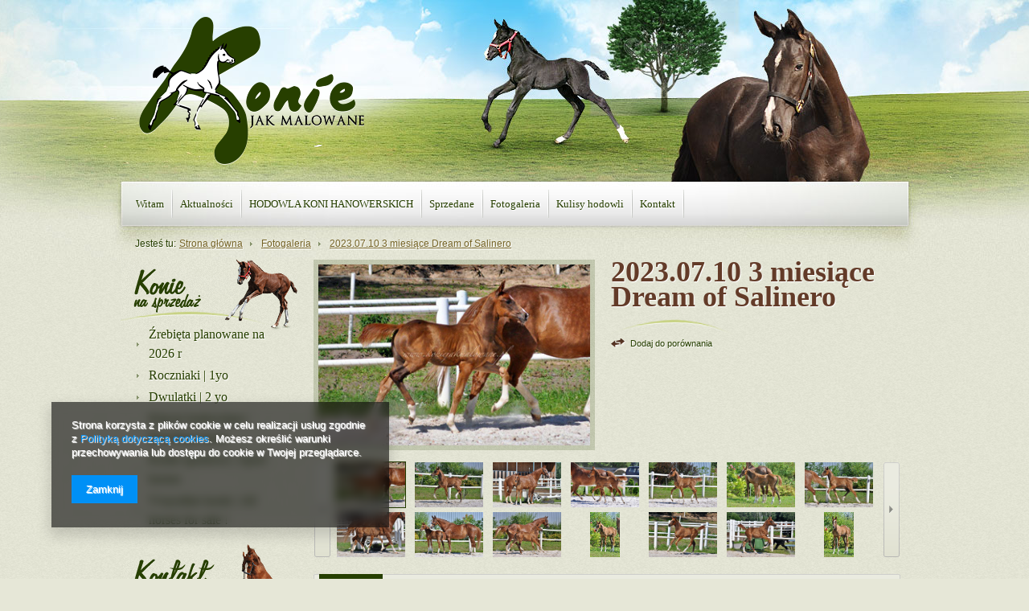

--- FILE ---
content_type: text/html; charset=utf-8
request_url: https://www.koniejakmalowane.pl/product-pol-539-2023-07-10-3-miesiace-Dream-of-Salinero.html
body_size: 15541
content:
<?xml version="1.0" encoding="UTF-8"?>
<!DOCTYPE head PUBLIC "-//W3C//DTD XHTML 1.0 Transitional//EN" "http://www.w3.org/TR/xhtml1/DTD/xhtml1-transitional.dtd">
<html><head><meta http-equiv="Content-Type" content="text/html; charset=utf-8" /><meta http-equiv="Content-Language" content="pl" /><title>2023.07.10 3 miesiące Dream of Salinero  | Fotogaleria | Konie na sprzedaż - KonDlaCiebie.pl</title><meta name="keywords" content="2023.07.10 3 miesiące Dream of Salinero          | Fotogaleria | " /><meta name="description" content="2023.07.10 3 miesiące Dream of Salinero  | No nareszcie mogę się pochwalić naszą gwiazdą Dream of Salinero (Dynamic Dream). Córka pełnej siostry sławnego Salinero, wreszcie w pełni szczęśliwa bryka z rówieśnikami po łące. Jest przesympatyczną panienką, wprost lgnącą do człowieka. Bardzo (...)  | Fotogaleria | Sprzedaż koni sportowych ujeżdżeniowych, skokowych, rekreacyjnych, kucy." /><link rel="icon" href="/gfx/pol/favicon.ico" /><link rel="stylesheet" type="text/css" href="/gfx/pol/style.css.gzip?r=1453889739" /><script type="text/javascript" src="/gfx/pol/shop.js.gzip?r=1453889739"></script><!--[if IE 7]>
<link rel="stylesheet" type="text/css" href="/gfx/pol/style_SUUgNw==.css" />
<![endif]--><meta name="robots" content="index,follow" /><meta name="expires" content="never" /><meta name="distribution" content="global" /><meta name="rating" content="general" /><meta name="Author" content="Konie Jak Malowane na bazie IdoSell (www.idosell.com/shop)." />
<!-- Begin LoginOptions html -->

<style>
#client_new_social .service_item[data-name="service_Apple"]:before, 
#cookie_login_social_more .service_item[data-name="service_Apple"]:before,
.oscop_contact .oscop_login__service[data-service="Apple"]:before {
    display: block;
    height: 2.6rem;
    content: url('/gfx/standards/apple.svg?r=1743165583');
}
.oscop_contact .oscop_login__service[data-service="Apple"]:before {
    height: auto;
    transform: scale(0.8);
}
#client_new_social .service_item[data-name="service_Apple"]:has(img.service_icon):before,
#cookie_login_social_more .service_item[data-name="service_Apple"]:has(img.service_icon):before,
.oscop_contact .oscop_login__service[data-service="Apple"]:has(img.service_icon):before {
    display: none;
}
</style>

<!-- End LoginOptions html -->

<!-- Open Graph -->
<meta property="og:type" content="website"><meta property="og:url" content="https://www.koniejakmalowane.pl/product-pol-539-2023-07-10-3-miesiace-Dream-of-Salinero.html
"><meta property="og:title" content="2023.07.10 3 miesiące Dream of Salinero"><meta property="og:description" content="No nareszcie mogę się pochwalić naszą gwiazdą Dream of Salinero (Dynamic Dream). Córka pełnej siostry sławnego Salinero, wreszcie w pełni szczęśliwa bryka z rówieśnikami po łące. Jest przesympatyczną panienką, wprost lgnącą do człowieka. Bardzo (...) "><meta property="og:site_name" content="Konie Jak Malowane"><meta property="og:locale" content="pl_PL"><meta property="og:image" content="https://www.koniejakmalowane.pl/hpeciai/ec7b4cdc34a526eafe2347a223679a13/pol_pl_2023-07-10-3-miesiace-Dream-of-Salinero-539_8.jpg"><meta property="og:image:width" content="350"><meta property="og:image:height" content="233"><link rel="manifest" href="https://www.koniejakmalowane.pl/data/include/pwa/2/manifest.json?t=3"><meta name="apple-mobile-web-app-capable" content="yes"><meta name="apple-mobile-web-app-status-bar-style" content="black"><meta name="apple-mobile-web-app-title" content="www.koniejakmalowane.pl"><link rel="apple-touch-icon" href="/data/include/pwa/2/icon-128.png"><link rel="apple-touch-startup-image" href="/data/include/pwa/2/logo-512.png" /><meta name="msapplication-TileImage" content="/data/include/pwa/2/icon-144.png"><meta name="msapplication-TileColor" content="#2F3BA2"><meta name="msapplication-starturl" content="/"><script type="application/javascript">var _adblock = true;</script><script async src="/data/include/advertising.js"></script><script type="application/javascript">var statusPWA = {
                online: {
                    txt: "Połączono z internetem",
                    bg: "#5fa341"
                },
                offline: {
                    txt: "Brak połączenia z internetem",
                    bg: "#eb5467"
                }
            }</script><script async type="application/javascript" src="/ajax/js/pwa_online_bar.js?v=1&r=6"></script><script >
window.dataLayer = window.dataLayer || [];
window.gtag = function gtag() {
dataLayer.push(arguments);
}
gtag('consent', 'default', {
'ad_storage': 'denied',
'analytics_storage': 'denied',
'ad_personalization': 'denied',
'ad_user_data': 'denied',
'wait_for_update': 500
});

gtag('set', 'ads_data_redaction', true);
</script><script  class='google_consent_mode_update'>
gtag('consent', 'update', {
'ad_storage': 'granted',
'analytics_storage': 'granted',
'ad_personalization': 'granted',
'ad_user_data': 'granted'
});
</script>
<!-- End Open Graph -->

<link rel="canonical" href="https://www.koniejakmalowane.pl/product-pol-539-2023-07-10-3-miesiace-Dream-of-Salinero.html" />

                <!-- Global site tag (gtag.js) -->
                <script  async src="https://www.googletagmanager.com/gtag/js?id=G-XBWYN80E1J"></script>
                <script >
                    window.dataLayer = window.dataLayer || [];
                    window.gtag = function gtag(){dataLayer.push(arguments);}
                    gtag('js', new Date());
                    
                    gtag('config', 'G-XBWYN80E1J');

                </script>
                
<!-- Begin additional html or js -->


<!--2|2|2-->
<meta name="google-site-verification" content="nuCgfcrlncwE2XO-3Mr2UPp1Y_N9owc1odNrC-Ydn3Q" />
<!--3|2|3-->
<script>  function disableRightClick(e) {
      e = e || window.event;
      var click = (e.which ? (e.which == 3) : (e.button == 2));
      if (click) {
   var statusX="Kopiowanie oraz rozpowszechnianie zawartości strony wyłącznie za zgodą administratora. W razie chęci wykorzystania proszę o kontakt portal@kondlaciebie.pl!";
        alert(statusX);
        return false;
      }
  }
  document.onmousedown = disableRightClick;</script>
<!--5|2|5| modified: 2026-01-14 16:40:26-->
<style>
/* ikonka na max 100% */
.product_icon img{max-width:100%;}

/* ukrycie banerka darmowej dostawy */
#freeShipping {
    display: none !important;
}

/* ukrycie banerka ' o mnie' wszędzie poza stroną główną */
html:not(:has(.main_page)) #menu_banners2 {
display: none;
}

/* usunięcie tła z fotek produktów */
#container {
--product-icon-background: transparent;
}
#container .product__icon img {
mix-blend-mode: normal;
}
html .photos, html #galleryModal {
    --thumbnails-background: transparent;
}

</style>

<!-- End additional html or js -->
                <script>
                if (window.ApplePaySession && window.ApplePaySession.canMakePayments()) {
                    var applePayAvailabilityExpires = new Date();
                    applePayAvailabilityExpires.setTime(applePayAvailabilityExpires.getTime() + 2592000000); //30 days
                    document.cookie = 'applePayAvailability=yes; expires=' + applePayAvailabilityExpires.toUTCString() + '; path=/;secure;'
                    var scriptAppleJs = document.createElement('script');
                    scriptAppleJs.src = "/ajax/js/apple.js?v=3";
                    if (document.readyState === "interactive" || document.readyState === "complete") {
                          document.body.append(scriptAppleJs);
                    } else {
                        document.addEventListener("DOMContentLoaded", () => {
                            document.body.append(scriptAppleJs);
                        });  
                    }
                } else {
                    document.cookie = 'applePayAvailability=no; path=/;secure;'
                }
                </script>
                <script>let paypalDate = new Date();
                    paypalDate.setTime(paypalDate.getTime() + 86400000);
                    document.cookie = 'payPalAvailability_PLN=-1; expires=' + paypalDate.getTime() + '; path=/; secure';
                </script></head><body>
        <style id="smile_global_replace_styles">
          .projector_smile.projector_smile,
          .smile_basket.smile_basket {
            visibility: hidden !important;
          }
        </style>
        <style id="smile_global_replace_character_icon">
          .smile_basket__block.--desc,
            .projector_smile__block.--desc {
              padding: 1rem;
              line-height: 1.1rem;
              font-size: 1.1rem;
            }
        
          .modal.--smile .modal__wrapper .modal__content:after,
          #dialog_wrapper.smile_info__dialog:after {
            background: url("/gfx/standards/smile_dialog_package.png?r=1682427675") no-repeat;
            background-size: contain;
            position: absolute;
            bottom: 35px;
          }
        
          .modal.--smile .modal__wrapper .headline,
          #dialog_wrapper.smile_info__dialog .headline {
            font-family: "Arial", "Helvetica", sans-serif, "Arial", sans-serif;
            color: #333;
            display: flex;
            align-items: center;
            justify-content: flex-start;
            font-size: 26px;
            font-weight: 600;
            padding: 10px 0;
            text-decoration: none;
            text-align: left;
            line-height: 36px;
            margin-bottom: 15px;
            text-transform: none;
            letter-spacing: normal;
          }
        
          .modal.--smile .modal__wrapper .headline::after,
          #dialog_wrapper.smile_info__dialog .headline::after {
            display: none;
          }
        
          .modal.--smile .modal__wrapper .smile_info__iai,
          #dialog_wrapper.smile_info__dialog .smile_info__iai {
            margin-top: 2px;
          }
        
          @media (min-width: 575px) {
            .modal.--smile .modal__wrapper .modal__content:after,
            #dialog_wrapper.smile_info__dialog:after {
              width: 192px;
              height: 177px;
            }
        
            .modal.--smile .modal__wrapper .headline,
            #dialog_wrapper.smile_info__dialog .headline {
              line-height: 40px;
              margin-right: 70px;
              font-size: 36px;
            }
          }
        
          @media (min-width: 757px) {
            .modal.--smile .modal__wrapper .modal__content:after,
            #dialog_wrapper.smile_info__dialog:after {
              right: 30px;
            }
          }
        
          .smile_desc__wrapper {
            padding-right: 5px;
          }
        
          .projector_smile .--desc .projector_smile__link,
          .smile_basket .--desc .smile_basket__link {
            display: inline-block;
          }
        </style>
        
        <script>
          document.addEventListener("DOMContentLoaded", () => {
            /**
             * Podmiana styli oraz danych w banerze/modalu Smile
             *
             * @param {object} options literał obiektu z opcjami
             * @param {string} options.smile_headline literał "Kupujesz i dostawę masz gratis!"
             * @param {string} options.smile_delivery literał "dostawy ze sklepów internetowych przy"
             * @param {string} options.smile_delivery_minprice literał "zamówieniu za X zł są za darmo."
             * @param {string} options.smile_delivery_name literał "Darmowa dostawa obejmuje dostarczenie..."
             * @param {Array<{icon: string; name: string;}>} options.smile_delivery_icon tablica obiektów z nazwami i odnośnikami do ikon/grafik kurierów
             * @param {string} options.smile_baner literał "Darmowa dostawa do paczkomatu lub punktu odbioru"
             * @param {string} options.smile_description literał "Smile - dostawy ze sklepów internetowych przy zamówieniu od X zł są za darmo"
             * @param {string} options.smile_idosell_logo_title literał "Smile to usługa IdoSell"
             */
            const GlobalSmileReplaceAddon = (options = {}) => {
              let {
                smile_headline,
                smile_delivery,
                smile_delivery_minprice,
                smile_delivery_name,
                smile_delivery_icon,
                smile_baner,
                smile_description,
                smile_idosell_logo_title,
              } = options;
        
              const idosell_logo = "/gfx/standards/Idosell_logo_black.svg?r=1652092770";
              const smile_logo = "/gfx/standards/smile_logo.svg?r=1652092770";
        
              const projectorSmile = document.querySelector(".projector_smile");
              const basketSmile = document.querySelector(".smile_basket");
              const smileModalWrapper = document.querySelector(".smile_info");
        
              const getCourierIcon = (icon, alt, classList = "smile_info__inpost_logo") =>
                `<img class="${classList}" src="${icon}" alt="${alt}"></img>`;
              const injectHtml = (element, html) => element.insertAdjacentHTML("beforeend", html);
        
              const removeCourierIcons = (elementList) => {
                elementList?.forEach((element) => {
                  element.parentElement.removeChild(element);
                });
              };
        
              const appendCourierIcons = (infoContainer, classList) => {
                smile_delivery_icon?.forEach((el, idx) => {
                  const rendered = getCourierIcon(el.icon, el.name || `Smile Courier ${idx}`, classList);
                  injectHtml(infoContainer, rendered);
                });
              };
        
              const handleCourierIcons = (infoContainer, iconElementList, classList) => {
                if (infoContainer && iconElementList && smile_delivery_icon) {
                  if (Array.isArray(smile_delivery_icon)) {
                    removeCourierIcons(iconElementList);
                    appendCourierIcons(infoContainer, classList);
                  }
                }
              };
        
              // Podmiana wszystkich logo smile
              const replaceAllSmileLogo = () => {
                const logoElementList = document.querySelectorAll(
                  ".projector_smile .projector_smile__logo, .smile_info .smile_info__item.--smile .smile_info__logo, .smile_basket .smile_basket__logo"
                );
                if (logoElementList.length === 0) return;
        
                logoElementList.forEach((logoElement) => {
                  logoElement.setAttribute("src", smile_logo);
                  logoElement.setAttribute("data-src", smile_logo);
                });
              };
        
              const replaceBannerSmile = () => {
                const infoContainer =
                  projectorSmile?.querySelector(".projector_smile__inpost") ||
                  basketSmile?.querySelector(".smile_basket__inpost");
                const textElement =
                  projectorSmile?.querySelector(".projector_smile__inpost .projector_smile__inpost_text") ||
                  basketSmile?.querySelector(".smile_basket__inpost .smile_basket__inpost_text");
                const descriptionElement =
                  projectorSmile?.querySelector(".projector_smile__block.--desc") ||
                  basketSmile?.querySelector(".smile_basket__block.--desc");
                const logoElementList = infoContainer?.querySelectorAll("img");
        
                // Podmiana opisu w bannerze
                if (infoContainer && smile_baner) {
                  textElement.textContent = smile_baner;
                }
        
                // Podmiana opisu pod bannerem
                if (descriptionElement && smile_description) {
                  const link =
                    descriptionElement.querySelector(".projector_smile__link") ||
                    descriptionElement.querySelector(".smile_basket__link");
        
                  if (!link) {
                    descriptionElement.innerHTML = "";
                  }
        
                  descriptionElement.insertAdjacentHTML(
                    "afterbegin",
                    `<span class="smile_desc__wrapper">${smile_description}</span>`
                  );
                }
        
                // Podmiana ikon
                let imageClassList;
                if (projectorSmile) {
                  imageClassList = "projector_smile__inpost_logo";
                } else if (basketSmile) {
                  imageClassList = "smile_basket__inpost_logo";
                }
        
                // Podmiana ikon kurierów
                handleCourierIcons(infoContainer, logoElementList, imageClassList);
              };
        
              const replaceModalSmile = () => {
                const smileInfoContainer = smileModalWrapper?.querySelector(".smile_info__item.--smile .smile_info__sub");
                const infoTextElement = smileInfoContainer?.querySelector(".smile_info__text");
                const infoStrongElement = smileInfoContainer?.querySelector(".smile_info__strong");
                const headlineElement = smileModalWrapper?.querySelector(".headline .headline__name");
                const courierContainer = smileModalWrapper?.querySelector(".smile_info__item.--inpost");
                const textElement = courierContainer?.querySelector(".smile_info__text");
                const iconElementList = courierContainer?.querySelectorAll("img");
                const footerContainer = smileModalWrapper?.querySelector(".smile_info__item.--footer");
                const idosellTitle = footerContainer?.querySelector(".smile_info__iai");
                const imageElement = footerContainer?.querySelector("img");
        
                // Podmiana tytułu modala
                if (headlineElement && smile_headline) {
                  headlineElement.textContent = smile_headline;
                }
        
                // Podmiana tekstu obok logo w modalu
                if (smile_delivery && infoTextElement) {
                  infoTextElement.textContent = smile_delivery;
                }
        
                // Podmiana pogrubionego tekstu obok logo w modalu
                if (smile_delivery_minprice && infoStrongElement) {
                  infoStrongElement.innerHTML = smile_delivery_minprice;
                  // infoStrongElement.textContent = smile_delivery_minprice;
                }
        
                // Podmiana opisu kurierów
                if (smile_delivery_name && textElement) {
                  textElement.textContent = smile_delivery_name;
                }
        
                // Podmiana ikon kurierów
                handleCourierIcons(courierContainer, iconElementList, "smile_info__inpost_logo");
        
                // Podmiana logo IdoSell w stopce
                if (imageElement) {
                  imageElement.setAttribute("src", idosell_logo);
                  imageElement.setAttribute("data-src", idosell_logo);
                }
        
                // Podmiana tekstu IdoSell
                if (idosellTitle && smile_idosell_logo_title) {
                  idosellTitle.textContent = smile_idosell_logo_title;
                }
              };
        
              const removeStyles = () => {
                const replaceStyles = document.querySelectorAll("#smile_global_replace_styles");
                if (replaceStyles.length === 0) return;
        
                replaceStyles.forEach((rStyle) => {
                  rStyle.innerHTML = "";
                  rStyle?.remove?.();
                });
              };
        
              const init = () => {
                replaceAllSmileLogo();
                replaceModalSmile();
                replaceBannerSmile();
        
                removeStyles();
              };
        
              try {
                if (!projectorSmile && !basketSmile && !smileModalWrapper) return;
        
                init();
              } catch (error) {
                console.error("[GlobalSmileReplaceAddon] Error:", error);
              }
            };
        
            // [iai:smile_headline] <- literał "Kupujesz i dostawę masz gratis!"
            // [iai:smile_delivery] <- literał "dostawy ze sklepów internetowych przy"
            // [iai:smile_delivery_minprice] <- literał "zamówieniu za 50 zł są za darmo."
            // [iai:smile_delivery_name] <- literał "Darmowa dostawa obejmuje dostarczenie przesyłki do Paczkomatu InPost lub punktu odbioru Orlen Paczka" bądź "Darmowa dostawa obejmuje dostarczenie przesyłki do punktu odbioru Orlen Paczka" w zależności od tego czy InPost pozostanie w Smile
            // [iai:smile_delivery_icon] <- url do ikon/grafik kurierów (logo InPost i Orlen Paczka lub tylko Orlen Paczka - jak wyżej)
            // [iai:smile_baner] <- literał "Darmowa dostawa do paczkomatu lub punktu odbioru" bądź "Darmowa dostawa do punktu odbioru" w zależności od tego czy InPost pozostanie w Smile
            // [iai:smile_description] <- literał "Smile - dostawy ze sklepów internetowych przy zamówieniu od 50 zł są za darmo"
            // [iai:smile_idosell_logo_title] <- literał "Smile to usługa IdoSell"
        
            // Wywołanie GlobalSmileReplaceAddon
            // Do przekazania obiekt z właściwościami:
            // smile_headline
            // smile_delivery
            // smile_delivery_minprice
            // smile_delivery_name
            // smile_delivery_icon
            // smile_baner
            // smile_description
            // smile_idosell_logo_title
        
            try {
              GlobalSmileReplaceAddon({
                smile_headline: "Kupujesz i dostawę masz gratis!",
                smile_delivery: "dostawy ze sklepów internetowych przy",
                smile_delivery_minprice: "zamówieniu za 70,00 zł są za darmo.",
                smile_delivery_name:
                  "Darmowa dostawa obejmuje dostarczenie przesyłki do Paczkomatu InPost",
                smile_delivery_icon: [{ name: "InPost", icon: "/panel/gfx/mainInPostLogo.svg" },],
                smile_baner: "Darmowa dostawa do paczkomatu",
                smile_description: "Smile - dostawy ze sklepów internetowych przy zamówieniu od 70,00 zł są za darmo",
                smile_idosell_logo_title: "Smile to usługa",
              });
            } catch (error) {
              console.error("[GlobalSmileReplaceAddon] DOMContentLoaded_Error:", error);
            }
          },
            false
          );
        </script>
        <div id="container" class="projector_page"><div id="layout"><div id="header"><script type="text/javascript">
app_shop.urls.contact = "/contact-pol.html";
</script><script type="text/javascript">
app_shop.vars.currency_format = "###,##0.00";
app_shop.vars.currency_before_value = false;
app_shop.vars.currency_space = true;
app_shop.vars.symbol = "zł";
</script><div id="viewType" style="display:none"></div><div id="menu_top"><h2><a style="background-image: url('/data/gfx/mask/pol/logo_2_big.png');width:280px;height:184px" title="Kliknij, aby przejść do strony głównej" href="/" target="_self">Konie jak malowane - strona główna</a></h2></div><div id="menu_categories2"><h2>Menu kategorii </h2><ul class="level_1"><li class="level_1" id="level_1_position_1"><a href="/" class="level_1" target="_self">Witam</a></li><li class="level_1" id="level_1_position_2"><a href="/news.php" class="level_1" target="_self">Aktualności</a></li><li class="level_1" id="level_1_position_3"><a href="/pol_m_HODOWLA-KONI-HANOWERSKICH-193.html" class="level_1 toggle" target="_self">HODOWLA KONI HANOWERSKICH</a><ul class="level_2"><li class="level_2"><a href="/pol_m_HODOWLA-KONI-HANOWERSKICH_Hodowla-219.html" class="level_2" target="_self">Hodowla</a></li><li class="level_2"><a href="/pol_m_HODOWLA-KONI-HANOWERSKICH_Klacze-hodowlane-220.html" class="level_2" target="_self">Klacze hodowlane</a></li><li class="level_2"><a href="/pol_m_HODOWLA-KONI-HANOWERSKICH_Zrebieta-i-mlodziez-221.html" class="level_2" target="_self">Źrebięta i młodzież</a></li><li class="level_2"><a href="/pol_m_HODOWLA-KONI-HANOWERSKICH_Ogiery-222.html" class="level_2" target="_self">Ogiery</a></li><li class="level_2"><a href="/pol_m_HODOWLA-KONI-HANOWERSKICH_Nasze-sukcesy-296.html" class="level_2" target="_self">Nasze sukcesy</a></li></ul></li><li class="level_1" id="level_1_position_4"><a href="/pol_m_Sprzedane-223.html" class="level_1 toggle" target="_self">Sprzedane</a><ul class="level_2"><li class="level_2"><a href="/pol_m_Sprzedane_Sprzedane-2025-307.html" class="level_2" target="_self">Sprzedane 2025</a></li><li class="level_2"><a href="/pol_m_Sprzedane_Sprzedane-2024-306.html" class="level_2" target="_self">Sprzedane 2024</a></li><li class="level_2"><a href="/pol_m_Sprzedane_Sprzedane-2023-300.html" class="level_2" target="_self">Sprzedane 2023</a></li><li class="level_2"><a href="/pol_m_Sprzedane_Sprzedane-2022-297.html" class="level_2" target="_self">Sprzedane 2022</a></li><li class="level_2"><a href="/pol_m_Sprzedane_Sprzedane-2021-295.html" class="level_2" target="_self">Sprzedane 2021</a></li><li class="level_2"><a href="/pol_m_Sprzedane_Sprzedane-2020-292.html" class="level_2" target="_self">Sprzedane 2020</a></li><li class="level_2"><a href="/pol_m_Sprzedane_Sprzedane-2019-288.html" class="level_2" target="_self">Sprzedane 2019</a></li><li class="level_2"><a href="/pol_m_Sprzedane_Sprzedane-2018-282.html" class="level_2" target="_self">Sprzedane 2018</a></li><li class="level_2"><a href="/pol_m_Sprzedane_Sprzedane-2017-281.html" class="level_2" target="_self">Sprzedane 2017</a></li><li class="level_2"><a href="/pol_m_Sprzedane_Sprzedane-2016-234.html" class="level_2" target="_self">Sprzedane 2016</a></li><li class="level_2"><a href="/pol_m_Sprzedane_Sprzedane-2015-230.html" class="level_2" target="_self">Sprzedane 2015</a></li><li class="level_2"><a href="/pol_m_Sprzedane_Sprzedane-2014-226.html" class="level_2" target="_self">Sprzedane 2014</a></li><li class="level_2"><a href="/pol_m_Sprzedane_Sprzedane-2013-216.html" class="level_2" target="_self">Sprzedane 2013</a></li><li class="level_2"><a href="/pol_m_Sprzedane_Sprzedane-2012-212.html" class="level_2" target="_self">Sprzedane 2012</a></li><li class="level_2"><a href="/pol_m_Sprzedane_Sprzedane-2011-197.html" class="level_2" target="_self">Sprzedane 2011</a></li><li class="level_2"><a href="/pol_m_Sprzedane_Sprzedane-2009-2010-203.html" class="level_2" target="_self">Sprzedane 2009-2010</a></li></ul></li><li class="level_1" id="level_1_position_5"><a href="/pol_m_Fotogaleria-194.html" class="level_1" target="_self">Fotogaleria</a></li><li class="level_1" id="level_1_position_6"><a href="/pol_m_Kulisy-hodowli-301.html" class="level_1" target="_self">Kulisy hodowli</a></li><li class="level_1" id="level_1_position_7"><a href="http://koniejakmalowane.iai-shop.com/contact.php" class="level_1" target="_self">Kontakt</a></li></ul></div><div id="breadcrumbs"><div xmlns:v="http://rdf.data-vocabulary.org/#" id="breadcrumbs_sub"><h3>Jesteś tu:  </h3><ol><li class="bc-main"><span typeof="v:Breadcrumb"><a rel="v:url" property="v:title" href="/">Strona główna</a></span></li><li data-node-id="194" class="category bc-active bc-item-1"><span typeof="v:Breadcrumb"><a rel="v:url" property="v:title" class="category" href="/pol_m_Fotogaleria-194.html">Fotogaleria</a></span></li><li class="bc-active bc-product-name"><span>2023.07.10 3 miesiące Dream of Salinero</span></li></ol></div></div></div><div id="page_container"><div id="page"><div id="left"><div id="menu_categories" class="menu_cat_wrapper"><h2><a href="/categories.php" title="Kliknij, by zobaczyć wszystkie kategorie">
                    Nasza oferta
                </a></h2><div class="menu_cat_sub"><ul class="menu_category1"><li id="up_1"><a class="menu_category1" href="/pol_m_Zrebieta-planowane-na-2026-r-294.html" title="Źrebięta planowane na 2026 r" target="_self"><span>Źrebięta planowane na 2026 r</span></a></li><li id="up_2"><a class="menu_category1" href="/pol_m_Roczniaki-1yo-305.html" title="Roczniaki | 1yo" target="_self"><span>Roczniaki | 1yo</span></a></li><li id="up_3"><a class="menu_category1" href="/pol_m_Dwulatki-2-yo-298.html" title="Dwulatki | 2 yo" target="_self"><span>Dwulatki | 2 yo</span></a></li><li id="up_4"><a class="menu_category1" href="/pol_m_Klacze-hodowlane-Breeding-mares-175.html" title="Klacze hodowlane | Breeding mares" target="_self"><span>Klacze hodowlane | Breeding mares</span></a></li><li id="up_5"><a class="menu_category1" href="/pol_m_Konie-sportowe-Sport-horses-173.html" title="Konie sportowe | Sport horses" target="_self"><span>Konie sportowe | Sport horses</span></a></li><li id="up_6"><a class="menu_category1" href="/pol_m_Wszystkie-konie-All-horses-for-sale-178.html" title="Wszystkie konie | All horses for sale !" target="_self"><span>Wszystkie konie | All horses for sale !</span></a></li></ul></div></div><div id="menu_contact"><h2 class="n55931_label"><img src="/gfx/pol/phone.gif?r=1453889739" alt="phone" /><a href="/contact-pol.html" title="">
                    Kontakt
                </a></h2><div class="menu_contact_sub"><div class="menu_contact_adress"><span class="menu_contact_shortname">Konie Jak Malowane</span><span class="menu_contact_street">ul. Wołczkowska 21</span><span class="menu_contact_cityZip">71-004<span class="n55931_city"> Pilchowo (Szczecin)</span></span></div><div class="menu_contact_options"><table><tr><td class="menu_contact_label"><span>Telefon</span></td><td class="menu_contact_value"><a href="tel:+48503622626">+48 503 622 626</a></td></tr><tr><td class="menu_contact_label"><span>E-mail</span></td><td class="menu_contact_value"><a href="mailto:portal@koniejakmalowane.pl">portal@koniejakmalowane.pl</a></td></tr></table></div><div class="menu_contact_links"><a href="/contact-pol.html" id="menu_contact_link" class="btn-small" title=" Przejdź do formularza kontaktu">
                        Formularz kontaktowy
                    </a><a id="menu_contact_noproduct_link" class="btn-small" href="/noproduct.php" title=" Przejdź do formularza proponowania produktu"></a></div></div></div><div id="menu_buttons"><h2>Reklama strefa 1 </h2><div class="menu_button_wrapper"><a target="_blank" href="http://www.facebook.com/koniejakmalowane" title=""><img alt="" style="width:190px;height:53px;" src="/data/include/img/links/1325346857.jpg?t=1691745872" /></a></div><div class="menu_button_wrapper"><a target="_blank" href="http://www.koniejakmalowane.pl/pol_m_Hodowla-193.html" title=""><img alt="" style="width:224px;height:156px;" src="/data/include/img/links/1325775203.jpg?t=1691745872" /></a></div><div class="menu_button_wrapper"><a target="_blank" href="http://www.kondlaciebie.pl" title=""><img alt="" style="width:224px;height:200px;" src="/data/include/img/links/1325774785.jpg?t=1691745872" /></a></div></div></div><div id="middle"><div id="middle_sub"><div class="middle_top"></div><div class="projector_photos"><a href="#" class="projector_photo_link_55916" id="img_1" onclick="Popup.show('https://static4.koniejakmalowane.pl/hpeciai/ec7b4cdc34a526eafe2347a223679a13/pol_pl_2023-07-10-3-miesiace-Dream-of-Salinero-539_8.jpg',1024,683);return false;"><img class="projector_photo_55916" alt="2023.07.10 3 miesiące Dream of Salinero" title="2023.07.10 3 miesiące Dream of Salinero" src="https://static1.koniejakmalowane.pl/hpeciai/10dddc4ce18e803c19b2dccc118a578c/pol_pm_2023-07-10-3-miesiace-Dream-of-Salinero-539_8.jpg" /></a><a href="#" class="projector_photo_link_55916" style="display:none;" id="img_2" onclick="Popup.show('https://static5.koniejakmalowane.pl/hpeciai/8cb1f0e640f0728c902b2b75dc559c9f/pol_pl_2023-07-10-3-miesiace-Dream-of-Salinero-539_2.jpg',1024,683);return false;"><img class="projector_photo_55916" alt="2023.07.10 3 miesiące Dream of Salinero" src="https://static1.koniejakmalowane.pl/hpeciai/2f4d27004e551e8831c238f199bd00ba/pol_pm_2023-07-10-3-miesiace-Dream-of-Salinero-539_2.jpg" /></a><a href="#" class="projector_photo_link_55916" style="display:none;" id="img_3" onclick="Popup.show('https://static5.koniejakmalowane.pl/hpeciai/d8569ab6473d15a1e49d32a690445998/pol_pl_2023-07-10-3-miesiace-Dream-of-Salinero-539_12.jpg',1024,683);return false;"><img class="projector_photo_55916" alt="2023.07.10 3 miesiące Dream of Salinero" src="https://static3.koniejakmalowane.pl/hpeciai/eb95ca7c61cfd953881fd83b4470c46d/pol_pm_2023-07-10-3-miesiace-Dream-of-Salinero-539_12.jpg" /></a><a href="#" class="projector_photo_link_55916" style="display:none;" id="img_4" onclick="Popup.show('https://static2.koniejakmalowane.pl/hpeciai/51759f809bd0e90350f35cc25e81ce4b/pol_pl_2023-07-10-3-miesiace-Dream-of-Salinero-539_3.jpg',1024,683);return false;"><img class="projector_photo_55916" alt="2023.07.10 3 miesiące Dream of Salinero" src="https://static1.koniejakmalowane.pl/hpeciai/60d6f81dd0cd8f4abad91c2081beb238/pol_pm_2023-07-10-3-miesiace-Dream-of-Salinero-539_3.jpg" /></a><a href="#" class="projector_photo_link_55916" style="display:none;" id="img_5" onclick="Popup.show('https://static1.koniejakmalowane.pl/hpeciai/eac977f7e5bb231b98c27e674fcff0fe/pol_pl_2023-07-10-3-miesiace-Dream-of-Salinero-539_1.jpg',1024,683);return false;"><img class="projector_photo_55916" alt="2023.07.10 3 miesiące Dream of Salinero" src="https://static2.koniejakmalowane.pl/hpeciai/23f229bcb56adf8636d961a24bba1697/pol_pm_2023-07-10-3-miesiace-Dream-of-Salinero-539_1.jpg" /></a><a href="#" class="projector_photo_link_55916" style="display:none;" id="img_6" onclick="Popup.show('https://static1.koniejakmalowane.pl/hpeciai/9151b01616c57bdb4bdf32b404af73df/pol_pl_2023-07-10-3-miesiace-Dream-of-Salinero-539_16.jpg',1024,683);return false;"><img class="projector_photo_55916" alt="2023.07.10 3 miesiące Dream of Salinero" src="https://static1.koniejakmalowane.pl/hpeciai/9acfdd5e48b99d07371c7996656573bb/pol_pm_2023-07-10-3-miesiace-Dream-of-Salinero-539_16.jpg" /></a><a href="#" class="projector_photo_link_55916" style="display:none;" id="img_7" onclick="Popup.show('https://static5.koniejakmalowane.pl/hpeciai/ded72b2ad77cea04d2dffdc143dce3ec/pol_pl_2023-07-10-3-miesiace-Dream-of-Salinero-539_11.jpg',1024,683);return false;"><img class="projector_photo_55916" alt="2023.07.10 3 miesiące Dream of Salinero" src="https://static4.koniejakmalowane.pl/hpeciai/f2f99ea0a76e0ef5f8b2e32ce53a9122/pol_pm_2023-07-10-3-miesiace-Dream-of-Salinero-539_11.jpg" /></a><a href="#" class="projector_photo_link_55916" style="display:none;" id="img_8" onclick="Popup.show('https://static3.koniejakmalowane.pl/hpeciai/9b5202fd0cb90ed2f37267f17d3f3e14/pol_pl_2023-07-10-3-miesiace-Dream-of-Salinero-539_4.jpg',1024,683);return false;"><img class="projector_photo_55916" alt="2023.07.10 3 miesiące Dream of Salinero" src="https://static4.koniejakmalowane.pl/hpeciai/b1fc6acb31b4229089397397a604933c/pol_pm_2023-07-10-3-miesiace-Dream-of-Salinero-539_4.jpg" /></a><a href="#" class="projector_photo_link_55916" style="display:none;" id="img_9" onclick="Popup.show('https://static3.koniejakmalowane.pl/hpeciai/35a8c49049bd6b64b9055abacb07499b/pol_pl_2023-07-10-3-miesiace-Dream-of-Salinero-539_5.jpg',1024,683);return false;"><img class="projector_photo_55916" alt="2023.07.10 3 miesiące Dream of Salinero" src="https://static3.koniejakmalowane.pl/hpeciai/8f4515f755e721ca747439ba786ff28b/pol_pm_2023-07-10-3-miesiace-Dream-of-Salinero-539_5.jpg" /></a><a href="#" class="projector_photo_link_55916" style="display:none;" id="img_10" onclick="Popup.show('https://static2.koniejakmalowane.pl/hpeciai/19f2422e4173c99d57030ad06660ef94/pol_pl_2023-07-10-3-miesiace-Dream-of-Salinero-539_9.jpg',1024,683);return false;"><img class="projector_photo_55916" alt="2023.07.10 3 miesiące Dream of Salinero" src="https://static4.koniejakmalowane.pl/hpeciai/ef0d29dec2fc386eee81dec1be7bb500/pol_pm_2023-07-10-3-miesiace-Dream-of-Salinero-539_9.jpg" /></a><a href="#" class="projector_photo_link_55916" style="display:none;" id="img_11" onclick="Popup.show('https://static3.koniejakmalowane.pl/hpeciai/80eec261a16b27a5a2f676b8bbec0af8/pol_pl_2023-07-10-3-miesiace-Dream-of-Salinero-539_13.jpg',512,768);return false;"><img class="projector_photo_55916" alt="2023.07.10 3 miesiące Dream of Salinero" src="https://static1.koniejakmalowane.pl/hpeciai/efeb63696af32b75da1bbba65cad599a/pol_pm_2023-07-10-3-miesiace-Dream-of-Salinero-539_13.jpg" /></a><a href="#" class="projector_photo_link_55916" style="display:none;" id="img_12" onclick="Popup.show('https://static1.koniejakmalowane.pl/hpeciai/bc9e72b88a406c49c5286dc7187d1b7a/pol_pl_2023-07-10-3-miesiace-Dream-of-Salinero-539_7.jpg',1024,683);return false;"><img class="projector_photo_55916" alt="2023.07.10 3 miesiące Dream of Salinero" src="https://static3.koniejakmalowane.pl/hpeciai/a9290188ff9610438c0fdd33a561b6fe/pol_pm_2023-07-10-3-miesiace-Dream-of-Salinero-539_7.jpg" /></a><a href="#" class="projector_photo_link_55916" style="display:none;" id="img_13" onclick="Popup.show('https://static2.koniejakmalowane.pl/hpeciai/de5566a66e0553ad78f2461bc2b089fe/pol_pl_2023-07-10-3-miesiace-Dream-of-Salinero-539_10.jpg',1024,683);return false;"><img class="projector_photo_55916" alt="2023.07.10 3 miesiące Dream of Salinero" src="https://static3.koniejakmalowane.pl/hpeciai/a20e30052a7585f650afad606b16d39e/pol_pm_2023-07-10-3-miesiace-Dream-of-Salinero-539_10.jpg" /></a><a href="#" class="projector_photo_link_55916" style="display:none;" id="img_14" onclick="Popup.show('https://static4.koniejakmalowane.pl/hpeciai/5834068e460d7cd6a3b1b5aa747ad778/pol_pl_2023-07-10-3-miesiace-Dream-of-Salinero-539_14.jpg',512,768);return false;"><img class="projector_photo_55916" alt="2023.07.10 3 miesiące Dream of Salinero" src="https://static5.koniejakmalowane.pl/hpeciai/334c93e56fe02d6c63fe8fb05752dbc1/pol_pm_2023-07-10-3-miesiace-Dream-of-Salinero-539_14.jpg" /></a><a href="#" class="projector_photo_link_55916" style="display:none;" id="img_15" onclick="Popup.show('https://static1.koniejakmalowane.pl/hpeciai/bf20cd6d22b198ff6167d8910aace87c/pol_pl_2023-07-10-3-miesiace-Dream-of-Salinero-539_15.jpg',513,768);return false;"><img class="projector_photo_55916" alt="2023.07.10 3 miesiące Dream of Salinero" src="https://static4.koniejakmalowane.pl/hpeciai/39578e7824ebb7fd5f127e587f104324/pol_pm_2023-07-10-3-miesiace-Dream-of-Salinero-539_15.jpg" /></a><a href="#" class="projector_photo_link_55916" style="display:none;" id="img_16" onclick="Popup.show('https://static5.koniejakmalowane.pl/hpeciai/912f54e846118fb077882668f94c2585/pol_pl_2023-07-10-3-miesiace-Dream-of-Salinero-539_6.jpg',1024,683);return false;"><img class="projector_photo_55916" alt="2023.07.10 3 miesiące Dream of Salinero" src="https://static1.koniejakmalowane.pl/hpeciai/d4cae305c27e6a004ec4f330b489a1ac/pol_pm_2023-07-10-3-miesiace-Dream-of-Salinero-539_6.jpg" /></a></div><div class="projector_name"><h1 itemprop="name">2023.07.10 3 miesiące Dream of Salinero</h1><a class="pro_add_to_compare" href="settings.php?comparers=add&amp;product=539" title="Kliknij, aby dodać konia do porównania">
                                            Dodaj do porównania 
                                        </a></div><div class="clearBoth"></div><div class="projector_smallphoto_cover"><div id="myControllerPhoto"></div><div id="mySlidesPrevPhoto"></div><div id="mySlidesPhoto"><div class="out_group" ><div class="s_group" ><div class="projector_smallphoto_55916"><img alt="" onclick="Projector.imagerotate('img_1')" src="https://static2.koniejakmalowane.pl/hpeciai/8dfa5ef25806bbc906ef6d588f84551b/pol_ps_2023-07-10-3-miesiace-Dream-of-Salinero-539_8.jpg" /></div><div class="projector_smallphoto_55916"><img alt="" onclick="Projector.imagerotate('img_2')" src="https://static3.koniejakmalowane.pl/hpeciai/697da7285521feb5b5165eee4afc968d/pol_ps_2023-07-10-3-miesiace-Dream-of-Salinero-539_2.jpg" /></div><div class="projector_smallphoto_55916"><img alt="" onclick="Projector.imagerotate('img_3')" src="https://static4.koniejakmalowane.pl/hpeciai/991eaafb22388fc18b93ef8b58125d01/pol_ps_2023-07-10-3-miesiace-Dream-of-Salinero-539_12.jpg" /></div><div class="projector_smallphoto_55916"><img alt="" onclick="Projector.imagerotate('img_4')" src="https://static5.koniejakmalowane.pl/hpeciai/4f70ae76d7ede45d3f8aba9cd7c7cfab/pol_ps_2023-07-10-3-miesiace-Dream-of-Salinero-539_3.jpg" /></div><div class="projector_smallphoto_55916"><img alt="" onclick="Projector.imagerotate('img_5')" src="https://static5.koniejakmalowane.pl/hpeciai/a183a460f5f14fb0945a0e0ce42aaec4/pol_ps_2023-07-10-3-miesiace-Dream-of-Salinero-539_1.jpg" /></div><div class="projector_smallphoto_55916"><img alt="" onclick="Projector.imagerotate('img_6')" src="https://static1.koniejakmalowane.pl/hpeciai/1c0288e1a3cb2b9be5193aa3e33b8adc/pol_ps_2023-07-10-3-miesiace-Dream-of-Salinero-539_16.jpg" /></div><div class="projector_smallphoto_55916"><img alt="" onclick="Projector.imagerotate('img_7')" src="https://static1.koniejakmalowane.pl/hpeciai/85de17826d77036725feae7950871262/pol_ps_2023-07-10-3-miesiace-Dream-of-Salinero-539_11.jpg" /></div></div><div class="s_group" ><div class="projector_smallphoto_55916"><img alt="" onclick="Projector.imagerotate('img_8')" src="https://static2.koniejakmalowane.pl/hpeciai/e34555ad6e2585d2cabeff4545ea164a/pol_ps_2023-07-10-3-miesiace-Dream-of-Salinero-539_4.jpg" /></div><div class="projector_smallphoto_55916"><img alt="" onclick="Projector.imagerotate('img_9')" src="https://static5.koniejakmalowane.pl/hpeciai/8811521f2fe226c5161e3e4e037d763b/pol_ps_2023-07-10-3-miesiace-Dream-of-Salinero-539_5.jpg" /></div><div class="projector_smallphoto_55916"><img alt="" onclick="Projector.imagerotate('img_10')" src="https://static1.koniejakmalowane.pl/hpeciai/77a76bbb7dc97bd01809e163793a9294/pol_ps_2023-07-10-3-miesiace-Dream-of-Salinero-539_9.jpg" /></div><div class="projector_smallphoto_55916"><img alt="" onclick="Projector.imagerotate('img_11')" src="https://static3.koniejakmalowane.pl/hpeciai/0696423a38357349951cc2932aafcf4e/pol_ps_2023-07-10-3-miesiace-Dream-of-Salinero-539_13.jpg" /></div><div class="projector_smallphoto_55916"><img alt="" onclick="Projector.imagerotate('img_12')" src="https://static5.koniejakmalowane.pl/hpeciai/898b8429316d29e4e90440f7f55dbeca/pol_ps_2023-07-10-3-miesiace-Dream-of-Salinero-539_7.jpg" /></div><div class="projector_smallphoto_55916"><img alt="" onclick="Projector.imagerotate('img_13')" src="https://static1.koniejakmalowane.pl/hpeciai/719340922cb8bdea0de15c1de4de9b9d/pol_ps_2023-07-10-3-miesiace-Dream-of-Salinero-539_10.jpg" /></div><div class="projector_smallphoto_55916"><img alt="" onclick="Projector.imagerotate('img_14')" src="https://static5.koniejakmalowane.pl/hpeciai/ab5b3faddd3d264e38b46e3d6283c18a/pol_ps_2023-07-10-3-miesiace-Dream-of-Salinero-539_14.jpg" /></div></div></div><div class="out_group" ><div class="s_group" ><div class="projector_smallphoto_55916"><img alt="" onclick="Projector.imagerotate('img_15')" src="https://static4.koniejakmalowane.pl/hpeciai/5b143289a60d0403d9da7e4ea5d34863/pol_ps_2023-07-10-3-miesiace-Dream-of-Salinero-539_15.jpg" /></div><div class="projector_smallphoto_55916"><img alt="" onclick="Projector.imagerotate('img_16')" src="https://static4.koniejakmalowane.pl/hpeciai/fb1a99a98edba5512f065f2aa86914b7/pol_ps_2023-07-10-3-miesiace-Dream-of-Salinero-539_6.jpg" /></div></div></div></div><div id="mySlidesNextPhoto"></div></div><div class="n58676"><div id="tabs_58676"></div></div><div class="clearBoth"></div><script type="text/javascript" class="ajaxLoad">$(function(){initHovers('tabs_58676',optionsHovers('',''),'true');})
</script><div class="component_projector_askforproduct" id="component_projector_askforproduct"><a id="askforproduct" href="#askforproduct_close"></a><form action="settings.php" class="projector_askforproduct" method="post"><div class="n61389_label"><span class="n61389_label">
            Zapytaj o produkt:
        </span></div><div class="n61389_main"><div class="n61389_sub"><h3 class="n61389_desc">
                Jeżeli powyższy opis jest dla Ciebie niewystarczający, prześlij nam swoje pytanie odnośnie tego produktu. Postaramy się odpowiedzieć tak szybko jak tylko będzie to możliwe.
            </h3><input type="hidden" name="question_product_id" value="539" /><input type="hidden" name="question_action" value="add" /><div class="form"><div class="n61389_left2"><span class="title_email">E-mail:</span></div><div class="n61389_right2"><input id="askforproduct_email" class="n61389_form" type="text" name="question_email" value="" /><img src="/gfx/pol/need.gif?r=1453889739" alt="To pole jest wymagane do złożenia zamówienia." /></div></div><div class="form" id="form_textarea2"><div class="n61389_left3"><span class="title_pytanie">Pytanie:</span></div><div class="n61389_right3"><textarea class="n61389_body" id="n56188_question" name="product_question" rows="6" cols="52"></textarea><img src="/gfx/pol/need.gif?r=1453889739" alt="To pole jest wymagane do złożenia zamówienia." /></div></div><div class="n61389_submit"><input class="btn-small n61389_submit" type="submit" value="" /></div><div class="n61389_legend">
                    pola oznaczone - 
                    <img src="/gfx/pol/need.gif?r=1453889739" alt="To pole jest wymagane do złożenia zamówienia." /> - są wymagane 
                </div></div></div></form></div><script type="text/javascript" class="ajaxLoad">
var txt_askforproduct_email = 'Wprowadź poprawny adres e-mail';
var txt_askforproduct_product = 'Wprowadź pytanie do produktu';
askforproduct.init();
</script><div class="component_projector_suggestproduct" id="component_projector_suggestproduct"><a id="suggestproduct" href="#suggestproduct_close"></a><form action="contact.php" class="projector_suggestproduct" method="post"><div class="n56183_label"><span class="n56183_label">
			Poleć ten produkt:
		</span></div><div class="n56183_main"><div class="n56183_sub"><h3 class="n56183_desc">
				Jeżeli chcesz poinformować swojego znajomego o koniu, który Twoim zdaniem może go zainteresować, skorzystaj z poniższego formularza.
			</h3><div class="form"><div class="n56183_left1"><span class="title_do">Do:</span></div><div class="n56183_right1"><input type="hidden" name="product" value="539" /><input maxlength="255" class="n56183_form" id="projector_suggestproduct_to" type="text" name="to" /><img src="/gfx/pol/need.gif?r=1453889739" alt="To pole jest wymagane do złożenia zamówienia." /></div></div><div class="n56183_desc">
				Możesz podać więcej adresów e-mail, rozdzielając je przecinkami
			</div><div class="form"><div class="n56183_left2"><span class="title_podpis">Podpis:</span></div><div class="n56183_right2"><input id="projector_suggestproduct_firstname" class="n56183_form" type="text" name="firstname" value="" /><img src="/gfx/pol/need.gif?r=1453889739" alt="To pole jest wymagane do złożenia zamówienia." /></div></div><div class="form" id="form_textarea"><div class="n56183_left3"><span class="title_tresc">Treść:</span></div><div class="n56183_right3"><textarea class="n56183_body" id="projector_suggestproduct_body" name="body" rows="6" cols="52">Znalazłem coś wartego uwagi. Wydawało mi się, że ten koń może być dla Ciebie interesujący, więc przesyłam Ci link do niego.</textarea><img src="/gfx/pol/need.gif?r=1453889739" alt="To pole jest wymagane do złożenia zamówienia." /></div></div><div class="n56183_submit"><input class="btn-small n56183_submit" type="submit" value="" /></div><div class="n56183_legend">
                    pola oznaczone - 
                    <img src="/gfx/pol/need.gif?r=1453889739" alt="To pole jest wymagane do złożenia zamówienia." /> - są wymagane 
                </div></div></div></form></div><div class="component_projector_longdescription" id="component_projector_longdescription"><div class="n56174_main"><div class="n56174_sub"><div class="n56174_label"><span class="projector_label">
		                    PEŁEN OPIS
		                </span></div><div class="n56174_desc"><p style="text-align: justify;" align="justify"><span style="font-size: 9pt;">     No nareszcie mogę się pochwalić naszą gwiazdą Dream of Salinero (Dynamic Dream). Córka pełnej siostry sławnego Salinero, wreszcie w pełni szczęśliwa bryka z rówieśnikami po łące. Jest przesympatyczną panienką, wprost lgnącą do człowieka. Bardzo dynamiczna i sprężysta w ruchu sprawia, że tym bardziej nie można się od niej oderwać. Jest dla nas niezwykle cenna, niosąc dużą jakość i doskonałe geny. Tak więc zapewne zostanie w naszym stadzie hodowlanym na dłużej. Spieszymy więc z nadrobieniem jej fotogalerii i zakładki z danymi żebyście też mogli zobaczyć naszą Gwiazdę. Tym bardziej, że do tej pory mało było o niej na stronie gdyż stacjonowała z matką w klinice. Bowiem wraz ze współwłaścicielami Salinery del Chrirone (Cichoń Dressage) zdecydowaliśmy się pokryć ją trudno osiągalnym ogierem w Niemczech, a nie możliwym wręcz w Polsce. Ale się udało i Salinera wróciła źrebna topowym reproduktorem, a Dream of Salinero może już w pełni cieszyć się dzieciństwem. Czyż obie nie są fantastyczne?</span></p></div></div></div></div><script type="text/javascript" class="ajaxLoad">
        
        var Popup_enclosures = new Object();
		 var basecount = '16';
        var baseurl= 'http://www.koniejakmalowane.pl/';
     
</script><div id="show_popup_photo" style="display:none;" onmouseover="document.getElementById('popup_next_prev').style.display='block';" onmouseout="document.getElementById('popup_next_prev').style.display='none';"><a href="#" id="show_popup_photo_close" class="projector_photo_close_55916"><img src="/gfx/pol/zamknij.gif?r=1453889739" alt="Zamknij" class="projector_photo_close_55916" /></a><div class="projector_showpopup_poprznext_55916" id="popup_next_prev"><a href="Javascript:void(0);" class="projector_showpopup_previous_55916" onclick="Popup.prev_img();return false;"></a><a href="Javascript:void(0);" class="projector_showpopup_next_55916" onclick="Popup.next_img();return false;"></a></div><div id="show_popup_photo_sub"><img id="big_photo" alt="2023.07.10 3 miesiące Dream of Salinero" class="projector_big_photo_55916" src="https://static2.koniejakmalowane.pl/hpeciai/8dfa5ef25806bbc906ef6d588f84551b/pol_ps_2023-07-10-3-miesiace-Dream-of-Salinero-539_8.jpg" /></div><div class="projector_miniaturki_55916" id="popup_miniaturki"><img class="projector_showpopup_img_55916" alt="" onclick="Popup.resize('https://static4.koniejakmalowane.pl/hpeciai/ec7b4cdc34a526eafe2347a223679a13/pol_pl_2023-07-10-3-miesiace-Dream-of-Salinero-539_8.jpg','1024','683');" src="https://static2.koniejakmalowane.pl/hpeciai/8dfa5ef25806bbc906ef6d588f84551b/pol_ps_2023-07-10-3-miesiace-Dream-of-Salinero-539_8.jpg" /><script type="text/javascript">
                     Popup_enclosures[1]=new Array('https://static4.koniejakmalowane.pl/hpeciai/ec7b4cdc34a526eafe2347a223679a13/pol_pl_2023-07-10-3-miesiace-Dream-of-Salinero-539_8.jpg','1024','683');
 		</script><img class="projector_showpopup_img_55916" alt="" onclick="Popup.resize('https://static5.koniejakmalowane.pl/hpeciai/8cb1f0e640f0728c902b2b75dc559c9f/pol_pl_2023-07-10-3-miesiace-Dream-of-Salinero-539_2.jpg','1024','683');" src="https://static3.koniejakmalowane.pl/hpeciai/697da7285521feb5b5165eee4afc968d/pol_ps_2023-07-10-3-miesiace-Dream-of-Salinero-539_2.jpg" /><script type="text/javascript">
                     Popup_enclosures[2]=new Array('https://static5.koniejakmalowane.pl/hpeciai/8cb1f0e640f0728c902b2b75dc559c9f/pol_pl_2023-07-10-3-miesiace-Dream-of-Salinero-539_2.jpg','1024','683');
 		</script><img class="projector_showpopup_img_55916" alt="" onclick="Popup.resize('https://static5.koniejakmalowane.pl/hpeciai/d8569ab6473d15a1e49d32a690445998/pol_pl_2023-07-10-3-miesiace-Dream-of-Salinero-539_12.jpg','1024','683');" src="https://static4.koniejakmalowane.pl/hpeciai/991eaafb22388fc18b93ef8b58125d01/pol_ps_2023-07-10-3-miesiace-Dream-of-Salinero-539_12.jpg" /><script type="text/javascript">
                     Popup_enclosures[3]=new Array('https://static5.koniejakmalowane.pl/hpeciai/d8569ab6473d15a1e49d32a690445998/pol_pl_2023-07-10-3-miesiace-Dream-of-Salinero-539_12.jpg','1024','683');
 		</script><img class="projector_showpopup_img_55916" alt="" onclick="Popup.resize('https://static2.koniejakmalowane.pl/hpeciai/51759f809bd0e90350f35cc25e81ce4b/pol_pl_2023-07-10-3-miesiace-Dream-of-Salinero-539_3.jpg','1024','683');" src="https://static5.koniejakmalowane.pl/hpeciai/4f70ae76d7ede45d3f8aba9cd7c7cfab/pol_ps_2023-07-10-3-miesiace-Dream-of-Salinero-539_3.jpg" /><script type="text/javascript">
                     Popup_enclosures[4]=new Array('https://static2.koniejakmalowane.pl/hpeciai/51759f809bd0e90350f35cc25e81ce4b/pol_pl_2023-07-10-3-miesiace-Dream-of-Salinero-539_3.jpg','1024','683');
 		</script><img class="projector_showpopup_img_55916" alt="" onclick="Popup.resize('https://static1.koniejakmalowane.pl/hpeciai/eac977f7e5bb231b98c27e674fcff0fe/pol_pl_2023-07-10-3-miesiace-Dream-of-Salinero-539_1.jpg','1024','683');" src="https://static5.koniejakmalowane.pl/hpeciai/a183a460f5f14fb0945a0e0ce42aaec4/pol_ps_2023-07-10-3-miesiace-Dream-of-Salinero-539_1.jpg" /><script type="text/javascript">
                     Popup_enclosures[5]=new Array('https://static1.koniejakmalowane.pl/hpeciai/eac977f7e5bb231b98c27e674fcff0fe/pol_pl_2023-07-10-3-miesiace-Dream-of-Salinero-539_1.jpg','1024','683');
 		</script><img class="projector_showpopup_img_55916" alt="" onclick="Popup.resize('https://static1.koniejakmalowane.pl/hpeciai/9151b01616c57bdb4bdf32b404af73df/pol_pl_2023-07-10-3-miesiace-Dream-of-Salinero-539_16.jpg','1024','683');" src="https://static1.koniejakmalowane.pl/hpeciai/1c0288e1a3cb2b9be5193aa3e33b8adc/pol_ps_2023-07-10-3-miesiace-Dream-of-Salinero-539_16.jpg" /><script type="text/javascript">
                     Popup_enclosures[6]=new Array('https://static1.koniejakmalowane.pl/hpeciai/9151b01616c57bdb4bdf32b404af73df/pol_pl_2023-07-10-3-miesiace-Dream-of-Salinero-539_16.jpg','1024','683');
 		</script><img class="projector_showpopup_img_55916" alt="" onclick="Popup.resize('https://static5.koniejakmalowane.pl/hpeciai/ded72b2ad77cea04d2dffdc143dce3ec/pol_pl_2023-07-10-3-miesiace-Dream-of-Salinero-539_11.jpg','1024','683');" src="https://static1.koniejakmalowane.pl/hpeciai/85de17826d77036725feae7950871262/pol_ps_2023-07-10-3-miesiace-Dream-of-Salinero-539_11.jpg" /><script type="text/javascript">
                     Popup_enclosures[7]=new Array('https://static5.koniejakmalowane.pl/hpeciai/ded72b2ad77cea04d2dffdc143dce3ec/pol_pl_2023-07-10-3-miesiace-Dream-of-Salinero-539_11.jpg','1024','683');
 		</script><img class="projector_showpopup_img_55916" alt="" onclick="Popup.resize('https://static3.koniejakmalowane.pl/hpeciai/9b5202fd0cb90ed2f37267f17d3f3e14/pol_pl_2023-07-10-3-miesiace-Dream-of-Salinero-539_4.jpg','1024','683');" src="https://static2.koniejakmalowane.pl/hpeciai/e34555ad6e2585d2cabeff4545ea164a/pol_ps_2023-07-10-3-miesiace-Dream-of-Salinero-539_4.jpg" /><script type="text/javascript">
                     Popup_enclosures[8]=new Array('https://static3.koniejakmalowane.pl/hpeciai/9b5202fd0cb90ed2f37267f17d3f3e14/pol_pl_2023-07-10-3-miesiace-Dream-of-Salinero-539_4.jpg','1024','683');
 		</script><img class="projector_showpopup_img_55916" alt="" onclick="Popup.resize('https://static3.koniejakmalowane.pl/hpeciai/35a8c49049bd6b64b9055abacb07499b/pol_pl_2023-07-10-3-miesiace-Dream-of-Salinero-539_5.jpg','1024','683');" src="https://static5.koniejakmalowane.pl/hpeciai/8811521f2fe226c5161e3e4e037d763b/pol_ps_2023-07-10-3-miesiace-Dream-of-Salinero-539_5.jpg" /><script type="text/javascript">
                     Popup_enclosures[9]=new Array('https://static3.koniejakmalowane.pl/hpeciai/35a8c49049bd6b64b9055abacb07499b/pol_pl_2023-07-10-3-miesiace-Dream-of-Salinero-539_5.jpg','1024','683');
 		</script><img class="projector_showpopup_img_55916" alt="" onclick="Popup.resize('https://static2.koniejakmalowane.pl/hpeciai/19f2422e4173c99d57030ad06660ef94/pol_pl_2023-07-10-3-miesiace-Dream-of-Salinero-539_9.jpg','1024','683');" src="https://static1.koniejakmalowane.pl/hpeciai/77a76bbb7dc97bd01809e163793a9294/pol_ps_2023-07-10-3-miesiace-Dream-of-Salinero-539_9.jpg" /><script type="text/javascript">
                     Popup_enclosures[10]=new Array('https://static2.koniejakmalowane.pl/hpeciai/19f2422e4173c99d57030ad06660ef94/pol_pl_2023-07-10-3-miesiace-Dream-of-Salinero-539_9.jpg','1024','683');
 		</script><img class="projector_showpopup_img_55916" alt="" onclick="Popup.resize('https://static3.koniejakmalowane.pl/hpeciai/80eec261a16b27a5a2f676b8bbec0af8/pol_pl_2023-07-10-3-miesiace-Dream-of-Salinero-539_13.jpg','512','768');" src="https://static3.koniejakmalowane.pl/hpeciai/0696423a38357349951cc2932aafcf4e/pol_ps_2023-07-10-3-miesiace-Dream-of-Salinero-539_13.jpg" /><script type="text/javascript">
                     Popup_enclosures[11]=new Array('https://static3.koniejakmalowane.pl/hpeciai/80eec261a16b27a5a2f676b8bbec0af8/pol_pl_2023-07-10-3-miesiace-Dream-of-Salinero-539_13.jpg','512','768');
 		</script><img class="projector_showpopup_img_55916" alt="" onclick="Popup.resize('https://static1.koniejakmalowane.pl/hpeciai/bc9e72b88a406c49c5286dc7187d1b7a/pol_pl_2023-07-10-3-miesiace-Dream-of-Salinero-539_7.jpg','1024','683');" src="https://static5.koniejakmalowane.pl/hpeciai/898b8429316d29e4e90440f7f55dbeca/pol_ps_2023-07-10-3-miesiace-Dream-of-Salinero-539_7.jpg" /><script type="text/javascript">
                     Popup_enclosures[12]=new Array('https://static1.koniejakmalowane.pl/hpeciai/bc9e72b88a406c49c5286dc7187d1b7a/pol_pl_2023-07-10-3-miesiace-Dream-of-Salinero-539_7.jpg','1024','683');
 		</script><img class="projector_showpopup_img_55916" alt="" onclick="Popup.resize('https://static2.koniejakmalowane.pl/hpeciai/de5566a66e0553ad78f2461bc2b089fe/pol_pl_2023-07-10-3-miesiace-Dream-of-Salinero-539_10.jpg','1024','683');" src="https://static1.koniejakmalowane.pl/hpeciai/719340922cb8bdea0de15c1de4de9b9d/pol_ps_2023-07-10-3-miesiace-Dream-of-Salinero-539_10.jpg" /><script type="text/javascript">
                     Popup_enclosures[13]=new Array('https://static2.koniejakmalowane.pl/hpeciai/de5566a66e0553ad78f2461bc2b089fe/pol_pl_2023-07-10-3-miesiace-Dream-of-Salinero-539_10.jpg','1024','683');
 		</script><img class="projector_showpopup_img_55916" alt="" onclick="Popup.resize('https://static4.koniejakmalowane.pl/hpeciai/5834068e460d7cd6a3b1b5aa747ad778/pol_pl_2023-07-10-3-miesiace-Dream-of-Salinero-539_14.jpg','512','768');" src="https://static5.koniejakmalowane.pl/hpeciai/ab5b3faddd3d264e38b46e3d6283c18a/pol_ps_2023-07-10-3-miesiace-Dream-of-Salinero-539_14.jpg" /><script type="text/javascript">
                     Popup_enclosures[14]=new Array('https://static4.koniejakmalowane.pl/hpeciai/5834068e460d7cd6a3b1b5aa747ad778/pol_pl_2023-07-10-3-miesiace-Dream-of-Salinero-539_14.jpg','512','768');
 		</script><img class="projector_showpopup_img_55916" alt="" onclick="Popup.resize('https://static1.koniejakmalowane.pl/hpeciai/bf20cd6d22b198ff6167d8910aace87c/pol_pl_2023-07-10-3-miesiace-Dream-of-Salinero-539_15.jpg','513','768');" src="https://static4.koniejakmalowane.pl/hpeciai/5b143289a60d0403d9da7e4ea5d34863/pol_ps_2023-07-10-3-miesiace-Dream-of-Salinero-539_15.jpg" /><script type="text/javascript">
                     Popup_enclosures[15]=new Array('https://static1.koniejakmalowane.pl/hpeciai/bf20cd6d22b198ff6167d8910aace87c/pol_pl_2023-07-10-3-miesiace-Dream-of-Salinero-539_15.jpg','513','768');
 		</script><img class="projector_showpopup_img_55916" alt="" onclick="Popup.resize('https://static5.koniejakmalowane.pl/hpeciai/912f54e846118fb077882668f94c2585/pol_pl_2023-07-10-3-miesiace-Dream-of-Salinero-539_6.jpg','1024','683');" src="https://static4.koniejakmalowane.pl/hpeciai/fb1a99a98edba5512f065f2aa86914b7/pol_ps_2023-07-10-3-miesiace-Dream-of-Salinero-539_6.jpg" /><script type="text/javascript">
                     Popup_enclosures[16]=new Array('https://static5.koniejakmalowane.pl/hpeciai/912f54e846118fb077882668f94c2585/pol_pl_2023-07-10-3-miesiace-Dream-of-Salinero-539_6.jpg','1024','683');
 		</script></div></div><div id="cover" style="display:none"></div><script type="text/javascript">
$(function(){
Popup.cloneLayers();
});
</script><div class="middle_bottom"></div></div></div><div id="right"></div><div style="clear:both;"></div></div></div><div id="footer"><div class="menu_newsletter" id="menu_newsletter"><h2>
newsletter
</h2><form action="settings.php" method="post"><span></span><input id="mailing_action" name="mailing_action" value="add" type="hidden" /><input name="mailing_email" type="text" value=" Podaj swój adres e-mail" /><a href="#add_newsletter" class="add_newsletter" title="Kliknij, by dodać swój adres e-mail z naszej bazy">
				Zapisz się do newslettera

			    </a><a href="#remove_newsletter" class="remove_newsletter" title="Kliknij, by usunąć swój adres e-mail z naszej bazy">
			Wypisz się z newslettera
			</a><a class="menu_newsletter_rss" href="main.php?mode=RSS&amp;lang=pol" title="rssKonie Jak Malowane"><img src="/gfx/pol/rss.png?r=1453889739" alt="rss" /><span>Czytaj nasz kanał RSS</span></a></form><script>
           var newsletter_01_txt = " Podaj swój adres e-mail";
      </script></div><div id="footer_links"><div id="footer_links_sub"><ul class="footer_links" id="links_footer_1"><li><h2><span>Koniejakmalowane</span></h2><ul class="footer_links_sub"><li><h3><a href="/news.php" target="_self">Aktualności</a></h3></li><li><h3><a href="pol_m_Fotogaleria-194.html" target="_self">Fotogaleria</a></h3></li><li><h3><a href="pol_m_Hodowla-193.html" target="_self">Hodowla</a></h3></li><li><h3><a href="http://www.koniejakmalowane.pl/pol_m_Sprzedane-223.html" target="_self">Sprzedane</a></h3></li></ul></li></ul></div></div><div class="n60972_main"><div class="n60972_main_s"><div class="platnosci_54388"><a target="_self" href="http://" title=""><img alt="" style="width:688px;height:36px;" src="/data/include/img/links/1325083213.png?t=1691745872" /></a><span></span></div><a class="n53399_iailogo" target="_top" href="https://www.idosell.com/pl/?utm_source=clientShopSite&amp;utm_medium=Label&amp;utm_campaign=PoweredByBadgeLink" title="Program sklepu internetowego"><img class="n53399_iailogo" src="/ajax/poweredby_IdoSell_Shop_white.svg?v=1" alt="Program sklepu internetowego" /></a></div><div class="footer_additions" id="n58182_footer_additions"><span class="footer_comments"></span></div></div></div></div></div><script type="text/javascript">app_shop.runApp();</script><script >gtag("event", "view_item", {"currency":"PLN","value":0,"items":[{"item_id":"539","item_name":"2023.07.10 3 miesi\u0105ce Dream of Salinero","quantity":1,"item_category":"kategoria tymczasowa"}],"send_to":"G-XBWYN80E1J"});</script><script>
            window.Core = {};
            window.Core.basketChanged = function(newContent) {};</script><script>var inpostPayProperties={"isBinded":null}</script>
<!-- Begin additional html or js -->


<!--SYSTEM - COOKIES CONSENT|2|-->
<div id="ck_dsclr_v2" class="no_print ck_dsclr_v2">
    <div class="ck_dsclr_x_v2" id="ckdsclrx_v2">
        <i class="icon-x"></i>
    </div>
    <div id="ck_dsclr_sub_v2" class="ck_dsclr__sub_v2">
            Strona korzysta z plików cookie w celu realizacji usług zgodnie z <a style="color: #0090f6; text-decoration: none;" href="/terms.php" title="Polityka dotycząca cookies">Polityką dotyczącą cookies</a>. Możesz określić warunki przechowywania lub dostępu do cookie w Twojej przeglądarce.
        <div id="ckdsclmrshtdwn_v2" class=""><span class="ck_dsclr__btn_v2">Zamknij</span></div>
    </div>
</div>

<style>
    @font-face {
        font-family: 'Arial', 'Helvetica', sans-serif;
        src: url('/data/include/fonts/Arial-Regular.ttf');
        font-weight: 300;
        font-style: normal;
        font-display: swap;
    }

    .ck_dsclr_v2 {
        font-size: 12px;
        line-height: 17px;
        background-color: rgba(0, 0, 0, 0.6);
        backdrop-filter: blur(6px);
        -webkit-box-shadow: 0px 8px 15px 3px rgba(0, 0, 0, 0.15);
        -moz-box-shadow: 0px 8px 15px 3px rgba(0, 0, 0, 0.15);
        box-shadow: 0px 8px 15px 3px rgba(0, 0, 0, 0.15);
        position: fixed;
        left: 15px;
        bottom: 15px;
        max-width: calc(100vw - 30px);
        font-family: 'Arial', 'Helvetica', sans-serif;
        color: #fff;
        border-radius: 0;
        z-index: 999;
        display: none;
    }
    .ck_dsclr_x_v2 {
        position: absolute;
        top: 10px;
        right: 10px;
        color: #f5f5f5;
        font-size: 20px;
        cursor: pointer;
    }
    .ck_dsclr_x_v2 i {
        font-weight: bold;
    }
    .ck_dsclr__sub_v2 {
        align-items: center;
        padding: 10px 20px 15px;
        text-align: left;
        box-sizing: border-box;
    }
    .ck_dsclr__btn_v2 {
        padding: 9px 18px;
        background-color: #0090f6;
        color: #ffffff;
        display: block;
        text-align: center;
        border-radius: 0;
        margin-top: 10px;
        width: max-content;
    }
    .ck_dsclr__btn_v2:hover {
        cursor: pointer;
        background-color: #333333;
        color: #ffffff;
    }
    .ck_dsclr_v2 a {
        color: #0090f6;
    }
    .ck_dsclr_v2 a:hover {
        text-decoration: none;
        color: #fff;
    }
    .ck_dsclr_v2.--blocked a {
        color: #0090f6;
    }
    .ck_dsclr_v2 h3 {
        font-size: 15px;
        color: #fff;
        margin: 5px 0 10px;
    }
    .ck_dsclr_v2 p {
        margin: 0;
    }
    @media (min-width: 757px) {
        .ck_dsclr__btn_v2 {
            margin-top: 20px;
        }
        .ck_dsclr_v2 h3 {
            font-size: 16px;
            margin: 15px 0 10px;
        }
        .ck_dsclr_v2 {
            margin: 0 auto;
            max-width: 420px;
            width: 100%;
            left: 4rem;
            bottom: 4rem;
            font-size: 13px;
        }
        .ck_dsclr__sub_v2 {
            justify-content: flex-start;
            padding: 20px 25px 30px;
        }
    }
    .ck_dsclr_v2.--blocked {
        position: fixed;
        z-index: 9999;
        top: 50%;
        transform: translateY(-50%);
        margin: 0;
        bottom: unset;
        background-color: #fff;
        color: #333;
        backdrop-filter: none;
    }
    .ck_dsclr_v2.--blocked #ck_dsclr_sub_v2 {
        justify-content: center;
        background-color: #ffffff;
        width: 100%;
        padding: 20px;
        border-radius: 0;
    }
    .ck_dsclr_v2.--blocked:before {
        content: '';
        position: absolute;
        top: calc(-50vh + 100%/2);
        left: calc(-50vw + 100%/2);
        width: 100vw;
        height: 100vh;
        background-color: rgba(0,0,0,0.5);
        z-index: -1;
    }
    .ck_dsclr_v2.--blocked h3 {
        font-size: 18px;
        color: #333333;
        margin: 10px 0 22px;
    }
    .ck_dsclr_v2.--blocked p {
        margin: 0 0 17px 0;
        display: block;
        text-align: left;
    }
    .ck_dsclr_v2.--blocked #ckdsclmrshtrtn_v2 {
        order: 10;
    }
    .ck_dsclr_v2.--blocked #ckdsclmrshtrtn_v2 span , .ck_dsclr_v2.--blocked #ckdsclmrshtrtn_v2 a {
        background-color: transparent;
        color: #0090f6;
        padding: 18px 12px;
    }
    .ck_dsclr_v2.--blocked #ckdsclmrshtrtn_v2 span:hover , .ck_dsclr_v2.--blocked #ckdsclmrshtrtn_v2 a:hover {
        color: #000000;
    }
    .ck_dsclr_v2.--blocked div {
        width: 100%;
    }
    .ck_dsclr_v2.--blocked .ck_dsclr__btn_v2 {
        font-size: 13px;
        padding: 17px 10px;
        margin-top: 5px;
    }
    @media (min-width: 757px) {
        .ck_dsclr_v2.--blocked {
            max-width: 480px;
            width: 100%;
            left: 50%;
            transform: translate(-50%,-50%);
        }
        .ck_dsclr_v2.--blocked div {
            width: unset;
        }
        .ck_dsclr_v2.--blocked .ck_dsclr__btn_v2 {
            font-size: 12px;
            padding: 10px 16px;
            margin-top: 0;
        }
        .ck_dsclr_v2.--blocked #ckdsclmrshtrtn_v2 {
            margin-right: auto;
            order: unset;
        }
        .ck_dsclr_v2.--blocked #ckdsclmrshtrtn_v2 span , .ck_dsclr_v2.--blocked #ckdsclmrshtrtn_v2 a {
            padding: 10px 12px;
        }
    }
</style>

<script>
    function getCk(name) {var nameEQ = name + "=";var ca = document.cookie.split(';');for(var i=0;i < ca.length;i++) {var c = ca[i];while (c.charAt(0)==' ') c = c.substring(1,c.length);if (c.indexOf(nameEQ) == 0) return c.substring(nameEQ.length,c.length);}return null;}
    function setCk(name,value,days) {if (days) {var date = new Date(); date.setTime(date.getTime()+(days*24*60*60*1000)); var expires = "; expires="+date.toGMTString(); } else var expires = ""; document.cookie = name+"="+value+expires+"; path=/;secure;";}
    if(!getCk("ck_cook")) document.getElementById('ck_dsclr_v2').style.display = "block";
    document.getElementById('ckdsclmrshtdwn_v2').addEventListener('click' , function() {
        document.getElementById('ck_dsclr_v2').style.display = "none";
        setCk("ck_cook", "yes", 180);
        return false;
    });
    document.getElementById('ckdsclrx_v2').addEventListener('click' , function() {
        document.getElementById('ck_dsclr_v2').style.display = "none";
        setCk("ck_cook", "yes", 180);
        return false;
    });
</script>

<!-- End additional html or js -->
<style>.grecaptcha-badge{position:static!important;transform:translateX(186px);transition:transform 0.3s!important;}.grecaptcha-badge:hover{transform:translateX(0);}</style><script>async function prepareRecaptcha(){var captchableElems=[];captchableElems.push(...document.getElementsByName("mailing_email"));captchableElems.push(...document.getElementsByName("question_email"));captchableElems.push(...document.getElementsByName("opinion"));captchableElems.push(...document.getElementsByName("opinionId"));captchableElems.push(...document.getElementsByName("availability_email"));captchableElems.push(...document.getElementsByName("from"));if(!captchableElems.length)return;window.iaiRecaptchaToken=window.iaiRecaptchaToken||await getRecaptchaToken("contact");captchableElems.forEach((el)=>{if(el.dataset.recaptchaApplied)return;el.dataset.recaptchaApplied=true;const recaptchaTokenElement=document.createElement("input");recaptchaTokenElement.name="iai-recaptcha-token";recaptchaTokenElement.value=window.iaiRecaptchaToken;recaptchaTokenElement.type="hidden";if(el.name==="opinionId"){el.after(recaptchaTokenElement);return;}
el.closest("form")?.append(recaptchaTokenElement);});}
document.addEventListener("focus",(e)=>{const{target}=e;if(!target.closest)return;if(!target.closest("input[name=mailing_email],input[name=question_email],textarea[name=opinion],input[name=availability_email],input[name=from]"))return;prepareRecaptcha();},true);let recaptchaApplied=false;document.querySelectorAll(".rate_opinion").forEach((el)=>{el.addEventListener("mouseover",()=>{if(!recaptchaApplied){prepareRecaptcha();recaptchaApplied=true;}});});function getRecaptchaToken(event){if(window.iaiRecaptchaToken)return window.iaiRecaptchaToken;if(window.iaiRecaptchaTokenPromise)return window.iaiRecaptchaTokenPromise;const captchaScript=document.createElement('script');captchaScript.src="https://www.google.com/recaptcha/api.js?render=explicit";document.head.appendChild(captchaScript);window.iaiRecaptchaTokenPromise=new Promise((resolve,reject)=>{captchaScript.onload=function(){grecaptcha.ready(async()=>{if(!document.getElementById("googleRecaptchaBadge")){const googleRecaptchaBadge=document.createElement("div");googleRecaptchaBadge.id="googleRecaptchaBadge";googleRecaptchaBadge.setAttribute("style","position: relative; overflow: hidden; float: right; padding: 5px 0px 5px 5px; z-index: 2; margin-top: -75px; clear: both;");document.body.appendChild(googleRecaptchaBadge);}
let clientId=grecaptcha.render('googleRecaptchaBadge',{'sitekey':'6LfY2KIUAAAAAHkCraLngqQvNxpJ31dsVuFsapft','badge':'bottomright','size':'invisible'});const response=await grecaptcha.execute(clientId,{action:event});window.iaiRecaptchaToken=response;setInterval(function(){resetCaptcha(clientId,event)},2*61*1000);resolve(response);})}});return window.iaiRecaptchaTokenPromise;}
function resetCaptcha(clientId,event){grecaptcha.ready(function(){grecaptcha.execute(clientId,{action:event}).then(function(token){window.iaiRecaptchaToken=token;let tokenDivs=document.getElementsByName("iai-recaptcha-token");tokenDivs.forEach((el)=>{el.value=token;});});});}</script><img src="https://client1222.idosell.com/checkup.php?c=aab01136ea705ad2981f0573c640db91" style="display:none" alt="pixel"></body></html>


--- FILE ---
content_type: text/css
request_url: https://www.koniejakmalowane.pl/gfx/pol/style.css.gzip?r=1453889739
body_size: 19904
content:
a.goback_63044{font-weight:bold;padding:5px}
a.usun2_54008{background:url('/gfx/pol/edit_icon_del.gif?r=1453889743') center left no-repeat;display:block;margin:5px auto;color:#000000;padding-left:15px;float:right;clear:both;text-decoration:none;font-size:11px;white-space:nowrap}
div.n63044_add{margin:10px 0;text-align:left}
table.title_54008{width:100%;font-size:11px}
td.col1_54008x{border-bottom:1px solid #E3E3E3;font-size:11px;padding:10px 5px !important;text-align:center;vertical-align:middle;width:100px}
td.col1_54008xb{border-bottom:1px solid #E3E3E3;padding:10px 5px !important;font-size:11px}
td.col5_54008x{border-bottom:1px solid #E3E3E3;padding:10px 5px !important;vertical-align:middle;font-size:11px}
td.basketedit_1{border-bottom:1px solid #E3E3E3;padding:10px 5px !important;font-size:11px}
h1.basket_name{margin-bottom:5px}
h1.basket_name a{color:#000000;font-size:12px;text-decoration:none}
div.col2_54008x span{font-weight:bold}
#ammount_hide{display:none}
h1.category_label_link{border-bottom:1px solid #BCC1A8;color:#253E00;display:block;font-family:Trebuchet MS;padding-bottom:4px;text-align:left;text-decoration:none;text-shadow:1px 1px 1px #FFFFFF;font-size:1.167em;font-weight:700}
div.categories_contener{padding-left:30px}
div.categories_cat{padding-bottom:20px}
div.categories_cat_sub{margin-top:10px;width:100%;display:table}
div.categories_sub{margin-left:20px}
div.each_link{display:table;width:100%;clear:both}
span.categories_label_sub{display:block;width:580px;color:#000000;font-size:12px;font-weight:bold;text-transform:uppercase}
span.n55814_total{margin-left:6px;float:left;color:#A1A1A1;position:relative;top:1px}
a.categories_cat_link{font-weight:bold;text-decoration:none;float:left}
a.categories_3b{background:url('/gfx/pol/bull.gif?r=1453889743') left center no-repeat;line-height:18px;text-decoration:none;float:left;color:#000000}
a.categories_3{background:url('/gfx/pol/bull.gif?r=1453889743') left center no-repeat;line-height:18px;text-decoration:none;float:left;color:#000000}
a.categories_3_active{background:url('/gfx/pol/bull.gif?r=1453889743') left center no-repeat;line-height:18px;float:left;text-decoration:underline;color:#000000}
a.categories_4{margin-left:15px;line-height:16px;text-decoration:none;float:left;color:#000000}
a.categories_4_active{margin-left:15px;line-height:16px;float:left;text-decoration:underline}
div.client-cards_cms{font-size:12px;line-height:16px;text-align:justify}
div.client-cards_cms{margin-bottom:15px}
#client_cards h2{border-bottom:1px solid #BCC1A8;color:#253E00;display:block;font-family:Trebuchet MS;padding-bottom:4px;text-align:left;text-decoration:none;text-shadow:1px 1px 1px #FFFFFF;font-size:1.167em;font-weight:700}
td.client_cards_expires{background:#E3E3E3}
td.client_cards_number{background:#E3E3E3}
#client_cards table{width:100%}
#client_cards table th{text-align:center;border-bottom:1px solid #B8B8B8;padding:10px}
#client_cards table td{text-align:center;border-bottom:1px solid #B8B8B8;padding:10px}
#client_cards p{padding:10px}
div.loginedit_cms_sub{font-size:12px;line-height:16px;text-align:justify}
div.loginedit_cms{text-align:justify;margin-bottom:15px}
div.loginedit_cms ul{padding:0 0 0 22px !important}
div.loginedit_cms ol{padding:0 0 0 22px !important}
div.help{background:none repeat scroll 0 0 #EFEFDE;border:1px solid #633B28}
div.n56203_box_buttons_title{border-bottom:1px solid #BCC1A8;color:#253E00;display:block;font-family:Trebuchet MS;padding-bottom:4px;text-align:left;text-decoration:none;text-shadow:1px 1px 1px #FFFFFF;font-size:1.167em;font-weight:700}
div.n56203_box h2{border-bottom:1px solid #BCC1A8;color:#253E00;display:block;font-family:Trebuchet MS;padding-bottom:4px;text-align:left;text-decoration:none;text-shadow:1px 1px 1px #FFFFFF;font-size:1.167em;font-weight:700}
div.n56203_box_idle h2{border-bottom:1px solid #BCC1A8;color:#253E00;display:block;font-family:Trebuchet MS;padding-bottom:4px;text-align:left;text-decoration:none;text-shadow:1px 1px 1px #FFFFFF;font-size:1.167em;font-weight:700}
#newDeliveryAddress{background:url('/gfx/pol/button_dodajnowyadres.png?r=1453889743') top left no-repeat;height:20px;width:135px;display:block;border:none;cursor:pointer}
#saveDeliveryAddress{background:url('/gfx/pol/button_zapiszadres.png?r=1453889743') top left no-repeat;height:20px;width:95px;display:block;border:none;cursor:pointer}
#delete_delivery_address_link{background:url('/gfx/pol/button_usunadres.png?r=1453889743') top left no-repeat;height:20px;width:95px;display:block;border:none;cursor:pointer}
#newDeliveryAddress:hover{background-position:right top !important}
#saveDeliveryAddress:hover{background-position:right top !important}
#delete_delivery_address_link:hover{background-position:right top !important}
#submit_noregister{background:url('/gfx/pol/buttonbig_przejdzdalej2.png?r=1453889743') top left no-repeat;height:32px;width:105px;display:block;border:none;cursor:pointer}
#submit_register{background:url('/gfx/pol/buttonbig_zarejestrujkonto.png?r=1453889743') top left no-repeat;height:32px;width:135px;display:block;border:none;cursor:pointer}
#submit_edit{background:url('/gfx/pol/buttonbig_zapiszmiany.png?r=1453889743') top left no-repeat;height:32px;width:105px;display:block;border:none;cursor:pointer}
#submit_noregister:hover{background-position:right top !important}
#submit_register:hover{background-position:right top !important}
#submit_edit:hover{background-position:right top !important}
.ramka_ON{background:#FFDDDD;border:1px solid #FF0000;color:#FF0000}
#dialog_client_mail_propose2 button{background:url('/gfx/pol/button_zalogujsie.png?r=1453889743') top left no-repeat;height:20px;width:75px;display:block;border:none;cursor:pointer}
div.outline_56203{font-size:11px}
div.n56203_box{float:left;width:50%;padding-bottom:15px}
div.n56203_box_sub{padding:15px 5px}
div.client_input_wrapper{clear:both;min-height:21px;padding-bottom:5px;padding-right:10px;position:relative;text-align:left}
div.help{padding:5px;position:absolute;text-align:center;width:150px;z-index:999;right:-38px;top:-5px;display:none;border:1px solid #000}
div.box_3_footer_editmode{clear:both}
div.box_3_footer{clear:both}
div.additional_address_list_wrapper{height:27px;margin-top:-25px;padding-left:5px;position:relative;top:15px;z-index:100}
div.box_6_footer{clear:both}
div.box_4_footer{clear:both}
div.n56203_client_data_left{width:50%;float:left}
div.n56203_client_data_right{width:50%;float:right}
div.client_send_sms{clear:both;padding-left:92px;padding-right:15px;padding-top:5px;width:204px}
div.box1_footer{clear:both}
div.nobox{clear:both;padding:0 10px 10px;text-align:right}
div.box5_footer{clear:both}
div.n56203_box_buttons_title{width:auto;margin:0;background-position:right top}
div.n56203_box h2{width:auto;margin:0}
div.n56203_box #box_4_header{background-position:right top}
div.help div{background:transparent url('/gfx/pol/pointer.gif?r=1453889743') no-repeat scroll 0 3px;left:-11px;padding:0 0 0 15px;position:relative;z-index:50}
div.n56203_box_idle{float:left;width:50%;padding-bottom:15px}
div.n56203_box_idle h2{color:#B8B8B8;width:auto;margin:0}
div.n56203_box_idle #box_4_header{background-position:right top}
div.n56203_box_idle input{cursor:not-allowed}
div.n56203_box_idle select{cursor:not-allowed}
div.n56203_box_idle span{color:#B8B8B8}
div.n56203_box_idle font{color:#B8B8B8}
div.n56203_box_idle img{display:none}
div.n56203_box_idle img.correct_img{display:none}
div.n56203_box_idle img.need{display:none}
label.client_mailing{display:block;padding-left:17px !important}
label.client_send_sms{display:block;padding-left:17px !important}
img.correct_img{left:267px !important;top:1px !important}
input.input_sex{width:auto !important}
input.input_sex2{width:auto !important;margin-left:10px}
a.delivery_address_item{display:block;padding:10px 0 ;border-bottom:1px dotted #B8B8B8;text-decoration:none}
#box_4_outline{margin-bottom:25px}
#box_1{width:auto;clear:both;float:none}
#box_2{padding:0 0 10px 90px}
#box_3{clear:right}
#box_6{z-index:100}
#box_1_header{width:auto}
#single_client_region{text-align:left}
#selectDeliveryAddress{background:#FFFFFF url('/gfx/pol/arrow_client.gif?r=1453889743') no-repeat scroll 154px 6px;border:1px solid #B8B8B8;cursor:pointer;float:left;height:14px;overflow:hidden;padding:2px;width:165px}
#selectDeliveryAddress2{background:#FFFFFF none repeat scroll 0 0;border:1px solid #B8B8B8;cursor:pointer;float:left;left:99px;top:2px;padding:2px;position:absolute;width:165px}
#newDeliveryAddress{margin:10px auto 0}
#saveDeliveryAddress{display:none;margin:10px auto 0}
#delete_delivery_address_link{margin:10px auto 0}
#delivery_region_single{display:block;float:left;padding-right:5px;padding-top:2px;width:88px}
#additional_address_list_txt{display:block;float:left;padding-right:5px;text-align:right;width:88px}
#firm_data{margin-left:10px}
#delivery_switcher{float:right;height:15px;margin-bottom:-15px;position:relative;top:35px;width:50%}
#client_mailing_box_notreg{clear:both;padding-left:82px;padding-right:15px;padding-top:5px;width:204px}
#client_mailing_box{padding:10px 0 10px 30px;text-align:left}
#client_mailing_box_register{padding:10px;text-align:left}
#client_mailing{border:none;float:left;margin-top:4px}
#terms_agree{border:none}
#terms_agree_box{padding:10px;text-align:left;margin-bottom:10px}
#terms_agree_box img.need{margin-left:4px;position:relative;top:-8px}
#account_links{font-weight:bold;padding:10px 0 30px 30px;text-align:left}
#account_links a{background:transparent url('/gfx/pol/arrow.gif?r=1453889743') no-repeat scroll 0 4px;font-weight:bold;margin:0px 0 0 5px;padding:0 0 0 12px;text-decoration:underline}
#submit_noregister{display:inline;margin:5px 0}
#submit_register{display:inline}
#submit_edit{display:inline}
#button_legend{position:relative}
#button_legend_nobox{position:relative}
#button_alert{right:-165px;top:-35px}
#deliver_to_billingaddr{border:none;margin-left:99px}
.hidden{display:none !important}
.ramka_ON{border:none}
.ramka_ON a{color:#FF0000}
div.client_input_wrapper span{display:block;float:left;padding-right:5px;padding-top:2px;text-align:right;width:88px}
div.client_input_wrapper select{width:171px}
div.client_input_wrapper input{width:169px}
div.client_input_wrapper img{left:270px;position:absolute;top:7px;z-index:1}
.n56203_box_buttons{text-align:right}
#client_send_sms{float:left;margin-top:4px}
a.delivery_address_item:hover{background:#A1A1A1;color:#FFFFFF}
div.outline_56203 label{position:relative;top:-2px;padding-left:2px}
div.n56203_client_data_right .client_input_wrapper{margin-left:5px}
#dialog_client_mail_propose1{font-weight:bold;text-align:center;font-size:12px;padding-top:15px}
#dialog_client_mail_propose1 div{margin-bottom:15px}
#dialog_client_mail_propose1 span{display:block;margin-bottom:5px}
#dialog_client_mail_propose1 span a{text-decoration:none}
#dialog_client_mail_propose2{text-align:left}
#dialog_client_mail_propose2 form{width:200px}
button.dialog_client_mail_propose{margin-top:5px}
.dialog_client_mail_propose_input{margin-bottom:5px}
#dialog_client_mail_propose2 label{display:block;margin-bottom:2px}
#dialog_client_mail_propose2 input{width:175px}
.dialog_client_mail_propose_right a{text-decoration:none}
.dialog_client_mail_propose_right{vertical-align:middle}
.ramka_OFF img{visibility:hidden}
div.n54068_links{margin:10px 0;text-align:center}
table.orders{width:100%;margin:5px 0px 0 0px;border-bottom:none}
td.ord3{font-weight:bold}
td.ord{background:#E3E3E3}
a.orders_more{display:block;font-weight:bold;height:15px;text-decoration:underline}
table.orders td{border-bottom:1px solid #B8B8B8;padding:10px 0;text-align:center;vertical-align:middle}
table.orders tr:hover{background:#E3E3E3}
div.n54068_prepaid_desc{font-size:10px}
div.n54068_prepaid_desc_big{font-size:12px}
#rebates{width:100%}
#reb_head_left{width:187px;text-align:center}
#reb_head_center{width:186px;text-align:center}
#reb_head_right{width:187px;text-align:center}
#rabat_header{font-weight:bold}
#orders_head_1{background:none !important;font-weight:bold}
#orders_head_2{background:none !important;font-weight:bold}
#orders_head_3{background:none !important;font-weight:bold}
#orders_head_4{background:none !important;font-weight:bold}
#orders_head_5{background:none !important;font-weight:bold}
#orders_head_6{background:none !important;font-weight:bold}
div.n58424_label{border-bottom:1px solid #BCC1A8;color:#253E00;display:block;font-family:Trebuchet MS;padding-bottom:4px;text-align:left;text-decoration:none;text-shadow:1px 1px 1px #FFFFFF;font-size:1.167em;font-weight:700}
div.n58424_cms{font-size:12px;line-height:16px;text-align:justify}
div.n58424_cms{padding-bottom:15px}
div.n58424 ul{padding:0 0 0 22px !important}
div.n58424 ol{padding:0 0 0 22px !important}
div.n58425_label{border-bottom:1px solid #BCC1A8;color:#253E00;display:block;font-family:Trebuchet MS;padding-bottom:4px;text-align:left;text-decoration:none;text-shadow:1px 1px 1px #FFFFFF;font-size:1.167em;font-weight:700}
div.n58425_other_info{font-size:11px}
div.n58425_norabate{background:none repeat scroll 0 0 #EFEFDE;border:1px solid #633B28}
div.n58425{width:100%}
div.n58425_label{margin-left:0}
div.n58425_label_b{color:#A1A1A1;margin-top:20px;overflow:hidden;padding:8px 10px 0}
div.n58425_other_info{padding:0px 5px}
div.n58425_other{background:#E3E3E3;clear:both;font-size:12px;font-weight:bold;margin:8px 0;overflow:hidden;padding:8px 10px;zoom:1}
div.n58425_info{font-size:12px;padding:10px 5px;line-height:16px}
div.n58425_norabate{padding:10px}
span.n58425_label_l{float:left}
span.n58425_label_r{float:right}
span.n58425_value{color:#273F00;font-size:12px;font-weight:bold}
span.n58425_other_l{float:left}
span.n58425_other_r{float:right;color:#273F00}
table.n58425{width:100%;margin-top:8px;margin-bottom:8px;clear:both}
td.n58425_value{text-align:right}
table.n58425 th{background:#E3E3E3;font-size:12px;font-weight:bold;padding:8px 10px}
table.n58425 td{border-bottom:1px solid #B8B8B8;padding:5px 10px}
table.n58425 td a{font-weight:bold;text-decoration:none}
td.n58425_value_a{text-align:right}
.range_rebate_activ span{color:#fff !important;font-weight:bold}
.range_rebate_activ td{background:#273F00}
#contact_contact h2{border-bottom:1px solid #BCC1A8;color:#253E00;display:block;font-family:Trebuchet MS;padding-bottom:4px;text-align:left;text-decoration:none;text-shadow:1px 1px 1px #FFFFFF;font-size:1.167em;font-weight:700}
div.contact_contact_sub{overflow:hidden;padding-top:10px;font-size:11px}
div.contact_contact_left{float:left;width:50%}
div.contact_contact_right{float:right;width:50%;text-align:right}
#contact_contact{clear:both;margin-bottom:10px }
div.contact_contact_left{font-size:12px}
div.contact_contact_left h3{font-size:12px;color:#000;padding-left:10px}
div.contact_contact_left p{padding-left:10px}
div.contact_contact_right p{padding-bottom:3px;padding-right:10px}
div.contact_contact_right p span img{background:none repeat scroll 0 0 #FFFFFF;position:relative;top:4px;width:16px}
div.contact_contact_right p a img{background:none repeat scroll 0 0 #FFFFFF;position:relative;top:4px;width:16px}
div.contact_mailform_sub{border-bottom:1px solid #BCC1A8;color:#253E00;display:block;font-family:Trebuchet MS;padding-bottom:4px;text-align:left;text-decoration:none;text-shadow:1px 1px 1px #FFFFFF;font-size:1.167em;font-weight:700}
input.contact_mailform2{background:url('/gfx/pol/button_wyslij.png?r=1453889743') top left no-repeat;height:20px;width:50px;display:block;border:none;cursor:pointer}
input.contact_mailform2:hover{background-position:right top !important}
form.contact_mail{clear:both;margin-bottom:10px}
div.contact_mailform{margin-bottom:25px;margin-top:15px}
table.contact_mailform{margin:0 auto;width:560px}
td.contact_mailform1{white-space:nowrap;text-align:right;font-size:11px;width:130px;vertical-align:middle}
td.contact_mailform5{text-align:left;padding-left:5px;padding-bottom:4px}
td.contact_mailform2{white-space:nowrap;text-align:right;font-size:11px;width:130px;vertical-align:middle}
td.contact_mailform3{white-space:nowrap;text-align:right;font-size:11px;width:130px;vertical-align:middle}
td.contact_mailform6{text-align:left;padding-left:5px}
td.contact_mailform4{text-align:center}
input.contact_mailform1{margin-bottom:3px;width:235px;height:13px;padding:2px;font-size:11px}
input.contact_mailform_subject{margin-bottom:3px;width:235px;height:13px;padding:2px;font-size:11px}
input.contact_mailform2{display:inline;margin:7px 6px 2px}
textarea.contact_mailform{width:351px;height:94px;padding:2px;font-size:15px}
td.contact_mailform5 img{position:relative;right:-5px;top:-2px}
td.contact_mailform6 img{position:relative;right:-5px;top:-90px}
div.contact_cms{clear:both;padding-bottom:10px}
#contact_address h2{border-bottom:1px solid #BCC1A8;color:#253E00;display:block;font-family:Trebuchet MS;padding-bottom:4px;text-align:left;text-decoration:none;text-shadow:1px 1px 1px #FFFFFF;font-size:1.167em;font-weight:700}
div.contact_address_sub{font-size:11px}
div.contact_address_left{float:left;width:50%}
div.contact_address_data{margin-bottom:10px;font-size:12px}
div.contact_address_right{float:right;width:50%;text-align:right}
#contact_address{clear:both;margin-bottom:20px }
div.contact_address_data h3{font-size:12px;color:#000;padding-left:10px}
div.contact_address_sub{overflow:hidden;padding-top:10px}
div.contact_address_left p{padding-left:10px}
div.contact_address_right p{padding-bottom:3px;padding-right:10px}
div.contact_address_right p span img{background:none repeat scroll 0 0 #FFFFFF;position:relative;top:4px;width:16px}
div.contact_address_right p a img{background:none repeat scroll 0 0 #FFFFFF;position:relative;top:4px;width:16px}
div.contact_newsletter_label{border-bottom:1px solid #BCC1A8;color:#253E00;display:block;font-family:Trebuchet MS;padding-bottom:4px;text-align:left;text-decoration:none;text-shadow:1px 1px 1px #FFFFFF;font-size:1.167em;font-weight:700}
input.contact_newsletter_button1{background:url('/gfx/pol/button_dodaj.png?r=1453889743') top left no-repeat;height:20px;width:50px;display:block;border:none;cursor:pointer}
input.contact_newsletter_button2{background:url('/gfx/pol/button_usun.png?r=1453889743') top left no-repeat;height:20px;width:50px;display:block;border:none;cursor:pointer}
input.contact_newsletter_button1:hover{background-position:right top !important}
input.contact_newsletter_button2:hover{background-position:right top !important}
form.contact_newsletters{clear:both}
div.contact_newsletter_sub{padding-top:20px;text-align:center}
div.contact_newsletter_input{padding-bottom:5px}
input.contact_newsletter{width:250px;font-size:11px}
input.contact_newsletter_button1{display:inline;margin-right:10px}
input.contact_newsletter_button2{display:inline}
div.contact_newsletter_input img{position:relative;right:-5px;top:-2px}
html{color:#273f00;background:#e6e7d7 url('/gfx/pol/bg.gif?r=1453889743') top center repeat}
body{margin:0;padding:0;width:100%;font-family:Tahoma,Verdana,Helvetica,sans-serif;font-size:12px;line-height:1.5;text-align:center;color:#273f00;text-shadow:1px 1px 1px #FFFFFF;background:url('/gfx/pol/top.jpg?r=1453889743') no-repeat scroll center top transparent}
input{margin:0;padding:0;outline:none;font-family:inherit;border:1px solid #C2C3BB;border-radius:2px 2px 2px 2px;box-shadow:0 2px 2px #E9E8D8 inset;background:none repeat scroll 0 0 #F2F1E1}
input[type=text]{padding:2px 0}
input[type=password]{padding:2px 0}
input[type=radio]{border:none;background:none}
input[type=checkbox]{border:none;background:none}
textarea{font-size:1em;font-family:inherit;border:1px solid #C2C3BB;border-radius:2px 2px 2px 2px;box-shadow:0 2px 2px #E9E8D8 inset;background:none repeat scroll 0 0 #F2F1E1}
select{font-size:1em;padding:2px;font-family:inherit}
ul{margin:0;padding:0}
ol{margin:0;padding:0}
li{margin:0;padding:0}
h1{margin:0;padding:0;font-size:1.333em;font-weight:bold;color:#633B28}
h2{margin:0;padding:0;font-size:1.167em;font-weight:bold;color:#633B28}
h3{margin:0;padding:0;font-size:1em;font-weight:bold;color:#633B28}
p{margin:0;padding:0}
div{margin:0;padding:0}
a{outline:none;text-decoration:underline;color:#756325}
a:hover{outline:none;text-decoration:underline;color:#84ac2c}
img{border:none}
table{border-collapse:collapse;border-spacing:0}
td{vertical-align:top;margin:0;padding:0;font-size:1em}
th{margin:0;padding:0;text-align:left}
form{margin:0;padding:0}
*{margin:0;padding:0}
fieldset{margin:0;padding:0}
div.middle_bottom{clear:both}
#container{background:url('/gfx/pol/footer.jpg?r=1453889743') no-repeat scroll center bottom transparent}
#layout{text-align:left;width:980px;margin:0 auto}
#header{height:323px;margin:0 auto;position:relative;width:980px}
#page_container{height:1%;width:980px;margin:0 auto}
#page{clear:both}
#left{float:left;width:220px;margin-right:10px}
#middle{float:right;line-height:normal;padding-left:10px;padding-right:10px;width:730px}
#right{display:none}
#footer{height:288px;clear:both}
#container.main_page #page{background:none}
#container.main_page #middle{margin:0;padding-bottom:0;line-height:1.5;background:none;width:750px;padding:0}
#container.search_page #middle_sub{border-top:1px solid #cccdbf}
#container.search_page #right{display:block}
#container.search_page div.middle_top{border-top:1px solid #f4f4ee;margin-bottom:10px}
#container.rma-list_page div.middle_top{display:none}
#container.rma-list_page #page_container{background:none}
#container.rma-list_page #page{background:none}
#container.rma-list_page #left{display:none}
#container.rma-list_page #middle{background:#FFFFFF;border:1px solid #D2D2D2;float:right;line-height:normal;margin-right:0;padding:10px;width:958px;-webkit-border-radius:5px;-moz-border-radius:5px;border-radius:5px}
#container.rma-list_page div.middle_bottom{display:none}
#container.rma-add_page div.middle_top{display:none}
#container.rma-add_page div.middle_bottom{display:none}
#container.rma-add_page #page{background:none}
#container.rma-add_page #left{display:none}
#container.rma-add_page #middle{background:#FFFFFF;border:1px solid #D2D2D2;float:right;line-height:normal;margin-right:0;padding:10px;width:958px;-webkit-border-radius:5px;-moz-border-radius:5px;border-radius:5px}
#container.product-compare_page #left{display:block !important}
div.menu_newsletter{float:left;margin-top:52px;text-align:left;width:219px;height:167px}
a.add_newsletter{background:url('/gfx/pol/bullet_white.png?r=1453889743') no-repeat scroll left 6px transparent;color:#FFFFFF;display:block;font-size:1em;padding-left:10px;text-decoration:none;text-shadow:none}
a.remove_newsletter{background:url('/gfx/pol/bullet_white.png?r=1453889743') no-repeat scroll left 6px transparent;color:#FFFFFF;display:block;font-size:1em;margin-bottom:10px;padding-left:10px;text-decoration:none;text-shadow:none}
a.menu_newsletter_rss{clear:both;display:block;font-size:1em;color:#fff;line-height:14px;text-decoration:none;text-shadow:none}
.menu_newsletter h2{display:none}
.menu_newsletter form{padding:65px 15px 10px 26px}
.menu_newsletter form input{color:#000000;font-size:0.917em;margin-bottom:5px;margin-right:3px;padding:5px 0;width:160px}
.menu_newsletter_rss img{float:left;margin-right:7px}
.add_newsletter:hover{color:#273f00}
.remove_newsletter:hover{color:#273f00}
.menu_newsletter_rss:hover{color:#273f00}
#footer_links{float:right;height:167px;margin-top:52px;overflow:hidden;text-align:left;text-shadow:none;width:761px;margin-bottom:25px}
#footer_links_sub{overflow:hidden;padding:29px 0 0}
ul.footer_links{float:left;list-style:none outside none;margin-left:31px;min-height:100px;padding-bottom:10px;width:290px}
ul.footer_links li h2{margin-bottom:5px}
ul.footer_links li h2 a{color:#FFFFFF;font-family:georgia;font-size:18px;font-weight:normal;text-decoration:none}
ul.footer_links li h2 span{color:#FFFFFF;font-family:georgia;font-size:18px;font-weight:normal}
ul.footer_links li span{color:#fff;font-family:arial;font-size:18px;font-weight:normal}
ul.footer_links li a{color:#fff;font-weight:normal;text-decoration:none}
ul.footer_links li a:hover{color:#273F00;text-decoration:none}
ul.footer_links_sub{list-style:none;line-height:1}
ul.footer_links_sub li{float:left;width:145px}
ul.footer_links_sub li h3{display:block;line-height:normal;margin-bottom:6px}
ul.footer_links_sub li span{color:#e2e3d3;font-size:12px;font-weight:normal}
ul.footer_links_sub li a{color:#e2e3d3;font-size:12px;font-weight:normal;text-decoration:none}
ul.footer_links_sub li a:hover{color:#c5d07d;text-decoration:underline}
#links_footer_1{background:url('/gfx/pol/linia_foo.png?r=1453889743') right 10px no-repeat}
#links_footer_2 li{width:290px}
div.n60972_main{clear:both;clear:both}
div.platnosci_54388{width:830px;overflow:hidden;text-align:left;float:left}
a.n53399_iailogo{float:right;padding:10px}
.ui-datepicker-prev{background:url('/gfx/pol/button_leftbig.png?r=1453889743') top left no-repeat;height:30px;width:30px;display:block;border:none;cursor:pointer}
.ui-datepicker-prev-hover{background-position:right top !important}
.ui-datepicker-next{background:url('/gfx/pol/button_rightbig.png?r=1453889743') top left no-repeat;height:30px;width:30px;display:block;border:none;cursor:pointer}
.ui-datepicker-next-hover{background-position:right top !important}
#ui-datepicker-div{z-index:999 !important}
.ui-datepicker{z-index:999;background:#FFFFFF;border:1px solid #B8B8B8;padding:0.2em 0.2em 0.2em;width:19em}
.ui-datepicker table{border-collapse:collapse;font-size:12px;margin:0 0 5px;width:100%}
button.ui-datepicker-trigger{width:22px;height:22px;cursor:pointer;background:url('/gfx/pol/calndar_gfx.gif?r=1453889743') 0 0 no-repeat;border:none;margin-left:5px;float:left}
.ui-widget-header{background:#E3E3E3 none repeat scroll 0 0;border:1px solid #B8B8B8;color:#FFFFFF;font-weight:bold;position:relative}
.ui-datepicker-title{color:#000000;font-size:13px;line-height:34px;text-align:center;width:100%;height:36px}
.ui-datepicker-title select{margin:8px 2px 0}
.ui-datepicker-prev{position:absolute;left:2px;top:2px}
.ui-datepicker-prev span{display:none}
.ui-datepicker-next{position:absolute;right:2px;top:2px}
.ui-datepicker-next span{display:none}
a.ui-state-disabled{opacity:0.5;cursor:not-allowed}
.ui-datepicker th{border:0 none;font-weight:bold;padding:0.7em 0.3em;text-align:center}
.ui-datepicker td{border:0 none;padding:1px}
a.ui-state-default{border:1px solid #B8B8B8;display:block;font-weight:bold;padding:0.5em;text-align:right;text-decoration:none}
a.ui-state-default:hover{background:#273F00;color:#FFFFFF;text-decoration:none}
a.ui-state-active{background:#273F00;color:#FFFFFF;text-decoration:none}
span.ui-state-default{background:#FFDDDD none repeat scroll 0 0;border:1px solid #B8B8B8;color:#FF0000;cursor:not-allowed;display:block;padding:0.5em;text-align:right}
iframe.ui-datepicker-cover{display:none}
div.ui-helper-hidden-accessible{display:none}
.n59581_tooltip{background:none repeat scroll 0 0 #EFEFDE;border:1px solid #633B28}
.n59581_tooltip_dictionary{background:none repeat scroll 0 0 #EFEFDE;border:1px solid #633B28}
.n59581_tooltip{position:absolute;z-index:999;left:-9999px;width:250px;padding:5px;-moz-box-shadow:3px 3px 9px #AAAAAA;box-shadow:3px 3px 9px #AAAAAA;-webkit-box-shadow:3px 3px 9px #AAAAAA}
.n59581_tooltip p{padding:2px 7px}
.n59581_tooltip_dictionary{position:absolute;opacity:0.9;filter:Alpha(Opacity=90);z-index:999;text-align:left;left:-9999px;width:450px;padding:5px;-moz-box-shadow:3px 3px 9px #AAAAAA;box-shadow:3px 3px 9px #AAAAAA;-webkit-box-shadow:3px 3px 9px #AAAAAA}
.n59581_tooltip_dictionary p{padding:2px 7px;text-align:left}
.n59581_tooltip_dictionary ul{padding-left:22px}
.n59581_tooltip_dictionary ol{padding-left:22px}
.tooltipContent{display:none}
#dialog_wrapper{background:#FFFFFF;border:4px solid #000000;width:500px}
#dialog_wrapper_sub{padding:10px}
#dialog_close{color:#000000;font-size:15px;font-weight:bold;position:absolute;right:7px;text-decoration:none;top:3px}
a.button_55103:hover{background-position:right top !important}
div.container_55103{margin-bottom:10px}
div.container_label_55103{background:url('/gfx/pol/por_l.png?r=1453889743') no-repeat scroll 0 0 transparent;height:60px}
div.compare_button_all_55103{display:none}
div.container_bottom_55103{padding:3px 0 3px 0}
a.label_55103{color:#000000;display:block;float:left;height:42px;margin-left:12px;overflow:hidden;text-indent:-2000px;width:161px}
a.name_55103{font-size:11px;text-decoration:none;color:#000}
a.button_55103{background:url('/gfx/pol/b-porownaj.png?r=1453889743') 0 0 no-repeat;border:medium none;cursor:pointer;display:block;height:34px;overflow:hidden;text-indent:-200px;width:159px;margin:10px auto}
table.n56620_products{padding:5px 5px 0;width:220px}
td.remove_55103{width:33px;height:32px;border-bottom:1px solid #d0d4bf;vertical-align:middle;text-align:center}
td.name_55103{border-bottom:1px solid #d0d4bf;padding:0 10px 0 0;vertical-align:middle;text-align:left}
a.name_55103:hover{color:#84AC2C}
div.menu_cat_wrapper{background:url('/gfx/pol/aso_l.gif?r=1453889743') left top no-repeat;width:220px}
div.menu_cat_sub{font-family:georgia;padding:5px 5px 0 20px;margin-bottom:35px}
ul.menu_category2{display:none}
ul.menu_category3{display:none;margin-left:15px}
ul.menu_category4{display:none;padding:5px 0 10px 10px}
a.menu_category1{color:#273f00;cursor:pointer;display:block;padding:1px 10px 1px 15px;text-decoration:none;background:url('/gfx/pol/arr_g.gif?r=1453889743') transparent left center no-repeat;margin-bottom:1px;font-size:16px}
a.menu_category2{background:url('/gfx/pol/bull.png?r=1453889743') no-repeat scroll left center transparent;border-bottom:1px solid #C5D07D;color:#273F00;cursor:pointer;display:block;outline:medium none;padding:5px 5px 5px 15px;text-decoration:none}
a.menu_category3{border-bottom:1px solid #C5D07D;color:#273F00;cursor:pointer;display:block;font-size:11px;outline:medium none;padding:5px 5px 5px 0;text-decoration:none}
a.menu_category4{color:#273F0;cursor:pointer;display:block;outline:medium none;padding:2px 0;text-decoration:none;font-size:11px}
a.menu_category_all{display:none}
#menu_categories h2{clear:both;height:75px;width:220px}
#menu_categories h2 a{display:block;float:left;height:54px;margin-left:17px;margin-top:10px;overflow:hidden;text-indent:-2000px;width:83px}
div.menu_cat_sub ul{list-style:none;margin-bottom:5px}
a.menu_category1:hover{color:#756325;background:url('/gfx/pol/arr_ga.gif?r=1453889743') no-repeat scroll left center transparent}
li.menu_category1_active a.menu_category1{color:#756325;cursor:pointer;display:block;padding:1px 10px 1px 15px;text-decoration:none;background:url('/gfx/pol/arr_ga.gif?r=1453889743') transparent left center no-repeat;margin-bottom:1px;font-size:16px}
a.menu_category2:hover{color:#756325;background:url('/gfx/pol/bulla.gif?r=1453889743') no-repeat scroll left center transparent}
li.menu_category2_active a.menu_category2{background:url('/gfx/pol/bulla.gif?r=1453889743') no-repeat scroll left center transparent;border-bottom:1px solid #C5D07D;color:#56325;cursor:pointer;display:block;outline:medium none;padding:5px 5px 5px 15px;text-decoration:none}
a.menu_category3:hover{color:#756325}
li.menu_category3_active a.menu_category3{color:#756325;border-bottom:1px solid #C5D07D;cursor:pointer;display:block;font-size:11px;outline:medium none;padding:5px 5px 5px 0;text-decoration:none}
a.menu_category4:hover{color:#273F0}
li.menu_category4_active a.menu_category4{color:#273F0;cursor:pointer;display:block;outline:medium none;padding:2px 0;text-decoration:none;font-size:11px}
div.menu_contact_links a:hover{background-position:right top !important}
div.menu_contact_sub{padding:5px 10px 0}
div.menu_contact_adress{line-height:1.4;padding:3px 10px 10px}
div.menu_contact_options{padding-top:10px}
span.menu_contact_shortname{color:#633B28;display:block;font-size:16px;font-weight:bold;font-family:georgia}
span.menu_contact_street{display:block}
span.menu_contact_cityZip{display:block}
td.menu_contact_label{color:#273f00}
#menu_contact{padding-bottom:14px;margin-bottom:10px}
#menu_contact h2{background:url('/gfx/pol/cont_l.gif?r=1453889743') no-repeat -6px 0px;height:54px;font-size:1em;position:relative;margin-top:10px}
#menu_contact h2 img{position:absolute;right:0;top:-18px}
#menu_contact h2 a{display:block;float:left;height:37px;margin-left:16px;overflow:hidden;text-indent:-2000px;width:101px}
#menu_contact h2 a:hover{color:#84AC2C}
#menu_contact table td{font-size:0.917em;line-height:normal;padding-bottom:8px;padding-left:10px;vertical-align:top}
td.menu_contact_label span{display:block;max-width:40px;word-wrap:break-word}
td.menu_contact_value a{text-decoration:none;display:block;max-width:116px;word-wrap:break-word;color:#633b28}
td.menu_contact_value span{display:block;max-width:116px;word-wrap:break-word;color:#633b28}
td.menu_contact_value a img{margin-bottom:-4px;max-width:16px;margin-left:2px}
td.menu_contact_value span img{margin-bottom:-4px;max-width:16px;margin-left:2px}
div.menu_contact_links a{clear:both;overflow:hidden;line-height:50px;display:block;margin:10px auto 0}
#menu_contact_link{background:url('/gfx/pol/formularzkontaktowy.gif?r=1453889743') no-repeat scroll left top transparent;border:medium none;cursor:pointer;display:block;height:34px;overflow:hidden;text-indent:-200px;width:159px}
#menu_contact_noproduct_link{display:none}
#menu_buttons{width:220px;overflow:hidden;text-align:center}
#menu_buttons h2{left:-2000px;position:absolute}
#menu_buttons div.menu_button_wrapper{margin-bottom:10px;clear:both}
div.menu_messages_warning{background:#FFDDDD;border:1px solid #FF0000;color:#FF0000}
div.menu_messages_message{background:none repeat scroll 0 0 #EFEFDE;border:1px solid #633B28}
div.menu_messages_warning p{font-size:12px;line-height:16px;text-align:justify}
div.menu_messages_message p{font-size:12px;line-height:16px;text-align:justify}
div.menu_messages_warning{margin:10px 0}
div.menu_messages_message{margin:10px 0}
div.menu_messages_warning p{margin:10px;text-align:center}
div.menu_messages_message p{margin:10px;text-align:center}
embed.logo_flash{position:absolute;top:0 left:0}
#menu_top{background:none !important;height:226px !important}
#menu_top embed{position:absolute;top:0 left:0}
#menu_top h1{position:absolute;top:0 left:0}
#menu_top h1 a{display:block;height:184px !important;left:23px;position:absolute;text-indent:-2000px;top:21px;width:280px !important}
#menu_top h2{position:absolute;top:0 left:0}
#menu_top h2 a{display:block;height:184px !important;left:23px;position:absolute;text-indent:-2000px;top:21px;width:280px !important}
#menu_categories2{font-family:tahoma;height:55px;padding:0 8px}
#menu_categories2 h2{left:-2000px;position:absolute}
#menu_categories2 ul.level_1{margin-top:1px}
#menu_categories2 li.level_1{display:block;float:left;height:53px;list-style:none outside none;position:relative;z-index:3;background:url('/gfx/pol/top_line.gif?r=1453889743') no-repeat scroll right center transparent}
#menu_categories2 a.level_1{height:53px;line-height:53px;padding:0 11px;text-decoration:none;text-shadow:1px 1px 1px #FFFFFF;font-size:13px;color:#273F00;display:block}
#menu_categories2 a.level_1.activ{color:#756325;display:block;font-size:13px;height:53px;line-height:53px;padding:0 11px;text-decoration:none;text-shadow:1px 1px 1px #FFFFFF;background:#f4f6f2}
#menu_categories2 a.level_1:hover{color:#756325;display:block;font-size:13px;height:53px;line-height:53px;padding:0 11px;text-decoration:none;text-shadow:1px 1px 1px #FFFFFF;background:#f4f6f2}
#menu_categories2 ul.level_2{background:none repeat scroll 0 0 #F4F6F2;display:none;left:0;list-style:none outside none;padding:15px;position:absolute;top:53px}
#menu_categories2 li.level_2{position:relative;border-bottom:1px solid #87946C}
#menu_categories2 a.level_2{color:#273f00;display:block;width:150px;text-decoration:none;font-size:0.917em;padding:3px 5px}
#menu_categories2 a.level_2.activ{background:#cfd793}
#menu_categories2 a.level_2:hover{background:#cfd793}
#menu_categories2 ul.level_3{display:none;background:#cfd793;list-style:none outside none;padding:15px;position:absolute;right:-180px;top:0}
#menu_categories2 li.level_3{border-bottom:1px solid #87946C}
#menu_categories2 a.level_3{color:#273f00;display:block;font-size:0.917em;padding:3px 5px;text-decoration:none;width:150px}
#menu_categories2 a.level_3.activ{background:#cfd793}
#menu_categories2 a.level_3:hover{background:#cfd793}
li.bc-main{padding:0 !important;margin:0 !important;background:none !important}
#breadcrumbs{font-size:12px;height:21px;line-height:17px;margin-top:13px;padding:0 18px}
#breadcrumbs h3{color:#273F00;display:inline;float:left;font-size:12px;font-weight:normal;margin-right:4px}
#breadcrumbs ol{list-style:none outside none;overflow:hidden;display:block}
#breadcrumbs li{display:inline;padding-left:14px;background:url('/gfx/pol/arr_g.gif?r=1453889743') left center no-repeat;margin-left:9px}
#breadcrumbs li span{color:#756325;text-decoration:underline}
#breadcrumbs li a{text-decoration:none}
div.n57653_main{border-bottom:1px solid #BCC1A8;color:#253E00;display:block;font-family:Trebuchet MS;padding-bottom:4px;text-align:left;text-decoration:none;text-shadow:1px 1px 1px #FFFFFF;font-size:1.167em;font-weight:700}
div.n57653_welcometext{font-size:12px;line-height:16px;text-align:justify}
div.n57653_welcometext{padding:15px 0}
h1.n57653{font-size:12px}
span.n57653{display:block;font-size:11px;font-weight:bold;height:12px;margin-top:-13px;text-align:right;text-transform:uppercase}
div.n53547{background:none repeat scroll 0 0 #EFEFDE;border:1px solid #633B28}
div.n53547_sub{font-size:12px;line-height:16px;text-align:justify}
div.n53547_outline{padding-top:10px;font-size:11px}
div.n53547_sub{padding:10px 15px 10px}
h3.n53547{display:none}
span.n53547_points{font-weight:bold;color:#273f00}
div.login_menu{overflow:hidden;margin-bottom:10px;position:relative;min-height:90px;font-size:11px}
div.login_menu_sub{padding-left:73px}
#login_menu{padding:25px 0 15px}
div.login_menu img{position:absolute}
div.login_menu h3{color:#000000;font-size:12px;font-weight:bold;margin-bottom:3px}
div.login_menu div.login_menu_sub a{color:#000000;display:block;padding-left:20px;text-decoration:none;padding-bottom:5px}
div.login_menu div.login_menu_sub a:hover{color:#273F00}
div.login_menu div.login_menu_sub a strong{display:block}
div.login_menu div.login_menu_sub a span{margin:0 0 0 15px;display:block}
div.login_menu div.login_menu_sub div{display:block;padding-left:20px;text-decoration:none;padding-bottom:5px;color:#A1A1A1}
div.login_menu div.login_menu_sub strong{display:block}
div.login_menu div.login_menu_sub span{margin:0 0 0 15px;display:block}
#affiliate_login{display:none !important}
div.n56668_main_wrapper{width:750px;height:330px;overflow:hidden;position:relative;z-index:1;background:transparent url('/gfx/pol/ban1.bg?r=1453889743') no-repeat 0px 0px}
div.n56668_label_banner{display:none}
div.n56668_main{width:738px;height:289px;overflow:hidden}
a.commercial_banner{display:table;margin:0}
#ControlSlide{height:auto !important;margin-bottom:15px;width:960px;z-index:1}
#mySlides{margin-left:6px;margin-top:6px;z-index:1}
#mySlidesPrev{display:none}
#mySlidesNext{display:none}
div.n54655_sub{font-size:12px;line-height:16px;text-align:justify}
div.n53696{border-bottom:1px solid #F6F6F1;margin-bottom:23px;width:730px;margin-left:10px}
div.n54655_sub{border-bottom:1px solid #bcc1a8;padding-bottom:20px}
div.n54655_sub ul{padding:0 0 0 22px !important}
div.n54655_sub ol{padding:0 0 0 22px !important}
#main_news1 div.see_more a:hover{background-position:right top !important}
div.main_news_table{display:table;width:100%}
div.main_news_td{display:table-cell;padding:7px;vertical-align:top}
a.news_no_image{background:url('/gfx/pol/news_bg.gif?r=1453889743') repeat scroll 0 0 #C4CAB1;float:left;padding:16px;position:relative;text-align:center;text-decoration:none;width:332px}
a.description_image_news{float:left}
img.description_image_news{margin-bottom:10px;margin-right:10px;max-height:150px;max-width:150px;margin-top:10px}
#main_news1{width:750px;overflow:hidden}
#main_news1 h2{background:url('/gfx/pol/akt_l.png?r=1453889743') no-repeat;height:58px}
#main_news1 h2 a{background:url('/gfx/pol/arr_ga.gif?r=1453889743') no-repeat scroll left center transparent;color:#756325;display:block;float:right;font-size:12px;font-weight:normal;margin-right:10px;margin-top:14px;padding-left:11px;text-decoration:none}
#main_news1 div.news_wrapper{height:auto !important;overflow:hidden}
#main_news1 div.date{color:#273F00;float:right;font-size:12px;margin-top:4px;text-shadow:none}
#main_news1 table.main_news td{padding:7px}
#main_news1 a.news_image{background:url('/gfx/pol/news_bg.gif?r=1453889743') repeat scroll 0 0 #C4CAB1;float:left;padding:6px;position:relative;text-align:center;width:352px;text-decoration:none}
#main_news1 a.news_image span{background:none repeat scroll 0 0 rgba(196,202,177,0.9);bottom:6px;cursor:pointer;height:51px;left:6px;overflow:hidden;padding-left:10px;padding-right:10px;padding-top:17px;position:absolute;width:332px}
#main_news1 a.news_image h3{color:#633B28;float:left;font-family:georgia;font-size:18px;font-weight:normal;line-height:23px;text-align:left;text-shadow:none;width:258px}
#main_news1 a.news_no_image h3{color:#633B28;float:left;font-family:georgia;font-size:18px;font-weight:normal;line-height:23px;text-align:left;text-shadow:none;width:258px}
#main_news1 span.news_image{float:left;clear:left;padding-right:15px}
#main_news1 span.news_image img{max-width:90px;height:auto}
#main_news1 div.description{clear:both;color:#334A0E;font-size:14px;line-height:18px;padding:18px;text-align:justify}
#main_news1 div.see_more{clear:both;padding:0 18px;text-align:left}
#main_news1 div.see_more a{background:url('/gfx/pol/more.png?r=1453889743') no-repeat scroll left top transparent;display:block;height:24px;overflow:hidden;text-indent:-200px;width:71px}
.main_news_item_image div.description p{font-size:12px !important;line-height:1.6 !important;margin:0 !important;padding:0 !important}
.main_news_item_image div.description p *{font-size:12px !important;line-height:1.6 !important;margin:0 !important;padding:0 !important}
.table_row{display:table-row}
div.n54696_news_text{font-size:12px;line-height:16px;text-align:justify}
div.n54696_news_list_text{font-size:12px;line-height:16px;text-align:justify}
a.back{font-size:11px}
a.n53963{font-size:11px}
div.back{padding:10px;text-align:right}
div.n54696_news_list{padding:0 10px}
div.n54696_news_list_sub{overflow:hidden;padding-bottom:15px}
div.n54696_news_list_item_sub{overflow:hidden;padding:15px 0}
h1.n53963{padding-bottom:10px}
a.back{font-weight:bold}
a.n53963{font-weight:bold}
span.more_53963{padding:10px;text-align:right;display:block}
div.news_page img.pic{border:none;float:left;height:auto;margin-bottom:10px;margin-right:10px;max-height:150px;max-width:150px;width:auto;margin-top:10px}
.n54696_news_list_text_img{padding-top:20px}
.n54696_news_list_text_img p{font-size:12px !important;line-height:1.6 !important;margin:0 !important;padding:0 !important}
.n54696_news_list_text_img p *{font-size:12px !important;line-height:1.6 !important;margin:0 !important;padding:0 !important}
.n54696_news_list_text_img p:empty{display:none}
table.news_paging{margin:10px auto;font-size:12px}
a.news_paging_prev{float:left;height:29px;width:100px;color:#000000;text-decoration:none;font-weight:bold;padding:5px 10px 0 0px;text-align:right}
a.paging_tab{display:block;text-decoration:none;padding:4px 0;margin:3px 1px;color:#000000 !important;font-weight:normal;background:#E3E3E3;text-align:center;width:22px;position:relative;top:-2px;float:left}
a.news_paging_next{float:left;height:29px;width:100px;color:#000000;text-decoration:none;font-weight:bold;padding:5px 0 0 10px;text-align:left}
span.news_paging_prev{float:left;height:29px;width:100px;color:#A1A1A1;text-decoration:none;font-weight:bold;padding:5px 10px 0 0px;text-align:right;cursor:not-allowed}
span.pagging_current{display:block;padding:4px 0;margin:3px 1px;;color:#FFFFFF;font-weight:bold;background:#A1A1A1;text-align:center;width:22px;position:relative;top:-2px;float:left}
span.news_paging_next{float:left;height:29px;width:100px;color:#A1A1A1;text-decoration:none;font-weight:bold;padding:5px 0 0 10px;text-align:left;cursor:not-allowed}
div.noproduct_form_label{border-bottom:1px solid #BCC1A8;color:#253E00;display:block;font-family:Trebuchet MS;padding-bottom:4px;text-align:left;text-decoration:none;text-shadow:1px 1px 1px #FFFFFF;font-size:1.167em;font-weight:700}
div.noproduct_form_desc{font-size:12px;line-height:16px;text-align:justify}
div.noproduct_form_desc2{font-size:12px;line-height:16px;text-align:justify}
a.noproduct_form_submit{background:url('/gfx/pol/button_wyslij.png?r=1453889743') top left no-repeat;height:20px;width:50px;display:block;border:none;cursor:pointer}
p.noproduct_form_notlogged{font-size:12px;line-height:16px;text-align:justify}
a.noproduct_form_submit:hover{background-position:right top !important}
div.noproduct_form_outline{margin-bottom:10px}
div.noproduct_form_label{clear:both}
div.noproduct_form_sub{margin:10px 0;overflow:hidden}
div.noproduct_form_desc{margin-bottom:15px}
div.noproduct_form_section{clear:both;overflow:hidden;width:560px;margin:0 auto 5px}
div.noproduct_form_left1{float:left;padding:0 5px;text-align:right;width:121px}
div.noproduct_form_right1{float:left;padding:0 5px;text-align:left}
div.noproduct_form_left2{float:left;padding:0 5px;text-align:right;width:121px}
div.noproduct_form_right2{float:left;padding:0 5px;text-align:left}
div.noproduct_form_submit{padding:10px 0 0;text-align:center}
div.noproduct_form_desc2{margin:10px 0}
span.noproduct_form_title{position:relative;top:2px}
input.noproduct_form_name{padding:2px 2px 1px;text-align:justify;width:294px}
textarea.noproduct_form_desc{font-size:11px;height:94px !important;padding:2px;text-align:justify;width:294px}
a.noproduct_form_submit{margin:0 auto}
div.noproduct_cms_label{border-bottom:1px solid #BCC1A8;color:#253E00;display:block;font-family:Trebuchet MS;padding-bottom:4px;text-align:left;text-decoration:none;text-shadow:1px 1px 1px #FFFFFF;font-size:1.167em;font-weight:700}
div.noproduct_cms{font-size:12px;line-height:16px;text-align:justify}
div.noproduct_cms_label{clear:both}
div.noproduct_cms{margin-borron:15px;overflow:hidden}
div.noproduct_cms ul{padding:0 0 0 22px !important}
div.noproduct_cms ol{padding:0 0 0 22px !important}
div.newpayment_form_label{border-bottom:1px solid #BCC1A8;color:#253E00;display:block;font-family:Trebuchet MS;padding-bottom:4px;text-align:left;text-decoration:none;text-shadow:1px 1px 1px #FFFFFF;font-size:1.167em;font-weight:700}
button.newpayment_submit{background:url('/gfx/pol/buttonbig_dokonajplatnosci.png?r=1453889743') top left no-repeat;height:42px;width:175px;display:block;border:none;cursor:pointer}
button.newpayment_submit:hover{background-position:right top !important}
div.newpayment_form_label{margin:0 0 10px 0}
div.newpayment_form_sub{margin-bottom:10px;float:left;display:inline}
div.newpayment_payment{background:url('/gfx/pol/radio_empty.gif?r=1453889743') 9px 10px no-repeat;border-top:1px solid #B8B8B8;cursor:pointer;float:left;font-weight:bold;margin:1px 0;position:relative}
div.newpayment_payment_header{float:left;height:30px;margin-left:30px;overflow:hidden;position:relative;top:0;width:230px}
div.newpayment_payment_description{float:left;font-weight:normal;min-height:30px;padding:2px 0;width:496px}
div.newpayment_bon{clear:both;display:none;float:left;font-weight:normal;height:30px;width:496px}
div.newpayment_submit{clear:both;text-align:center;height:50px}
p.newpayment_form_neworder{margin-bottom:10px}
span.newpayment_payment_header{display:block;float:left;font-size:12px;height:20px;margin-top:7px;width:150px}
span.newpayment_payment_description{float:left;font-weight:normal;min-height:30px}
span.newpayment_form_pointsno{font-weight:bold}
span.newpayment_form_pointsok{font-weight:bold}
span.newpayment_payment_lukaswarning{display:block;color:#FF0000}
input.newpayment_bon{float:left;width:150px}
img.newpayment_payment_icon{float:left;margin-right:10px;margin-top:3px}
label.newpayment_bon{float:left;margin-left:30px;position:relative;text-align:left;width:230px}
button.newpayment_submit{margin:0 auto}
div.npselectedpay{background:#273F00 url('/gfx/pol/radio_selected.gif?r=1453889743') 9px 10px no-repeat !important;color:#FFFFFF}
div.npsdisabledpay{background:#E3E3E3 none repeat scroll 0 0 !important;color:#A1A1A1 !important;cursor:not-allowed !important;font-weight:normal !important}
button.newpayment_idle{opacity:0.5;cursor:not-allowed;border:none}
div.n53701_text{font-size:11px}
a.order_paygate_info_link2{background:url('/gfx/pol/button_wrocdozamowienia.png?r=1453889743') top left no-repeat;height:20px;width:135px;display:block;border:none;cursor:pointer}
a.order_paygate_info_link2:hover{background-position:right top !important}
div.n53701{width:560px;text-align:center;display:block;margin:0 auto}
div.n53701_text{text-align:center;width:480px;margin:20px auto 0px}
a.order_paygate_info_link2{margin:10px auto}
div.n59298{font-size:12px;line-height:16px;text-align:justify}
div.n59298_label{display:none}
div.n59298{margin:10px 10px 40px}
n59298 ul{padding:0 0 0 22px !important}
n59298 ol{padding:0 0 0 22px !important}
a.n59299_link{background:url('/gfx/pol/buttonbig_przejdzdalej.png?r=1453889743') top left no-repeat;height:42px;width:175px;display:block;border:none;cursor:pointer}
a.n59299_link:hover{background-position:right top !important}
a.n59299_link{margin:10px auto 5px}
div.n59299_text{text-align:center;font-weight:bold}
input.order-open2{background:url('/gfx/pol/button_sprawdzamowienie.png?r=1453889743') top left no-repeat;height:20px;width:135px;display:block;border:none;cursor:pointer}
input.order-open2:hover{background-position:right top !important}
div.n54265_form{width:560px;text-align:center;height:128px;margin:0 auto}
div.n54176_text{display:block;margin-bottom:3px;margin-top:10px}
input.order-open1{width:156px}
input.order-open2{margin:12px auto}
input.orderdetails_paygate_finalize{background:url('/gfx/pol/buttonbig_dokonajplatnosci.png?r=1453889743') top left no-repeat;height:42px;width:175px;display:block;border:none;cursor:pointer}
input.orderdetails_paygate_finalize:hover{background-position:right top !important}
div.order_payment_lucasbank{background:none repeat scroll 0 0 #EFEFDE;border:1px solid #633B28}
#LukasRatySubmit{background:url('/gfx/pol/buttonbig_wypelnijwniosek.png?r=1453889743') top left no-repeat;height:32px;width:165px;display:block;border:none;cursor:pointer}
#LukasRatySubmit:hover{background-position:right top !important}
div.order_payment_button{margin:0 auto;text-align:center;width:560px}
input.orderdetails_paygate_finalize{margin:10px auto 0}
#new_orderdetails_paygate_finalizes{display:block !important;text-align:center}
div.order_payment_lucasbank{text-align:left;margin-bottom:10px}
div.order_payment_lucasbank p{margin:10px}
#LukasRatySubmit{font-size:1px;margin:0 auto;text-indent:-1000px}
div.orderdetails_info{background:none repeat scroll 0 0 #EFEFDE;border:1px solid #633B28}
td.prepaid_finalize_1{font-size:11px}
td.prepaid_finalize_2{font-size:11px}
div.orderdetails_info{padding:10px}
div.new_orderdetails_paygate_finalize{display:block}
div.new_orderdetails_paygate_finalize_sub{padding:15px 0;display:block}
div.prepaid_finalize_1{height:95px}
div.prepaid_finalize_2{margin-top:10px}
div.order2_overall_cost{font-weight:bold;color:#273F00;font-size:14px}
div.prepaid_finalize_1 a{font-weight:bold}
span.account_info{display:block;font-size:12px;font-weight:bold;padding-bottom:5px}
span.supplier{display:block;font-weight:bold;padding-top:8px}
span.supplier_desc{display:block;text-align:justify}
span.account_number{display:block;font-weight:bold;padding-top:8px}
span.account_number_desc{display:block;text-align:justify}
span.bank_info{display:block;font-weight:bold;padding-top:8px}
span.bank_desc{display:block;text-align:justify}
span.title{display:block;font-weight:bold;padding-top:8px}
span.summary{display:block;font-weight:bold;padding-top:8px}
table.new_orderdetails_paygate_finalize{width:100%}
td.n53653_info{width:100%}
td.prepaid_finalize_1{padding:10px 10px 10px 0;text-align:justify}
td.prepaid_finalize_2{width:50%;padding:10px;background:#E3E3E3}
h3.new_orderdetails_paygate_finalize{display:none;font-size:13px;font-weight:bold;text-align:left;padding:10px 0 10px 0}
a.prepaid_ikon_pdf{display:block;float:left;width:85px;height:85px;margin-right:10px;background:url('/gfx/pol/order2_pdf.png?r=1453889743') top left no-repeat}
a.link_pdf{text-decoration:none}
a.link_pdf:hover{text-decoration:none}
div.payment_card_info{background:none repeat scroll 0 0 #EFEFDE;border:1px solid #633B28}
span.payment_card_help{background:none repeat scroll 0 0 #EFEFDE;border:1px solid #633B28}
button.credit_card_submit{background:url('/gfx/pol/buttonbig_dokonajplatnosci.png?r=1453889743') top left no-repeat;height:42px;width:175px;display:block;border:none;cursor:pointer}
button.credit_card_submit:hover{background-position:right top !important}
div.payment_card{width:560px;margin:0 auto}
div.payment_card_info{background-image:url('/gfx/pol/lock.gif?r=1453889743');background-position:40px 15px;background-repeat:no-repeat;font-weight:bold;margin:0 40px 10px;padding:10px 10px 10px 70px}
div.payment_card_formel{height:30px;line-height:30px;margin-left:60px;width:320px}
div.payment_card_datedesc{font-size:10px;margin-left:121px}
div.credit_card_submit{padding-top:10px;text-align:center;width:560px}
label.payment_card_formel{display:inline;float:left;margin-right:10px;text-align:right;width:135px}
span.payment_card_need{display:inline;float:left;margin-left:3px;margin-top:7px;position:relative}
span.payment_card_help{display:none;left:1px;line-height:12px;position:absolute;text-align:left;top:-5px;width:150px;z-index:50}
span.payment_card_help2{background:transparent url('/gfx/pol/pointer.gif?r=1453889743') no-repeat scroll 0 3px;left:-6px;padding:5px 5px 5px 15px;position:relative;z-index:50;display:block}
span.payment_card_expire{float:left;padding:0 5px}
img.payment_card_nedd_img{left:5px;position:absolute;top:7px}
img.payment_card_correct_img{left:1px;position:absolute;top:1px}
img.payment_card_wrong_img{left:1px;position:absolute;top:1px}
button.credit_card_submit{margin:0 auto}
div.payment_card_formel select{display:inline;float:left;margin-top:5px;text-align:center;width:150px}
div.payment_card_formel input{display:inline;float:left;margin-top:7px;width:144px}
#credit_card_month{text-align:center;width:25px}
#credit_card_year{text-align:center;width:25px}
div.n53699_text{font-size:11px}
a.order_paygate_info_link{background:url('/gfx/pol/button_wrocdozamowienia.png?r=1453889743') top left no-repeat;height:20px;width:135px;display:block;border:none;cursor:pointer}
a.order_paygate_info_link:hover{background-position:right top !important}
div.n53699{width:560px;text-align:center;display:block;margin:0 auto}
div.n53699_text{text-align:center;width:480px;margin:20px auto 0px}
a.order_paygate_info_link{margin:10px auto}
div.partners_list_header{border-bottom:1px solid #BCC1A8;color:#253E00;display:block;font-family:Trebuchet MS;padding-bottom:4px;text-align:left;text-decoration:none;text-shadow:1px 1px 1px #FFFFFF;font-size:1.167em;font-weight:700}
div.partners_class3{font-size:12px;line-height:16px;text-align:justify}
div.partners_list2{font-weight:bold;background:#E3E3E3 none repeat scroll 0 0;border-bottom:2px solid #FFFFFF;padding:8px}
div.partners_class3{text-align:center;background:#FFFFFF;padding:5px 0px}
span.partners_list_label{display:block;color:#273F00;font-size:12px;font-weight:bold;text-transform:uppercase}
span.partners_class3{font-weight:bold}
div.n57612_infotext{font-size:11px}
div.n57612_phone{font-size:11px}
input.password-recover2{background:url('/gfx/pol/button_przypomnijhaslo.png?r=1453889743') top left no-repeat;height:20px;width:135px;display:block;border:none;cursor:pointer}
input.password-recover2:hover{background-position:right top !important}
div.n57612_outline{text-align:center}
div.n57612_main{padding:0 10px}
div.n57612_form{padding-top:10px}
div.n57612_phone{text-align:justify;margin:15px 0}
span.input_title{display:block;line-height:12px;margin-bottom:3px}
input.password-recover1{width:155px}
input.password-recover2{margin:0 auto}
div.orderdetails_cms{font-size:12px;line-height:16px;text-align:justify}
div.orderdetails_cms{padding-bottom:15px}
div.orderdetails_info_msg{background:none repeat scroll 0 0 #EFEFDE;border:1px solid #633B28}
div.orderdetails_info_confirm{background:none repeat scroll 0 0 #EFEFDE;border:1px solid #633B28}
p.orderdetails_info_confirm{background:none repeat scroll 0 0 #EFEFDE;border:1px solid #633B28}
a.orderdetails_info_cancel{background:url('/gfx/pol/button_anulujzamowienie.png?r=1453889743') top left no-repeat;height:20px;width:135px;display:block;border:none;cursor:pointer}
a.orderdetails_info_resend{background:url('/gfx/pol/button_potwierdzemailem.png?r=1453889743') top left no-repeat;height:20px;width:135px;display:block;border:none;cursor:pointer}
td.new_orderdetails_info h2{border-bottom:1px solid #BCC1A8;color:#253E00;display:block;font-family:Trebuchet MS;padding-bottom:4px;text-align:left;text-decoration:none;text-shadow:1px 1px 1px #FFFFFF;font-size:1.167em;font-weight:700}
td.new_orderdetails_info strong{color:#273f00}
td.new_orderdetails_info_col h4 b{color:#273f00}
td.new_orderdetails_info_col2 p.new_orderdetails_info{font-size:12px;line-height:16px;text-align:justify}
div.new_orderdetails_info_buttons a:hover{background-position:right top !important}
div.orderdetails_info_msg{text-align:justify;margin:0px 0px 10px 0px;padding:10px}
div.orderdetails_info_confirm{text-align:justify;margin:0px 0px 10px 0px;padding:10px}
div.new_orderdetails_info_buttons{overflow:hidden;padding-top:15px}
table.new_orderdetails_info{width:100%;margin-bottom:15px;clear:both}
td.new_orderdetails_info_col{border-right:1px solid #D1D1D1;padding:5px 10px 5px 0;font-size:11px}
td.new_orderdetails_info_col2{padding:5px 0 5px 10px;font-size:11px}
span.new_orderdetails_info_date_sub{text-transform:lowercase}
p.orderdetails_info_confirm{text-align:justify;margin:0px 0px 15px 0px;padding:10px}
a.orderdetails_info_cancel{margin-left:5px;float:right}
a.orderdetails_info_resend{margin-left:5px;float:right}
td.new_orderdetails_info h2{position:relative}
td.new_orderdetails_info span{font-size:10px;line-height:10px;position:absolute;right:0;top:-3px}
td.new_orderdetails_info_col h3{color:#000;margin-bottom:10px}
td.new_orderdetails_info_col h4{font-weight:normal;margin-bottom:5px;font-size:12px;white-space:nowrap}
td.new_orderdetails_info_col h4 small{font-weight:normal;display:block}
td.new_orderdetails_info_col h4.new_orderdetails_info_total{font-weight:bold}
td.new_orderdetails_info_col2 h3{color:#000;margin-bottom:10px}
td.new_orderdetails_info_col2 p.new_orderdetails_info{margin-bottom:10px}
div.n59133_label{border-bottom:1px solid #BCC1A8;color:#253E00;display:block;font-family:Trebuchet MS;padding-bottom:4px;text-align:left;text-decoration:none;text-shadow:1px 1px 1px #FFFFFF;font-size:1.167em;font-weight:700}
a.n59133_button{background:url('/gfx/pol/buttonbig_dokonajplatnosci.png?r=1453889743') top left no-repeat;height:42px;width:175px;display:block;border:none;cursor:pointer}
a.n59133_button:hover{background-position:right top !important}
div.n59133_button{margin:0px 0px 15px 0px;padding:10px 0px;clear:both;text-align:center}
span.n59133_button_desc{display:block;font-weight:bold;padding-bottom:10px}
table.n59133{width:100%;margin-bottom:15px;clear:both}
td.n59133_prepaids{text-align:center;vertical-align:middle;font-weight:bold;color:#000;padding:10px 0 5px}
td.n59133_prepaids_2{text-align:center;vertical-align:middle;padding:0px 0px 5px}
a.n59133_replay_link{margin:0 3px}
a.n59133_button{margin:0 auto}
div.n59133_button strong{margin-bottom:10px;display:block;color:#000}
div.n57857_label{border-bottom:1px solid #BCC1A8;color:#253E00;display:block;font-family:Trebuchet MS;padding-bottom:4px;text-align:left;text-decoration:none;text-shadow:1px 1px 1px #FFFFFF;font-size:1.167em;font-weight:700}
div.n57857_item{font-size:11px}
div.n57857_label{clear:both}
div.n57857_address{overflow:hidden}
div.n53907{float:left;min-height:110px;text-align:center;width:33%}
div.n57857_item{padding:10px}
div.prepaid_stock_link{padding:10px}
div.n53907_remarks{clear:both;margin-bottom:10px}
span.prepaid_stock_name{display:block;font-weight:bold}
h3.n57857{color:#000000;padding:0 0 3px;font-size:11px}
#prepaid_delivery_list h2{border-bottom:1px solid #BCC1A8;color:#253E00;display:block;font-family:Trebuchet MS;padding-bottom:4px;text-align:left;text-decoration:none;text-shadow:1px 1px 1px #FFFFFF;font-size:1.167em;font-weight:700}
td.prepaid_delivery_list_image{width:30px}
td.prepaid_delivery_list_info{text-align:right !important}
#prepaid_delivery_list{margin-bottom:20px;clear:both;font-size:11px}
#prepaid_delivery_list table{width:100%}
#prepaid_delivery_list td{border-bottom:1px solid #eee;padding:10px;text-align:left}
td.prepaid_delivery_list_name h3{color:#000000}
td.prepaid_delivery_list_name p{color:#666666;font-family:monospace;font-style:italic;padding-top:10px}
td.prepaid_delivery_list_name p strong{font-weight:normal}
td.prepaid_delivery_list_info ul{list-style:none}
td.prepaid_delivery_list_info li{font-size:10px}
#prepaid_order_products h2{border-bottom:1px solid #BCC1A8;color:#253E00;display:block;font-family:Trebuchet MS;padding-bottom:4px;text-align:left;text-decoration:none;text-shadow:1px 1px 1px #FFFFFF;font-size:1.167em;font-weight:700}
#prepaid_order_products{margin-bottom:20px}
#prepaid_order_products table{width:100%}
#prepaid_order_products td{border-bottom:1px solid #eee;padding:10px;text-align:left;font-size:11px}
td.order_product_image{width:40px}
td.order_product_info h3{margin-bottom:5px}
td.order_product_info ul{list-style:none}
td.order_product_info ul li span{font-weight:bold}
td.order_product_info p{color:#666666;font-family:monospace;font-style:italic;padding-top:10px}
td.order_product_link{text-align:right;vertical-align:middle}
td.order_product_link a{float:right;text-decoration:none;white-space:nowrap}
tr.prepaid_order_item_last td{border:none !important}
div.n54116_label{border-bottom:1px solid #BCC1A8;color:#253E00;display:block;font-family:Trebuchet MS;padding-bottom:4px;text-align:left;text-decoration:none;text-shadow:1px 1px 1px #FFFFFF;font-size:1.167em;font-weight:700}
div.n55542_main_outline{margin-bottom:15px}
div.n55542_main{padding:10px}
ul.n54116_list{margin:0px;padding:0px}
li.n54116_item{list-style-type:none;background:url('/gfx/pol/pdfsmall_icon.gif?r=1453889743') center left no-repeat;height:20px;padding:0 0 0 22px;font-weight:normal;margin:3px 0pt 5px 3px;display:block}
a.n54116_item{left:-1px;position:relative;top:3px}
div.links_producers_sub{width:726px;overflow:hidden}
a.n55492_links{display:block;text-align:center;padding:10px 10px 2px 10px;text-decoration:none}
a.n55492_links:hover{text-decoration:none}
img.links_producers{margin-bottom:10px;max-width:168px;text-align:center}
span.n55492_prod_name{font-weight:bold}
span.n55492_prods_amount{color:#A1A1A1;display:block;padding-bottom:5px}
table.producers_list{width:726px;text-align:center}
td.producers_list{vertical-align:bottom}
a.goback_55102{display:block;font-weight:bold;padding:5px;text-align:left}
a.fullscreen_55102{display:none}
a.fullscreen_off_55102{display:none}
a.name_container_55102{color:#633B28;display:block;font-family:georgia;font-size:14px;text-align:center;text-decoration:none}
a.basketadd_button_55102{margin:5px auto}
a.arrow_names_55102{width:5px;height:8px;font-size:1px;display:block;background:url('/gfx/pol/compare_arrow.gif?r=1453889743') 0 0 no-repeat;position:relative;left:-16px;float:left;top:4px;cursor:pinter}
a.arrow_names_off_55102{width:5px;height:8px;font-size:1px;display:block;background:url('/gfx/pol/compare_arrow.gif?r=1453889743') -5px 0 no-repeat;position:relative;left:-16px;float:left;top:4px;cursor:pinter}
tr.tr_top_55102{background:none !important}
td.goback_55102{background:none repeat scroll 0 0 transparent !important;padding:5px 0 !important}
td.top00_55102{text-align:center !important}
td.top0_55102{background:none !important}
td.top_55102{background:none !important;vertical-align:top !important}
td.top2_55102{background:none !important}
td.names_55102{font-weight:bold;text-align:left !important;border-left:15px solid #bcc1a8;padding-left:10px;white-space:nowrap;cursor:pointer}
td.names_off_55102{font-weight:bold;text-align:left !important;border-left:15px solid #C40202;white-space:nowrap;background:#fff !important;padding:1px 10px !important;}
td.items_off_55102{background:#fff !important}
div.compare_differences{text-align:left}
div.price_container_55102{display:block;color:#273f00;text-align:center;font-size:14px}
div.remove_button_55102{margin:10px 0}
span.compare_additional_name{display:none}
table.compare_table td{padding:5px 10px;text-align:center;vertical-align:top;border-bottom:1px solid #BCC1A8}
table.compare_table tr:hover{background:#e9eadf4}
td.top00_55102 a{text-align:center}
tr.tr_top_55102:hover{background:none !important}
.podswietlenie{background:#efefde !important;padding:0px !important;border-bottom:none !important;width:10px !important;text-align:center}
#compare_table_block{overflow-y:hidden;overflow-x:auto}
ul.compare_dict_ul li{list-style:none}
#compare_table_block_ALL{width:730px}
a.name_container_55102:hover{color:#273f00}
div.compare_differences input{float:left;margin-top:2px}
div.compare_differences label{float:left;margin-left:4px}
tr.diff{background:#c9c9c9 !important}
div.products_requests_cms_label{border-bottom:1px solid #BCC1A8;color:#253E00;display:block;font-family:Trebuchet MS;padding-bottom:4px;text-align:left;text-decoration:none;text-shadow:1px 1px 1px #FFFFFF;font-size:1.167em;font-weight:700}
div.products_requests_cms{font-size:12px;line-height:16px;text-align:justify}
div.products_requests_cms{margin-bottom:15px;overflow:hidden}
div.products_requests_cms ul{padding:0 0 0 22px !important}
div.products_requests_cms ol{padding:0 0 0 22px !important}
div.products_requests_list_label{border-bottom:1px solid #BCC1A8;color:#253E00;display:block;font-family:Trebuchet MS;padding-bottom:4px;text-align:left;text-decoration:none;text-shadow:1px 1px 1px #FFFFFF;font-size:1.167em;font-weight:700}
div.products_requests_list_desc{font-size:11px}
div.products_requests_add{font-size:11px}
div.products_requests_list{margin-bottom:10px}
div.products_requests_list_sub{margin:10px 0;width:100%;overflow:hidden}
div.products_requests_list_name{padding-bottom:5px;position:relative}
div.products_requests_list_desc{padding-bottom:5px;text-align:justify}
div.products_requests_list_date{font-size:10px;line-height:11px;padding-bottom:5px}
div.products_requests_add{text-align:center}
span.products_requests_list_name{font-weight:bold}
table.products_requests_list{margin-bottom:10px;width:100%}
td.products_requests_list_info1{padding-top:5px;border-bottom:1px solid #B8B8B8}
td.products_requests_list_info2{padding-top:5px;text-align:right;width:160px;border-bottom:1px solid #B8B8B8}
a.products_requests_list_remlink{display:block;float:right;height:11px;margin-bottom:5px;width:79px}
div.projector_photos{float:left;overflow:hidden;padding:6px;text-align:center;width:338px;background:url('/gfx/pol/news_bg.gif?r=1453889743') repeat scroll 0 0 #C4CAB1}
div.projector_name{width:360px;float:right}
div.projector_price{line-height:16px}
div.projector_smallphoto_cover{clear:both;margin-top:14px;overflow:hidden}
div.projector_smallphoto_55916{display:block;float:left;height:58px;margin-bottom:4px;margin-right:4px;overflow:hidden;text-align:center;width:93px}
a.pro_add_to_compare{background:url('/gfx/pol/comp2.gif?r=1453889743') no-repeat scroll left center transparent;clear:both;color:#273F00;float:left;font-size:0.917em;margin-bottom:15px;padding-left:24px;text-decoration:none}
img.projector_photo_55916{max-width:338px}
div.projector_name h1{background:url('/gfx/pol/name_bg.png?r=1453889743') no-repeat left bottom transparent;color:#633B28;font-family:georgia;font-size:36px;font-weight:bold;line-height:31px;margin-bottom:3px;padding-bottom:33px}
div.projector_smallphoto_55916 img{border:1px solid transparent;cursor:pointer;max-height:57px}
img.activPhoto{border:1px solid #243C00 !important;cursor:default !important}
#myControllerPhoto{display:none !important}
#ControlPhotoSlide{float:left;margin:0 0 0 3px}
#mySlidesPrevPhoto{width:22px;height:120px;background:url('/gfx/pol/bulls.png?r=1453889743') 0 0 no-repeat;cursor:pointer;float:left}
#mySlidesNextPhoto{width:22px;height:120px;background:url('/gfx/pol/bulls.png?r=1453889743') 0 bottom no-repeat;cursor:pointer;float:right}
#mySlidesPrevPhoto:hover{width:22px;height:120px;background:url('/gfx/pol/bulls.png?r=1453889743') right 0 no-repeat;cursor:pointer}
#mySlidesNextPhoto:hover{width:22px;height:120px;background:url('/gfx/pol/bulls.png?r=1453889743') right bottom no-repeat;cursor:pointer}
div.s_group{clear:both}
div.projector_price label{clear:both;font-size:13px}
div.projector_price span{clear:both;display:block;font-family:georgia;font-size:24px;font-weight:bold;margin-bottom:20px}
div.bookmarklets ul{float:left;width:360px}
div.bookmarklets li{display:inline;float:left;margin:0 5px 5px 0}
div.bookmarklets_big li{display:inline;float:left;margin:0 5px 5px 0}
#facebook_bookmakarlet{max-height:30px}
div.fb-like{z-index:10}
a.pro_add_to_compare:hover{color:#84AC2C}
a.pro_compare_remove{background:url('/gfx/pol/comp2_ok.gif?r=1453889743') no-repeat scroll left center transparent}
a.pro_compare_remove:hover{color:#84AC2C}
div.n58676{clear:both;height:36px;margin-top:20px;background:#e6e6d9 url('/gfx/pol/ukr_bg.gif?r=1453889743') top left no-repeat;color:#646464}
div.clearBoth{clear:both}
#tabs_58676{padding-left:7px}
#tabs_58676 div{cursor:pointer;float:left;font-size:0.917em;height:35px;line-height:36px;text-align:center;font-weight:700;padding:0px 10px 0}
.activTab{color:#fff;display:block;background:#263f00 url('/gfx/pol/arr_ukr.gif?r=1453889743') no-repeat center bottom !important;text-shadow:1px 1px 1px #000;filter:dropshadow(color=#ffffff,offx=1,offy=1)}
.hoverTab{color:#fff;display:block;font-weight:700;padding:3px 9px 0;background:#263f00 url('/gfx/pol/arr_ukr.gif?r=1453889743') no-repeat center bottom !important;text-shadow:1px 1px 1px #000;filter:dropshadow(color=#ffffff,offx=1,offy=1)}
div.component_projector_dictionary{margin:10px 0 0}
div.n56173_label{display:none}
div.n54117_group{cursor:pointer;font-size:12px;font-weight:bold;text-align:left;background:#E3E3E3;height:25px;margin:10px 0px;text-indent:10px;line-height:24px}
span.n54117_name_sub{font-weight:normal}
table.n54117_dictionary{width:100%;border-collapse:separate;font-size:14px}
td.n54117_item_a1{color:#633B28;font-weight:normal;padding:3px 35px 3px 6px;text-align:right;width:170px}
td.n54117_item_a2{color:#633B28;font-weight:normal;padding:3px 35px 3px 6px;text-align:right;width:170px}
td.n54117_item_b1{color:#253e00;font-weight:normal;padding:3px 0px 3px 0px;text-align:left;width:525px}
td.n54117_item_b2{color:#253e00;font-weight:normal;padding:3px 0px 3px 0px;text-align:left;width:525px}
table.n54117_dictionary td{border-top:1px solid #f8f8f3;border-bottom:1px solid #BCC1A8}
.showTip{margin-left:3px;cursor:pointer;position:relative;top:2px}
#projector_associated_zone1 a.see_more{background:url('/gfx/pol/button_zobaczszczegoly.png?r=1453889743') top left no-repeat;height:20px;width:120px;display:block;border:none;cursor:pointer}
#projector_associated_zone1 a.see_more:hover{background-position:right top !important}
#projector_associated_zone1.and_associated_zone2 div.product_wrapper{width:208px}
#projector_associated_zone1{clear:both;line-height:1.5}
#projector_associated_zone1 table td{text-align:center;width:180px !important}
#projector_associated_zone1 div.product_wrapper{width:178px;overflow:hidden}
#projector_associated_zone1 h3{padding:5px 10px 0}
#projector_associated_zone1 a.product_name{color:#633B28;font-family:georgia;font-size:16px;font-weight:bold;text-decoration:none;font-weight:normal}
#projector_associated_zone1 a.product_name:hover{color:#756325}
#projector_associated_zone1 a.product_icon{background:url('/gfx/pol/news_bg.gif?r=1453889743') repeat scroll 0 0 #C4CAB1;display:block;padding:10px;text-align:center}
#projector_associated_zone1 div.icons{display:none}
#projector_associated_zone1 div.icons img{width:53px;height:14px}
#projector_associated_zone1 div.icons a{margin:0 2px}
#projector_associated_zone1 div.product_prices{display:none}
#projector_associated_zone1 del.max_price{color:#9b9b9b;text-decoration:line-through;font-size:1.083em}
#projector_associated_zone1 span.price{font-size:1.25em}
#projector_associated_zone1 span.point_price{color:#9b9b9b;font-size:1em;margin-left:10px}
#projector_associated_zone1 div.add_to_compare{padding:0 5px 5px}
#projector_associated_zone1 a.add_to_compare{background:url('/gfx/pol/bullet_small.png?r=1453889743') no-repeat scroll left center transparent;color:#000000;font-size:0.917em;padding-left:10px;text-decoration:none}
#projector_associated_zone1 a.add_to_compare:hover{color:#273F00}
#projector_associated_zone1 div.see_more{padding-bottom:10px}
#projector_associated_zone1 a.see_more{overflow:hidden;line-height:70px;margin:0 auto}
#projector_associated_zone1 table.search_results{border-collapse:separate}
#projector_associated_zone1 td{padding:10px 0 15px}
#projector_associated_zone1 td.search_results_1 div.product_wrapper{border:none}
div.product_questions_list_label{border-bottom:1px solid #BCC1A8;color:#253E00;display:block;font-family:Trebuchet MS;padding-bottom:4px;text-align:left;text-decoration:none;text-shadow:1px 1px 1px #FFFFFF;font-size:1.167em;font-weight:700}
div.product_questions_list_label{padding-top:20px;margin-bottom:10px}
div.product_questions_list_sub{margin:0 10px 0 10px}
div.product_question{font-weight:bold;font-size:12px}
div.product_question_answer{margin-bottom:10px;padding-bottom:10px;font-size:12px;padding-top:5px}
h3.n61389_desc{font-size:12px;line-height:16px;text-align:justify}
input.n61389_submit{background:url('/gfx/pol/button_wyslij.png?r=1453889743') top left no-repeat;height:20px;width:50px;display:block;border:none;cursor:pointer}
input.n61389_submit:hover{background-position:right top !important}
div.component_projector_askforproduct{display:none}
div.n61389_label{display:none}
div.n61389_main{padding:10px;overflow:hidden}
div.form{overflow:hidden;clear:both;padding:3px 0;width:560px;margin:0 auto}
div.n61389_left2{width:121px;float:left;padding:0px 5px;text-align:right}
div.n61389_right2{width:409px;float:left;padding:0px 5px;text-align:left}
div.n61389_left3{width:121px;float:left;padding:0px 5px;text-align:right}
div.n61389_right3{width:409px;float:left;padding:0px 5px;text-align:left}
div.n61389_submit{width:560px;margin:0 auto;padding:10px 0px 0px;text-align:center}
div.n61389_legend{text-align:center}
span.title_email{position:relative;top:2px}
span.title_pytanie{position:relative;top:2px}
h3.n61389_desc{font-weight:normal;text-align:justify;margin-bottom:15px;color:#000000}
input.n61389_form{width:294px;text-align:justify;padding:2px 2px 1px 2px;font-size:0.917em;height:15px}
input.n61389_submit{margin:0 auto}
textarea.n61389_body{height:94px !important;width:294px;text-align:justify;padding:2px;font-size:0.917em}
#form_textarea2{height:auto}
.question_error{display:block;color:red;margin-top:3px}
div.n61389_right2 img{position:relative;right:-6px;top:-4px}
#form_textarea2 img{position:relative;right:-6px;top:-87px}
h3.n56183_desc{font-size:12px;line-height:16px;text-align:justify}
input.n56183_submit{background:url('/gfx/pol/button_wyslij.png?r=1453889743') top left no-repeat;height:20px;width:50px;display:block;border:none;cursor:pointer}
input.n56183_submit:hover{background-position:right top !important}
div.component_projector_suggestproduct{display:none}
div.n56183_label{display:none}
div.n56183_main{padding:10px;overflow:hidden}
div.form{overflow:hidden;clear:both;padding:3px 0;width:560px;margin:0 auto}
div.n56183_left1{width:121px;float:left;padding:0px 5px;text-align:right;height:23px}
div.n56183_right1{width:409px;float:left;padding:0px 5px;text-align:left;height:23px}
div.n56183_desc{height:17px;overflow:hidden;clear:both;width:560px;margin:0 auto;text-align:center;font-size:0.917em;text-indent:25px}
div.n56183_left2{width:121px;float:left;padding:0px 5px;text-align:right}
div.n56183_right2{width:409px;float:left;padding:0px 5px;text-align:left}
div.n56183_left3{width:121px;float:left;padding:0px 5px;text-align:right}
div.n56183_right3{width:409px;float:left;padding:0px 5px;text-align:left}
div.n56183_submit{padding:10px 0px 0px;text-align:center;width:560px;margin:0 auto}
div.n56183_legend{text-align:center}
h3.n56183_desc{text-align:justify;margin-bottom:15px;font-weight:normal;color:#000000}
input.n56183_form{width:294px;text-align:justify;padding:2px 2px 1px 2px;font-size:0.917em;height:15px}
input.n56183_submit{margin:0 auto}
textarea.n56183_body{height:94px !important;width:294px;text-align:justify;padding:2px;font-size:0.917em}
#form_textarea{height:auto}
div.n56183_right1 img{position:relative;right:-6px;top:-4px}
div.n56183_right2 img{position:relative;right:-6px;top:-4px}
div.n56183_right3 img{position:relative;right:-6px;top:-87px}
div.n56196_sub{font-size:12px;line-height:16px;text-align:justify}
div.component_projector_cms{margin-bottom:20px;clear:both;overflow:hidden}
div.n56196_sub ul{padding:0 0 0 22px !important}
div.n56196_sub ol{padding:0 0 0 22px !important}
img.pic{border:none}
div.n56174_desc{font-size:12px;line-height:16px;text-align:justify}
div.component_projector_longdescription{overflow:hidden;margin:15px 10px}
div.n56174_label{display:none}
div.n56174_desc ul{padding:0 0 0 22px !important}
div.n56174_desc li{list-style-type:disc !important}
div.n56174_desc ol{padding:0 0 0 22px !important}
div.n56174_desc p{margin:10px 0}
a.projector_photo_close_55916{margin-right:-15px;margin-top:-15px;position:absolute;right:0;top:0;z-index:9999}
a.projector_showpopup_previous_55916{background:url('/gfx/pol/popup_prev_nex.gif?r=1453889743') -2px -37px no-repeat;width:94px;height:29px;display:block;position:absolute;left:10px;bottom:40px}
a.projector_showpopup_next_55916{background:url('/gfx/pol/popup_prev_nex.gif?r=1453889743') -8px -4px no-repeat;width:92px;height:29px;display:block;position:absolute;right:10px;bottom:40px}
img.projector_big_photo_55916{margin:0pt auto}
img.projector_showpopup_img_55916{margin:0 3px 6px 3px;cursor:pointer}
div.projector_showpopup_poprznext_55916{z-index:9999;width:100%;z-index:99999;display:none}
div.projector_miniaturki_55916{display:none}
#show_popup_photo{background:url('/gfx/pol/loader.gif?r=1453889743') center center no-repeat #FFFFFF;text-align:center;;text-align:center;border:5px solid #BEC3AA;width:40px;height:40px;z-index:999;box-shadow:2px 4px 17px #8B4D37;-moz-box-shadow:2px 4px 17px #8B4D37;-webkit-box-shadow:2px 4px 17px #8B4D37}
#cover{background:url('/gfx/pol/bg.gif?r=1453889743') repeat scroll center top #E6E7D7;left:0;position:absolute;top:0;z-index:600;opacity:0.8}
div.noFotoPopup{background:url('/gfx/pol/nofoto.gif?r=1453889743') center center no-repeat #FFFFFF !important;width:206px !important;height:206px !important;margin-left:-100px}
div.n54531_outline_sub{background:#FFDDDD;border:1px solid #FF0000;color:#FF0000}
h3.return_label{font-size:12px;line-height:16px;text-align:justify}
a.n54744{background:url('/gfx/pol/button_powrot.png?r=1453889743') top left no-repeat;height:20px;width:50px;display:block;border:none;cursor:pointer}
#retbut_wroc_do_koszyka{background:url('/gfx/pol/button_twojkoszyk.png?r=1453889743') top left no-repeat;height:20px;width:95px;display:block;border:none;cursor:pointer}
#retbut_strona_glowna{background:url('/gfx/pol/button_stronaglowna.png?r=1453889743') top left no-repeat;height:20px;width:95px;display:block;border:none;cursor:pointer}
#retbut_do_signin{background:url('/gfx/pol/button_stronalogowania.png?r=1453889743') top left no-repeat;height:20px;width:135px;display:block;border:none;cursor:pointer}
#retbut_sprawdz_swoj_kod{background:url('/gfx/pol/button_sprawdzswojkod.png?r=1453889743') top left no-repeat;height:20px;width:135px;display:block;border:none;cursor:pointer}
#badlogin{background:url('/gfx/pol/button_stronalogowania.png?r=1453889743') top left no-repeat;height:20px;width:135px;display:block;border:none;cursor:pointer}
a.n54744:hover{background-position:right top !important}
#retbut_wroc_do_koszyka:hover{background-position:right top !important}
#retbut_strona_glowna:hover{background-position:right top !important}
#retbut_do_signin:hover{background-position:right top !important}
#retbut_sprawdz_swoj_kod:hover{background-position:right top !important}
#badlogin:hover{background-position:right top !important}
div.n54531_outline{margin:10px 5px}
div.n54744_goback{text-align:center}
h3.return_label{font-weight:bold;padding:10px 5px;text-align:center;color:#FF0000}
h3.return_label a{font-size:12px;margin:0;color:#FF0000}
a.n54744{margin:0 auto}
#retbut_wroc_do_koszyka{margin:0 auto}
#retbut_strona_glowna{margin:0 auto}
#retbut_do_signin{margin:0 auto}
#retbut_sprawdz_swoj_kod{margin:0 auto}
#badlogin{margin:0 auto}
div.rma_add_cms_label{border-bottom:1px solid #BCC1A8;color:#253E00;display:block;font-family:Trebuchet MS;padding-bottom:4px;text-align:left;text-decoration:none;text-shadow:1px 1px 1px #FFFFFF;font-size:1.167em;font-weight:700}
div.rma_add_cms{font-size:12px;line-height:16px;text-align:justify}
div.rma_add_cms_label{width:940px;clear:both}
div.rma_add_cms{margin:10px;width:940px;overflow:hidden}
div.rma_add_cms ul{padding:0 0 0 22px !important}
div.rma_add_cms ol{padding:0 0 0 22px !important}
div.rma_add_help{background:none repeat scroll 0 0 #EFEFDE;border:1px solid #633B28}
a.rma_add_form_listbutton{background:url('/gfx/pol/buttonrma_twojereklamacje.png?r=1453889743') top left no-repeat;height:42px;width:210px;display:block;border:none;cursor:pointer}
a.rma_add_form_button_edit{background:url('/gfx/pol/buttonrma_zapiszzmiany.png?r=1453889743') top left no-repeat;height:42px;width:175px;display:block;border:none;cursor:pointer}
a.rma_add_form_button_add{background:url('/gfx/pol/buttonrma_zglosreklamacje.png?r=1453889743') top left no-repeat;height:42px;width:175px;display:block;border:none;cursor:pointer}
a.rma_add_form_listbutton:hover{background-position:right top !important}
a.rma_add_form_button_edit:hover{background-position:right top !important}
a.rma_add_form_button_add:hover{background-position:right top !important}
a.rma_add_postdocument:hover{background-position:right top !important}
a.rma_add_letterofcomplaint:hover{background-position:right top !important}
a.rma_add_cancel_link:hover{background-position:right top !important}
div.rma_add_form_outline{background:#FFFFFF none repeat scroll 0 0;margin:0 10px;padding-bottom:10px;text-align:left;width:940px}
div.rma_add_form_label{border-bottom:3px solid #A1A1A1;margin-bottom:1px;text-align:left}
div.rma_add_form_addbutton{height:40px;position:relative}
div.rma_add_form_section{float:left;margin-bottom:20px;width:940px}
div.rma_add_form_sectionheader{background:#EAEAEA none repeat scroll 0 0;font-size:12px;font-weight:bold;height:30px;line-height:30px;margin-bottom:5px;position:relative}
div.rma_add_form_sectiondesc{padding:5px 0;position:relative}
div.rma_add_form_sectionsub{display:inline;float:left;margin-bottom:10px;width:940px}
div.rma_add_form_box{background:#EAEAEA;float:left;padding:10px 0}
div.rma_add_form_boxsub3{display:inline;float:left;line-height:16px;margin:1px 0 1px 10px;width:285px}
div.rma_add_form_boxsub{float:left;line-height:16px;padding:1px 10px;position:relative;width:443px}
div.rma_add_help{display:none;position:absolute;right:-135px;text-align:center;top:0;width:150px;z-index:50}
div.rma_add_help2{background:transparent url('/gfx/pol/pointer.gif?r=1453889743') no-repeat scroll 0 3px;left:-6px;padding:5px 5px 5px 15px;position:relative;z-index:50}
div.rma_add_form_boxsub_hidden{display:none;float:left;line-height:16px;padding:1px 10px;position:relative;width:443px}
div.rma_add_form_descval{padding:0 10px;position:relative}
div.rma_add_form_boxsub2{display:table;line-height:16px;margin:1px 10px;width:918px}
div.rma_add_form_boxsub2_hidden{clear:both;display:none;float:left;line-height:16px;padding:1px 10px;position:relative;width:918px}
div.rma_add_form_stock{cursor:pointer;float:left;margin:3px}
div.rmaf_sub{border:1px solid #B8B8B8;min-height:120px;position:relative;width:148px}
div.rma_add_form_stockheader{font-size:12px;font-weight:bold;padding:5px;text-align:center}
div.rma_add_form_stockaddress{margin-bottom:5px;text-align:center}
div.rma_add_form_stocklink{padding:5px;text-align:center}
div.rma_add_form_submit{clear:both;text-align:center}
span.rma_add_form_label{color:#273F00;display:block;font-size:12px;font-weight:bold;padding:5px 0;text-transform:uppercase}
span.rma_add_form_sectionnum{border-right:1px solid #FFFFFF;color:#A1A1A1;display:block;float:left;font-size:15px;height:30px;position:relative;text-align:center;width:30px}
span.rma_add_form_sectionheader{margin-left:10px}
span.rma_add_form_sectiondesc{position:relative}
span.rma_add_form_adr1{display:block;font-weight:bold;padding:0 10px 10px}
span.rma_add_form_infotitle3{display:block;float:left;width:120px}
span.rma_add_form_infovalue3{float:right;font-weight:bold;width:160px}
span.rma_add_form_infocountry{display:none}
span.rma_add_form_adr2{display:block;font-weight:bold;padding:0 10px 10px}
span.rma_add_form_infotitle{display:block;float:left;width:243px}
span.rma_add_form_infovalue{float:right;font-weight:bold;position:relative;width:200px}
span.rma_add_form_buyplace{display:block;padding-bottom:5px}
span.rma_add_form_boxsub_hidden{display:none;padding:2px 0}
span.rma_add_form_desc{color:#000000;display:block;padding:0 10px 10px}
span.rma_add_form_infotitle2{display:block;float:left;width:243px}
span.rma_add_form_infovalue2{display:block;float:left;font-weight:bold;width:675px}
a.rma_add_form_listbutton{position:absolute;right:0;top:3px}
a.rma_add_form_clientedit{background:url('/gfx/pol/rma_arrow_right.gif?r=1453889743') center right no-repeat;font-size:12px;margin-right:5px;padding-right:30px;position:absolute;right:0;text-decoration:none;top:5px}
a.rma_add_form_stocklink{text-decoration:none}
img.rma_need{position:absolute;right:10px;top:8px}
img.rma_correct_img{position:absolute;right:2px;top:1px;z-index:10}
input.rma_add_form_input{margin-bottom:5px;padding:2px 0;text-align:center;width:185px}
textarea.rma_add_form_desc{height:130px;width:430px}
textarea.rma_add_form_input{width:664px}
a.rma_add_form_button_edit{margin:0px auto}
a.rma_add_form_button_add{margin:10px auto;position:relative}
#rma_add_form_box1{display:inline;margin-right:11px;width:306px}
#rma_add_form_box2{display:inline;margin-right:11px;width:306px}
#rma_add_form_box2b{display:inline;width:306px}
#rma_add_form_box3{display:inline;margin-right:10px;width:465px}
#rma_add_form_box4{width:465px}
#rma_add_form_box5{width:938px}
a.rma_add_idleb{opacity:0.5;filter:alpha(opacity=50);cursor:not-allowed}
#rma_add_form_bankaccount{width:660px}
#buy_place_action{text-align:center;width:188px}
span.rma_add_form_buyplace input{background:none;border:none}
span.rma_add_form_infovalue2 span input{background:none;border:none}
div.rmaf_selected{background:#273F00;color:#FFFFFF}
div.rmaf_selected a{color:#FFFFFF;font-weight:bold}
#rma_add_form_subsection1{background:url('/gfx/pol/rma_section1.gif?r=1453889743') top center repeat-y}
#rma_add_form_subsection2{background:url('/gfx/pol/rma_section2.gif?r=1453889743') top center repeat-y}
div.rma_add_form_buttons ul{list-style:none;position:relative;left:-50%}
div.rma_add_form_buttons li{float:left;position:relative}
div.rma_add_form_buttons a{float:left}
span.rma_list_noitem{background:#FFDDDD;border:1px solid #FF0000;color:#FF0000}
a.rma_list_data_addbutton{background:url('/gfx/pol/buttonrma_dodajreklamacje.png?r=1453889743') top left no-repeat;height:56px;width:480px;display:block;border:none;cursor:pointer}
a.rma_list_button_etykieta{background:url('/gfx/pol/buttonrma_wydrukujetykiete.png?r=1453889743') top left no-repeat;height:39px;width:255px;display:block;border:none;cursor:pointer}
a.rma_list_button_wydrukuj{background:url('/gfx/pol/buttonrma_wydrukujzgloszenie.png?r=1453889743') top left no-repeat;height:39px;width:255px;display:block;border:none;cursor:pointer}
a.rma_list_button_edit{background:url('/gfx/pol/buttonrma_edytujreklamacje.png?r=1453889743') top left no-repeat;height:39px;width:255px;display:block;border:none;cursor:pointer}
a.rma_list_button_cancel{background:url('/gfx/pol/buttonrma_anulujreklamacje.png?r=1453889743') top left no-repeat;height:39px;width:255px;display:block;border:none;cursor:pointer}
a.rma_list_data_addbutton:hover{background-position:right top !important}
a.rma_list_button_etykieta:hover{background-position:right top !important}
a.rma_list_button_wydrukuj:hover{background-position:right top !important}
a.rma_list_button_edit:hover{background-position:right top !important}
a.rma_list_button_cancel:hover{background-position:right top !important}
div.rma_list_data_outline{background:#FFFFFF none repeat scroll 0 0;display:inline;float:left;margin:0 10px;padding-bottom:10px;text-align:left;width:940px;z-index:1}
div.rma_list_data_label{border-bottom:3px solid #9F9F9F;margin-bottom:10px;text-align:left}
div.rma_list_data_addbutton{height:30px;position:relative;width:940px;z-index:1}
div.rma_list_data_sub{float:left;z-index:0}
div.rma_list_data_toggler{background:url('/gfx/pol/rma_toggle_bg.png?r=1453889743') bottom left no-repeat;display:block;float:left;height:38px;margin-bottom:10px;width:940px;z-index:1;font-size:11px}
div.rma_list_tab{background:#A1A1A1;color:#FFFFFF;cursor:pointer;display:inline;float:left;font-weight:bold;margin-left:10px;margin-top:5px;padding:10px 8px;text-align:center}
div.rma_list_data_content{float:left}
div.rma_list_data_panel{clear:both;display:inline;float:left;margin-left:10px;width:920px}
div.rma_list_data_labels{color:#A1A1A1;float:left;font-weight:bold;padding:5px 0 10px;width:920px}
div.rma_list_item{clear:both;display:none;float:left;width:920px}
div.rma_list_item_sub{border:1px solid #273F00;float:left;text-align:center;width:918px}
div.rma_list_itmesub1{background:url('/gfx/pol/bg_rmasection.gif?r=1453889743') top left repeat-y;clear:both;display:inline;float:left;margin:10px 9px;text-align:left;width:900px}
div.rma_list_itemdata{float:left;width:267px}
div.rma_list_itemhead{background:#FFFFFF none repeat scroll 0 0;color:#A1A1A1;font-weight:bold;padding-bottom:10px}
div.rma_list_itemdesc{float:left;width:317px}
div.rma_list_itemdesc_sub{margin:10px 22px 10px 10px}
div.rma_list_itemstatus{float:left;width:315px}
div.rma_list_itemstatus_sub{margin:10px}
div.rma_list_itmesub2{clear:both;display:inline;float:left;margin:10px 9px;text-align:left;width:900px}
div.rma_list_itemplace{display:inline;float:left;width:267px}
div.rma_list_itemstock_link{padding-top:2px}
div.rma_list_itemreturnmoney{display:inline;float:left;margin-right:15px;width:360px}
div.rma_list_itemreturnmoney_sub{font-weight:bold}
div.rma_list_itembuttons{display:inline;float:left;width:255px}
div.rma_list_itmesub3{clear:both;display:inline;float:left;margin:10px 9px;text-align:left;width:900px}
div.rma_list_noteslabel{color:#A1A1A1;margin-bottom:10px}
span.rma_list_data_label{color:#273F00;display:block;font-size:12px;font-weight:bold;padding:5px 0;text-transform:uppercase}
span.rma_list_noitem{display:block;padding:10px 0;text-align:center}
span.rma_list_label_nmbr{display:block;float:left;text-align:center;width:130px}
span.rma_list_label_product{float:left;width:370px}
span.rma_list_label_status{float:left;text-align:left;width:280px}
span.rma_list_label_operation{float:left;text-align:left;width:130px}
span.rma_list_item_nmbr{float:left;text-align:center;width:130px;height:25px}
span.rma_list_item_product{float:left;width:370px;height:25px}
span.rma_list_item_status{float:left;width:280px;height:25px}
span.rma_list_item_operation{color:#273F00;float:left;font-weight:bold;padding-right:10px;width:120px;height:25px}
span.rma_list_itemstatushead{display:block;font-size:15px;font-weight:bold;margin-bottom:15px}
span.rma_list_itemstatusbody{display:block;text-align:justify}
span.rma_list_itemstock_name{font-size:15px;font-weight:bold}
span.rma_list_itemstock_addresss{display:block;font-size:12px;font-weight:bold;margin-bottom:10px}
a.rma_list_data_addbutton{position:absolute;right:0;top:0;z-index:2}
a.rma_list_itemplace_cont{text-decoration:none}
a.rma_list_itemstock_link{background:url('/gfx/pol/rma_arrow_right.gif?r=1453889743') center right no-repeat;font-size:12px;font-weight:bold;padding-right:25px;text-decoration:none}
a.rma_list_button_etykieta{margin-bottom:10px}
a.rma_list_button_wydrukuj{margin-bottom:10px}
a.rma_list_button_edit{margin-bottom:10px}
table.rma_list_itemdata{margin:10px 0 10px 10px;width:235px}
table.rma_list_staffnotes{width:900px}
td.rma_list_itemdata1{padding:2px 0;width:125px}
td.rma_list_itemdata2{font-weight:bold;padding:2px 0}
td.rma_list_itemplace1{font-size:12px;width:65px}
td.rma_list_itemplace2{font-size:12px;font-weight:bold}
td.rma_list_notedate{color:#273F00;font-weight:bold;padding:2px 0;width:80px}
td.rma_list_notetext{padding:2px 0}
div.rma_list_item1{background:#EAEAEA url('/gfx/pol/rma_arrow_down.gif?r=1453889743') no-repeat scroll 895px 4px;clear:both;color:#6F6F6F;cursor:pointer;font-size:12px;width:920px;height:25px;line-height:25px}
div.rma_list_item2{background:url('/gfx/pol/rma_arrow_down.gif?r=1453889743') no-repeat scroll 895px 4px;color:#6F6F6F;cursor:pointer;font-size:12px;width:920px;height:25px;line-height:25px;clear:both}
div.rma_on{background:#FFFFFF !important;color:#273F00;cursor:default}
div.rma_itema{background:#3895B1 url('/gfx/pol/rma_arrow_up.gif?r=1453889743') no-repeat scroll 895px 4px !important;color:#FFFFFF !important;cursor:pointer;font-weight:bold !important}
div.rma_itema span.rma_list_item_operation{color:#FFFFFF !important}
span.ophidden{display:none}
#rma_list_noitem{margin-top:50px}
div.rma_list_cms_label{border-bottom:1px solid #BCC1A8;color:#253E00;display:block;font-family:Trebuchet MS;padding-bottom:4px;text-align:left;text-decoration:none;text-shadow:1px 1px 1px #FFFFFF;font-size:1.167em;font-weight:700}
div.rma_list_cms{font-size:12px;line-height:16px;text-align:justify}
div.rma_list_cms_label{width:940px;clear:both}
div.rma_list_cms{margin:10px;width:940px;overflow:hidden}
div.rma_list_cms ul{padding:0 0 0 22px !important}
div.rma_list_cms ol{padding:0 0 0 22px !important}
span.n59123{font-size:12px;line-height:16px;text-align:justify}
div.n59123{clear:both;padding-bottom:10px}
div.n59123 ul{margin-left:22px}
div.search_sortby{float:left;line-height:1.5;margin-top:3px}
#search_sort{float:left;margin-bottom:9px;overflow:hidden;padding-top:4px;font-size:0.917em}
#search_sort strong{color:#646560;float:left;font-weight:normal;line-height:16px}
#search_sort span{float:left;margin:0 8px 0 15px;line-height:12px}
.search_sortby a{overflow:hidden;width:15px;height:16px;line-height:60px;display:block;float:left;margin-right:3px}
div.search_sortby.activ{color:#000000;text-decoration:none;zoom:1}
#sort_activ{font-weight:bold;color:#000000}
div.search_sortby a.downarrow{background:url('/gfx/pol/arrows.png?r=1453889743') top left no-repeat}
div.search_sortby a.uparrow{background:url('/gfx/pol/arrows.png?r=1453889743') top right no-repeat}
div.search_sortby a.downarrow:hover{background:url('/gfx/pol/arrows.png?r=1453889743') left -16px no-repeat}
div.search_sortby a.uparrow:hover{background:url('/gfx/pol/arrows.png?r=1453889743') right -16px no-repeat}
div.search_sortby a.downarrow.activ{background:url('/gfx/pol/arrows.png?r=1453889743') left -16px no-repeat}
div.search_sortby a.uparrow.activ{background:url('/gfx/pol/arrows.png?r=1453889743') right -16px no-repeat}
#search_sort form{float:left;margin-top:4px}
#search_sort select{float:left;margin-top:-4px}
#search_paging{float:right;padding-top:2px;line-height:1.5;text-shadow:none}
#search_paging .previous{display:block;width:22px;height:20px;text-align:center;color:#000;background:url('/gfx/pol/controls_bg.png?r=1453889743') 0px 0px no-repeat;float:left;margin-left:3px;overflow:hidden;line-height:50px}
#search_paging span.previous{opacity:0.5;filter:Alpha(Opacity=50);background-color:#E6E7D7}
#search_paging a.previous{cursor:pointer}
#search_paging a.previous:hover{background:url('/gfx/pol/controls_bg.png?r=1453889743') 0px -19px no-repeat}
#search_paging .next{display:block;width:22px;height:20px;text-align:center;color:#000;background:url('/gfx/pol/controls_bg.png?r=1453889743') -125px 0px no-repeat;float:left;margin-left:3px;cursor:pointer;overflow:hidden;line-height:50px}
#search_paging span.next{opacity:0.5;filter:Alpha(Opacity=50);background-color:#E6E7D7}
#search_paging a.next{cursor:pointer}
#search_paging a.next:hover{background:url('/gfx/pol/controls_bg.png?r=1453889743') -125px -19px no-repeat}
#search_paging .gap{display:block;width:22px;height:19px;text-align:center;color:#000;background:url('/gfx/pol/controls_bg.png?r=1453889743') -65px 0 no-repeat;float:left;margin-left:3px;text-decoration:none}
#search_paging .paging{display:block;width:22px;height:19px;text-align:center;color:#000;background:url('/gfx/pol/controls_bg.png?r=1453889743') -65px 0 no-repeat;float:left;margin-left:3px;cursor:pointer;text-decoration:none}
#search_paging .current{display:block;width:22px;height:19px;text-align:center;background:url('/gfx/pol/controls_bg.png?r=1453889743') -65px -19px no-repeat;color:#fff;float:left;margin-left:3px;text-decoration:none}
#search_paging .paging:hover{background:url('/gfx/pol/controls_bg.png?r=1453889743') -65px -19px no-repeat;color:#fff}
#search a.see_more:hover{background-position:right top !important}
div.product_prices{margin-bottom:10px}
table.search_results_prod{margin:12px;width:708px}
td.search_results_icon{padding-bottom:0 !important;vertical-align:middle;width:145px;text-align:center;padding-right:10px}
td.search_results_name{padding-bottom:0 !important;text-align:left;width:375px;padding-right:20px}
td.search_results_buttons{padding-bottom:0 !important;vertical-align:middle;width:150px;text-align:center}
span.search_results_description{color:#273F00;font-size:12px;width:375px}
#search{clear:both;line-height:1.5}
#search div.product_wrapper{width:730px;overflow:hidden;background:url('/gfx/pol/bg3.gif?r=1453889743') repeat scroll 0 0 #d1d5bf}
#search h3{padding-bottom:10px}
#search a.product_name{color:#633B28;font-family:georgia;font-size:16px;font-weight:bold;text-decoration:none}
#search a.product_name:hover{color:#84AC2C}
#search a.product_icon img{max-width:145px}
#search span.price{font-family:georgia;font-size:16px;font-weight:bold;margin-bottom:20px}
#search del.max_price{margin-right:5px}
#search div.add_to_compare{padding:0 5px 5px}
#search a.add_to_compare{background:url('/gfx/pol/comp.gif?r=1453889743') no-repeat scroll left center transparent;color:#273f00;font-size:0.917em;padding-left:24px;text-decoration:none}
#search a.add_to_compare:hover{color:#84AC2C}
#search a.compare_remove{background:url('/gfx/pol/comp_ok.gif?r=1453889743') no-repeat scroll left center transparent}
#search div.see_more{padding-bottom:10px}
#search a.see_more{background:url('/gfx/pol/zobaczszczegoly.png?r=1453889743') no-repeat scroll left top transparent;border:medium none;cursor:pointer;display:block;height:34px;line-height:170px;margin:0 auto 10px;overflow:hidden;width:147px}
#search table.search_results{border-collapse:separate;width:730px}
#search td{padding-bottom:10px}
#search td.search_results_1 div.product_wrapper{border:none}
span.search_results_description ul{list-style-type:none}
#search_paging_fix{clear:both;overflow:hidden;padding-top:10px;display:none}
#search_sort2{float:left;font-size:0.917em;margin-bottom:9px;overflow:hidden;padding-top:4px;line-height:1.5;margin-left:2px text-shadow:none}
#search_sort2 strong{color:#646560;float:left;font-weight:normal;line-height:16px}
#search_sort2 span{float:left;margin:0 8px 0 15px;line-height:11px}
#sort_activ2{font-weight:bold;color:#273F00}
#search_sort2 form{float:left;margin-top:4px}
#search_sort2 select{float:left;margin-top:-4px}
#search_display_mode2{border-left:1px solid #F0F0F0;border-right:1px solid #F0F0F0;float:left;margin-left:15px;padding:6px 10px 6px 15px;line-height:1.5}
#search_display_mode2 strong{position:absolute;left:-1900px}
#search_display_mode2 a{display:block;width:18px;height:14px;float:left;overflow:hidden;text-indent:-100px;margin-right:5px}
#search_display_mode2 a.normal{background:url('/gfx/pol/search_display_mode.png?r=1453889743') #d2d2d2 top left no-repeat}
#search_display_mode2 a.list{background:url('/gfx/pol/search_display_mode.png?r=1453889743') #d2d2d2 top right no-repeat}
#search_display_mode2 a.gallery{background:url('/gfx/pol/search_display_mode.png?r=1453889743') #d2d2d2 top left no-repeat}
#search_display_mode2 a:hover{background-color:#273F00}
#search_display_mode2 a.normal.activ{background-color:#273F00}
#search_display_mode2 a.list.activ{background-color:#273F00}
#search_display_mode2 a.gallery.activ{background-color:#273F00}
#search_paging2{float:right;padding-top:5px;line-height:1.5;margin-right:2px}
#search_paging2 .previous{display:block;width:22px;height:19px;text-align:center;color:#000;background:url('/gfx/pol/controls_bg.png?r=1453889743') 0px 0px no-repeat;float:left;margin-left:3px;overflow:hidden;line-height:50px}
#search_paging2 span.previous{opacity:0.5;filter:Alpha(Opacity=50);background-color:#E6E7D7}
#search_paging2 a.previous{cursor:pointer}
#search_paging2 a.previous:hover{background:url('/gfx/pol/controls_bg.png?r=1453889743') 0px -19px no-repeat}
#search_paging2 .next{display:block;width:22px;height:20px;text-align:center;color:#000;background:url('/gfx/pol/controls_bg.png?r=1453889743') -125px 0px no-repeat;float:left;margin-left:3px;cursor:pointer;overflow:hidden;line-height:50px}
#search_paging2 span.next{opacity:0.5;filter:Alpha(Opacity=50);background-color:#E6E7D7}
#search_paging2 a.next{cursor:pointer}
#search_paging2 a.next:hover{background:url('/gfx/pol/controls_bg.png?r=1453889743') -125px -19px no-repeat}
#search_paging2 .gap{display:block;width:22px;height:19px;text-align:center;color:#000;background:url('/gfx/pol/controls_bg.png?r=1453889743') -65px 0 no-repeat;float:left;margin-left:3px;text-decoration:none}
#search_paging2 .paging{display:block;width:22px;height:19px;text-align:center;color:#000;background:url('/gfx/pol/controls_bg.png?r=1453889743') -65px 0 no-repeat;float:left;margin-left:3px;cursor:pointer;text-decoration:none}
#search_paging2 .current{display:block;width:22px;height:19px;text-align:center;background:url('/gfx/pol/controls_bg.png?r=1453889743') -65px -19px no-repeat;color:#fff;float:left;margin-left:3px;text-decoration:none}
#search_paging2 .paging:hover{background:url('/gfx/pol/controls_bg.png?r=1453889743') -65px -19px no-repeat;color:#fff}
button.searching_button_under{background:url('/gfx/pol/buttonbig_szukaj.png?r=1453889743') top left no-repeat;height:32px;width:65px;display:block;border:none;cursor:pointer}
#searching h2{border-bottom:1px solid #BCC1A8;color:#253E00;display:block;font-family:Trebuchet MS;padding-bottom:4px;text-align:left;text-decoration:none;text-shadow:1px 1px 1px #FFFFFF;font-size:1.167em;font-weight:700}
button.searching_button_under:hover{background-position:right top !important}
div.header{text-align:left;padding:0 0 10px;display:block}
div.searching_button_under{border-top:1px solid #BCC1A8;overflow:hidden;clear:both}
div.searching_sort_cont{width:510px;text-align:left;padding:12px 0 0;margin:0 auto}
form.searching_form{margin:0;padding:15px 0 0 0}
span.min_price_text_2{color:#263F00 ;font-weight:700;font-size:12px}
span.searching_sort_text{float:left;line-height:27px}
span.searching_sort_radios{float:left;display:block;padding-top:7px}
select.searching_engine_traits{margin:0 10px;float:left}
button.searching_button_under{float:right;margin-top:-2px}
#searching div.header{text-align:left;padding:0 0 10px;display:block}
#searching div.info{padding:10px 0}
.ac_results{padding:0;border:1px solid #eee;background-color:#fff;overflow:hidden;z-index:99999}
.ac_results ul{width:100%;list-style-position:outside;list-style:none;padding:0;margin:0}
.ac_results li{margin:0;padding:2px 5px;cursor:default;display:block;font:menu;font-size:12px;line-height:16px;overflow:hidden}
.ac_loading{background:white url('/gfx/pol/loader.gif?r=1453889743') right center no-repeat}
.ac_odd{background-color:#f4f4f4}
.ac_over{background:#263F00;cursor:pointer;color:#fff}
#slider-range_wrapper{float:right;width:180px;height:27px;background:url('/gfx/pol/bar_bg.png?r=1453889743') left center no-repeat;padding:0;margin:0 18px 0 0}
#slider-range{position:relative;text-align:left;background:none;border:none;padding:0;width:auto;height:25px;margin-left:10px;width:160px}
#slider-range a{background:transparent url('/gfx/pol/bar.png?r=1453889743') no-repeat scroll left top;cursor:ew-resize;height:19px;position:absolute;top:4px;width:18px;z-index:2;padding:0;border:0;margin-left:-10px}
#slider-range div{position:absolute;height:24px;z-index:1;border:0;background:none}
#searching_form{margin:0 auto;text-align:center;font-family:Arial}
#searching_form .item_node_children .type_node_tree{display:none}
#searching_form .type_node_sub_checkbox{overflow:auto;float:right;width:435px;padding-bottom:5px}
#searching_form .type_node_sub_checkbox label.disabled{color:#a2a2a2}
#searching #select_products_info{display:none}
#searching_form div.searching_top{width:560px;margin:0 auto;text-align:left;-webkit-border-radius:5px;-moz-border-radius:5px;border-radius:5px;padding:15px 0 5px}
#searching_form div.searching_top span.label{width:120px;float:left;line-height:24px;text-indent:15px;font-size:14px}
#searching_form div.searching_text{margin:0 0 10px;float:left;width:100%;position:relative}
#searching_form div.searching_text label{width:120px;text-indent:15px;float:left;font-size:16px;font-weight:700;line-height:28px}
#searching_form div.searching_text input{float:left;font-size:14px;font-weight:400;text-align:center;width:420px;padding:5px 0}
#searching_form div.searching_price{margin:0 0 10px;clear:both;float:left;width:100%;font-size:14px}
#searching_form div.searching_price span.searching_price_sep{line-height:24px;margin:0 8px 0 5px;float:left}
#searching_form div.searching_price input.searching_price{width:70px;float:left;padding:2px 10px;text-align:left;font-weight:400;font-size:14px;margin:0 3px 0 0;color:#000}
#searching_form div.searching_price span.searching_currency{line-height:24px;float:left}
#searching_form div.searching_price #contener3{width:100%}
#searching_form div.searching_price #contener4{width:100%;display:none;padding-top:20px}
#searching_form div.searching_checkboxes{margin:0 0 5px;clear:both;width:100%}
#searching_form div.searching_checkboxes input{float:left;position:relative;top:1px}
#searching_form div.searching_checkboxes label{float:left}
#searching_form div.searching_checkboxes label span{float:left;padding:0 0 0 5px}
#searching_form div.searching_checkboxes ul{margin:0;padding:5px 0 0;list-style:none;overflow:hidden;width:440px}
#searching_form div.searching_checkboxes ul li{float:left;width:33%;padding:0 0 5px}
#searching_form div.searching_nodes{padding:15px 0;clear:both;width:560px;margin:0 auto;text-align:left}
#searching_form div.searching_nodes span.label{min-width:105px;width:105px;float:left;padding:4px 0 0;margin:0 0 0 15px;font-size:13px}
#searching_form div.group_node{clear:both;background:#EFEFDE;-webkit-border-radius:5px;-moz-border-radius:5px;border-radius:5px;padding:10px 0 1px;margin:0 0 15px}
#searching_form div.group_node h4{font-size:16px;font-weight:700;color:#000;padding:0 15px;margin:0 0 10px;zoom:1}
#searching_form div.group_node h5{font-size:14px;font-weight:700;color:#000;padding:0 10px;margin:0 0 10px;zoom:1}
#searching_form div.group_node_sub{clear:both;background:#F8F8F3;padding:10px 0 5px;margin:0 5px 10px;-webkit-border-radius:5px;-moz-border-radius:5px;border-radius:5px}
#searching_form div.group_node_sub span.label{margin-left:10px}
#searching_form div.item_node{clear:both;float:left;width:100%;margin:0 0 10px;padding:0}
#searching_form div.group_node div.item_node{clear:both;margin:0 0 10px}
#searching_form .type_node_sub_list{width:435px;float:left}
#searching_form .type_node_sub_tree{width:435px;float:left}
#searching_form .type_node_sub_duallist{width:435px;float:left}
#searching_form div.searching_nodes select{padding:4px 2px 4px 10px}
#searching_form div.searching_nodes select.searching_duallist{width:195px;float:left}
#searching_form div.searching_nodes select.searching_list{width:415px}
#searching_form div.searching_nodes span.searching_sep{line-height:22px;padding:0 10px;float:left}
#searching_form div.item_node label{width:33%;float:left;padding:3px 0 2px}
#searching_form div.item_node label input{float:left;position:relative;top:1px}
#searching_form div.item_node label span{float:left;padding:0 0 0 5px;max-width:80%}
span.searching_sort_radios input{float:left;border:none}
span.searching_sort_radios label{float:left;padding:0 15px 0 2px}
#searching_form .searching_loading a.selectbox-link span.selectbox-link-text{background:url('/gfx/pol/loader.gif?r=1453889743') no-repeat right center}
#searching_form .clr{clear:both}
a.selectbox-link{zoom:1;display:block;background-color:#fff;background-image:-webkit-gradient(linear,left bottom,left top,color-stop(0,#eeeeee),color-stop(0.5,white));background-image:-webkit-linear-gradient(center bottom,#eeeeee 0%,white 50%);background-image:-moz-linear-gradient(center bottom,#eeeeee 0%,white 50%);background-image:-o-linear-gradient(top,#eeeeee 0%,#ffffff 50%);background-image:-ms-linear-gradient(top,#eeeeee 0%,#ffffff 50%);filter:progid:DXImageTransform.Microsoft.gradient( startColorstr='#eeeeee',endColorstr='#ffffff',GradientType=0 );background-image:linear-gradient(top,#eeeeee 0%,#ffffff 50%);-webkit-border-radius:4px;-moz-border-radius :4px;border-radius :4px;-moz-background-clip :padding;-webkit-background-clip:padding-box;background-clip :padding-box;border:1px solid #aaa;overflow:hidden;white-space:nowrap;position:relative;height:26px;line-height:26px;padding:0 0 0 8px;color:#444 ;text-decoration:none;outline:0 !important;-khtml-user-select:none;-o-user-select:none;-moz-user-select:none;-moz-user-focus:ignore;-moz-user-input:disabled}
span.selectbox-disabled{display:block;background-color:#fff;background-image:-webkit-gradient(linear,left bottom,left top,color-stop(0,#eeeeee),color-stop(0.5,white));background-image:-webkit-linear-gradient(center bottom,#eeeeee 0%,white 50%);background-image:-moz-linear-gradient(center bottom,#eeeeee 0%,white 50%);background-image:-o-linear-gradient(top,#eeeeee 0%,#ffffff 50%);background-image:-ms-linear-gradient(top,#eeeeee 0%,#ffffff 50%);filter:progid:DXImageTransform.Microsoft.gradient( startColorstr='#eeeeee',endColorstr='#ffffff',GradientType=0 );background-image:linear-gradient(top,#eeeeee 0%,#ffffff 50%);-webkit-border-radius:4px;-moz-border-radius:4px;border-radius:4px;-moz-background-clip:padding;-webkit-background-clip:padding-box;background-clip:padding-box;border:1px solid #bbb;overflow:hidden;white-space:nowrap;position:relative;height:26px;line-height:26px;padding:0 0 0 8px;color:#787878 ;text-decoration:none;outline:0 !important;-khtml-user-select:none;-o-user-select:none;-moz-user-select:none;-moz-user-focus:ignore;-moz-user-input:disabled;cursor:not-allowed;filter:alpha(opacity=75);-moz-opacity:0.75;opacity:0.75;-khtml-user-select:none;-o-user-select:none;-moz-user-select:none;-moz-user-focus:ignore;-moz-user-input:disabled}
a.selectbox-link span.selectbox-link-text{display:block;margin-right:26px;overflow:hidden}
span.selectbox-disabled span.selectbox-link-text{display:block;margin-right:26px;overflow:hidden}
a.selectbox-link span.selectbox-link-icon{-webkit-border-radius:0 4px 4px 0;-moz-border-radius:0 4px 4px 0;border-radius:0 4px 4px 0;-moz-background-clip:padding;-webkit-background-clip:padding-box;background-clip:padding-box;background:#ccc;background-image:-webkit-gradient(linear,left bottom,left top,color-stop(0,#ccc),color-stop(0.6,#eee));background-image:-webkit-linear-gradient(center bottom,#ccc 0%,#eee 60%);background-image:-moz-linear-gradient(center bottom,#ccc 0%,#eee 60%);background-image:-o-linear-gradient(bottom,#ccc 0%,#eee 60%);background-image:-ms-linear-gradient(top,#cccccc 0%,#eeeeee 60%);filter:progid:DXImageTransform.Microsoft.gradient( startColorstr='#cccccc',endColorstr='#eeeeee',GradientType=0 );background-image:linear-gradient(top,#cccccc 0%,#eeeeee 60%);border-left:1px solid #aaa;position:absolute;right:0;top:0;display:block;height:100%;width:18px}
span.selectbox-disabled span.selectbox-link-icon{-webkit-border-radius:0 4px 4px 0;-moz-border-radius:0 4px 4px 0;border-radius:0 4px 4px 0;-moz-background-clip:padding;-webkit-background-clip:padding-box;background-clip:padding-box;background:#ccc;background-image:-webkit-gradient(linear,left bottom,left top,color-stop(0,#ccc),color-stop(0.6,#eee));background-image:-webkit-linear-gradient(center bottom,#ccc 0%,#eee 60%);background-image:-moz-linear-gradient(center bottom,#ccc 0%,#eee 60%);background-image:-o-linear-gradient(bottom,#ccc 0%,#eee 60%);background-image:-ms-linear-gradient(top,#cccccc 0%,#eeeeee 60%);filter:progid:DXImageTransform.Microsoft.gradient( startColorstr='#cccccc',endColorstr='#eeeeee',GradientType=0 );background-image:linear-gradient(top,#cccccc 0%,#eeeeee 60%);border-left:1px solid #aaa;position:absolute;right:0;top:0;display:block;height:100%;width:18px}
a.selectbox-link span.selectbox-link-icon span{background:url('/gfx/pol/dropdown.png?r=1453889743') no-repeat 3px 4px transparent;display:block;width:100%;height:100%}
span.selectbox-disabled span.selectbox-link-icon span{background:url('/gfx/pol/dropdown.png?r=1453889743') no-repeat 3px 4px transparent;display:block;width:100%;height:100%}
a.selectbox-link:hover{-webkit-box-shadow:0 0 5px rgba(0,0,0,.3);-moz-box-shadow:0 0 5px rgba(0,0,0,.3);-o-box-shadow:0 0 5px rgba(0,0,0,.3);box-shadow:0 0 5px rgba(0,0,0,.3);border:1px solid #5897fb;outline:0}
a.selectbox-link-focus{-webkit-box-shadow:0 0 5px rgba(0,0,0,.3);-moz-box-shadow:0 0 5px rgba(0,0,0,.3);-o-box-shadow:0 0 5px rgba(0,0,0,.3);box-shadow:0 0 5px rgba(0,0,0,.3);border:1px solid #5897fb;outline:0}
a.selectbox-link-open{outline:0;border:1px solid #aaa;-webkit-box-shadow:0 1px 0 #fff inset;-moz-box-shadow:0 1px 0 #fff inset;-o-box-shadow:0 1px 0 #fff inset;box-shadow:0 1px 0 #fff inset;background-color:#eee;background-image:-webkit-gradient(linear,left bottom,left top,color-stop(0,white),color-stop(0.5,#eeeeee));background-image:-webkit-linear-gradient(center bottom,white 0%,#eeeeee 50%);background-image:-moz-linear-gradient(center bottom,white 0%,#eeeeee 50%);background-image:-o-linear-gradient(bottom,white 0%,#eeeeee 50%);background-image:-ms-linear-gradient(top,#ffffff 0%,#eeeeee 50%);filter:progid:DXImageTransform.Microsoft.gradient( startColorstr='#ffffff',endColorstr='#eeeeee',GradientType=0 );background-image:linear-gradient(top,#ffffff 0%,#eeeeee 50%);-webkit-border-bottom-left-radius :0;-webkit-border-bottom-right-radius:0;-moz-border-radius-bottomleft :0;-moz-border-radius-bottomright:0;border-bottom-left-radius :0;border-bottom-right-radius:0;border-bottom:0;padding-bottom:1px}
a.selectbox-link-open:hover{-webkit-box-shadow:0 1px 0 #fff inset;-moz-box-shadow:0 1px 0 #fff inset;-o-box-shadow:0 1px 0 #fff inset;box-shadow:0 1px 0 #fff inset;border-color:#aaa;border-bottom:0}
a.selectbox-link-open span.selectbox-link-icon{-webkit-box-shadow:0 1px 0 #fff inset;-moz-box-shadow:0 1px 0 #fff inset;-o-box-shadow:0 1px 0 #fff inset;	box-shadow:0 1px 0 #fff inset;	background-color:#eee;background-image:-webkit-gradient(linear,left bottom,left top,color-stop(0,white),color-stop(0.5,#eeeeee));background-image:-webkit-linear-gradient(center bottom,white 0%,#eeeeee 50%);background-image:-moz-linear-gradient(center bottom,white 0%,#eeeeee 50%);background-image:-o-linear-gradient(bottom,white 0%,#eeeeee 50%);background-image:-ms-linear-gradient(top,#ffffff 0%,#eeeeee 50%);	filter:progid:DXImageTransform.Microsoft.gradient( startColorstr='#ffffff',endColorstr='#eeeeee',GradientType=0 );background-image:linear-gradient(top,#ffffff 0%,#eeeeee 50%);border-left:none}
a.selectbox-link-open span.selectbox-link-icon span{background-position:-36px 4px}
.selectbox-container{position:absolute;left:0;top:0;display:none;z-index:50000;margin-top:26px;width:410px !important;padding:4px;background:#fff;border:1px solid #aaa;top:29px;left:0;-webkit-box-shadow:0 4px 5px rgba(0,0,0,.15);-moz-box-shadow:0 4px 5px rgba(0,0,0,.15);-o-box-shadow:0 4px 5px rgba(0,0,0,.15);box-shadow:0 4px 5px rgba(0,0,0,.15);z-index:999;-webkit-border-radius:0 0 4px 4px;-moz-border-radius:0 0 4px 4px;border-radius:0 0 4px 4px;-moz-background-clip:padding;-webkit-background-clip:padding-box;background-clip:padding-box}
.selectbox-container .selectbox-title{position:absolute;right:0;top:-25px;z-index:1001;cursor:pointer;background-color:#eee;background-image:-webkit-gradient(linear,left bottom,left top,color-stop(0,white),color-stop(0.5,#eeeeee));background-image:-webkit-linear-gradient(center bottom,white 0%,#eeeeee 50%);background-image:-moz-linear-gradient(center bottom,white 0%,#eeeeee 50%);background-image:-o-linear-gradient(bottom,white 0%,#eeeeee 50%);background-image:-ms-linear-gradient(top,#ffffff 0%,#eeeeee 50%);filter:progid:DXImageTransform.Microsoft.gradient( startColorstr='#ffffff',endColorstr='#eeeeee',GradientType=0 );background-image:linear-gradient(top,#ffffff 0%,#eeeeee 50%);color:#444 !important;white-space:nowrap;display:block;line-height:1.2em;padding:0;margin:0 18px 0 0;-khtml-user-select:none;-o-user-select:none;-moz-user-select:none;-moz-user-focus:ignore;-moz-user-input:disabled}
.selectbox-container .selectbox-title span{display:block;padding:4px 0}
.selectbox-container .selectbox-scrollable{width:auto;margin:0;padding:0;text-align:left;overflow:auto;max-height:250px;clear:both}
.selectbox-container ul{list-style-type:decimal !important;margin:0;padding:0}
.selectbox-container ul li.selectbox-selected{background-color:#f4f4f4}
.selectbox-container ul li.selectbox-current{background-color:#263F00;color:#fff;text-shadow:none}
.selectbox-container ul li{display:block;line-height:1.2em;padding:5px 7px;margin:0;list-style:none;color:#444;font-size:13px;cursor:pointer;-khtml-user-select:none;-o-user-select:none;-moz-user-select:none;-moz-user-focus:ignore;-moz-user-input:disabled}
.selectbox-container ul li span{zoom:1}
div.type_node_list a.selectbox-link{_width:410px;max-width:410px}
div.type_node_list span.selectbox-disabled{_width:410px;max-width:410px}
div.type_node_tree a.selectbox-link{_width:410px;max-width:410px}
div.type_node_tree span.selectbox-disabled{_width:410px;max-width:410px}
div.type_node_duallist a.selectbox-link{width:188px;float:left}
div.type_node_duallist span.selectbox-disabled{width:188px;float:left}
div.searching_sort_cont a.selectbox-link{float:left;width:95px;margin:0 15px}
div.signin_cms{font-size:12px;line-height:16px;text-align:justify}
div.signin_cms{margin-bottom:15px;overflow:hidden}
div.signin_cms ul{padding:0 0 0 22px !important}
div.signin_cms ol{padding:0 0 0 22px !important}
a.signin-form_register{background:url('/gfx/pol/buttonbig_zaloznowekonto.png?r=1453889743') top left no-repeat;height:32px;width:165px;display:block;border:none;cursor:pointer}
a.signin-form_register2{background:url('/gfx/pol/buttonbig_zaloznowekonto.png?r=1453889743') top left no-repeat;height:32px;width:165px;display:block;border:none;cursor:pointer}
button.signin_button{background:url('/gfx/pol/button_zalogujsie.png?r=1453889743') top left no-repeat;height:20px;width:75px;display:block;border:none;cursor:pointer}
button.signin_password-recover{background:url('/gfx/pol/button_wyslijhaslo.png?r=1453889743') top left no-repeat;height:20px;width:95px;display:block;border:none;cursor:pointer}
#signin-form_box_right button:hover{background-position:right top !important}
a.signin-form_register:hover{background-position:right top !important}
a.signin-form_once:hover{background-position:right top !important}
a.signin-form_register2:hover{background-position:right top !important}
div.signin-form_box{float:left;width:49%}
div.signin-form_box_sub{min-height:184px;padding:10px 15px}
div.signin-form_select{padding:0 15px 20px;overflow:hidden}
div.signin_inputs{padding-bottom:10px}
a.signin-form_register{margin-bottom:10px}
a.signin-form_once{display:none}
div.signin-form_box h2{margin-bottom:10px}
div.signin-form_box p{padding-bottom:10px}
#signin-form_box_left{background:#EFEFDE;-webkit-border-radius:6px;-moz-border-radius:6px;border-radius:6px}
#signin-form_box_left p{padding-bottom:20px}
#signin-form_box_right form{padding-bottom:10px;padding-left:80px}
div.signin_inputs label{display:block;padding-bottom:2px}
div.signin_inputs input{width:155px}
div.signin-form_select h3{color:#000000;font-size:11px;margin-bottom:5px}
div.signin-form_select label{float:left;padding-left:3px}
div.signin-form_select input{float:left;margin-left:10px}
#signin-form_box_sub_2{display:none}
div.sitemap_header{border-bottom:1px solid #BCC1A8;color:#253E00;display:block;font-family:Trebuchet MS;padding-bottom:4px;text-align:left;text-decoration:none;text-shadow:1px 1px 1px #FFFFFF;font-size:1.167em;font-weight:700}
div.sitemap_contener{text-align:center}
div.sitemap_header{text-align:left}
div.floatliner{margin:10px 0;text-align:left}
div.stitemap_1{display:block;clear:both}
div.site_categ{width:275px;display:block;float:left;margin-bottom:20px}
div.site_producers{width:260px;float:left}
div.stitemap_2{display:block;clear:both}
div.site_traits{width:275px;display:block;float:left;margin-bottom:20px}
div.site_series{width:260px;float:left}
div.stitemap_3{width:550px;display:block;clear:both}
div.site_nav1{width:275px;display:block;float:left;margin-bottom:20px}
div.site_nav2{width:275px;display:block;margin-left:275px;margin-bottom:20px}
span.zone_title{font-size:11px;font-weight:bold;display:block;margin:0 0 5px 0}
table.sitemap{width:100%;text-align:left;background:#E3E3E3}
td.info_zone{width:163px;padding:10px 15px 15px}
td.product_zone{width:194px;padding:10px 10px 15px}
td.client_zone{width:163px;padding:10px 15px 15px}
ul.zone_list{margin:0 0 0 10px;list-style:none}
a.sitemap_zone_link{text-decoration:none;color:#000000;background:url('/gfx/pol/bull_4.gif?r=1453889743') 0px 3px no-repeat;padding-left:10px;line-height:15px;display:block}
a.site_cat_lvl1{display:block;margin:5px 0;background:url('/gfx/pol/bull.png?r=1453889743') 0px 5px no-repeat;padding-left:10px}
a.site_cat_lvl2{display:block;margin:3px 0 3px 20px;background:url('/gfx/pol/bull2.png?r=1453889743') 0px 5px no-repeat;padding-left:10px}
a.site_cat_lvl3{display:block;margin-left:50px;background:url('/gfx/pol/bull2.png?r=1453889743') 0px 5px no-repeat;padding-left:10px}
a.site_cat_lvl4{display:block;margin-left:80px;background:url('/gfx/pol/bull2.png?r=1453889743') 0px 5px no-repeat;padding-left:10px}
a.site_prod{display:block;background:url('/gfx/pol/bull.png?r=1453889743') 0px 5px no-repeat;padding-left:10px;line-height:15px}
div.sitemap_contener a:hover{text-decoration:none}
a.sitemap_zone_link:hover{text-decoration:none}
div.stock_cms_label{border-bottom:1px solid #BCC1A8;color:#253E00;display:block;font-family:Trebuchet MS;padding-bottom:4px;text-align:left;text-decoration:none;text-shadow:1px 1px 1px #FFFFFF;font-size:1.167em;font-weight:700}
div.stock_cms{font-size:12px;line-height:16px;text-align:justify}
div.stock_cms_label{clear:both}
div.stock_cms{margin-bottom:15px;overflow:hidden}
div.stock_cms ul{padding:0 0 0 22px !important}
div.stock_cms ol{padding:0 0 0 22px !important}
div.stock_label{border-bottom:1px solid #BCC1A8;color:#253E00;display:block;font-family:Trebuchet MS;padding-bottom:4px;text-align:left;text-decoration:none;text-shadow:1px 1px 1px #FFFFFF;font-size:1.167em;font-weight:700}
div.stock_info_desc{font-size:12px;line-height:16px;text-align:justify}
div.stock_info_outline{margin-bottom:10px}
div.stock_label{margin-bottom:10px;padding-top:10px;clear:both}
div.stock_info_sub{margin:0 10px 10px}
div.stock_info_details{float:left;width:360px}
div.stock_info_section{margin:5px 0;position:relative}
div.stock_info_hours{float:right;margin-top:10px;padding-bottom:10px;width:200px;background:#E3E3E3;margin-bottom:10px;-webkit-border-radius:6px;-moz-border-radius:6px;border-radius:6px}
div.stock_info_hours_day{padding:2px 0;position:relative}
div.stock_info_desc{margin:0 10px 10px}
span.stock_info_title{display:block;position:absolute;text-align:right;width:75px}
span.stock_info_value{display:block;font-weight:bold;padding-left:85px;position:relative}
span.stock_info_hours_label{display:block;font-size:13px;font-weight:bold;padding:5px;position:relative;text-align:center}
span.stock_info_hours_day{clear:both;display:block;float:left;margin:0 10px;text-align:right;width:66px}
span.stock_info_hours_time{font-weight:bold}
h1.stock_info_name{color:#000000;display:block;font-size:18px;left:85px;padding-left:85px}
a.stock_info_value{color:#000000;font-weight:bold;left:85px;line-height:12px;position:relative;text-decoration:none}
#stock_info_details_name span.stock_info_title{top:6px}
#stock_info_details_gg a{padding-left:20px}
#stock_info_details_gg img{left:-3px;position:absolute;top:-4px}
#stock_info_details_skype a{padding-left:20px}
#stock_info_details_skype img{left:-1px;position:absolute;top:0}
div.stocks_list_label{border-bottom:1px solid #BCC1A8;color:#253E00;display:block;font-family:Trebuchet MS;padding-bottom:4px;text-align:left;text-decoration:none;text-shadow:1px 1px 1px #FFFFFF;font-size:1.167em;font-weight:700}
span.stocks_list_name{font-weight:bold;color:#000000;text-decoration:none}
span.stocks_list_adress{font-size:12px;line-height:16px;text-align:justify}
a.stocks_list_name{font-weight:bold;color:#000000;text-decoration:none}
div.stocks_list_sub{padding:10px 0;text-align:left}
span.stocks_list_name{font-size:12px;display:block}
span.stocks_list_adress{display:block}
p.stocks_list_stock{padding-bottom:10px}
a.stocks_list_name{font-size:12px}
a.stocks_list_more{text-decoration:underline;font-size:11px}
div.stocks_cms_label{border-bottom:1px solid #BCC1A8;color:#253E00;display:block;font-family:Trebuchet MS;padding-bottom:4px;text-align:left;text-decoration:none;text-shadow:1px 1px 1px #FFFFFF;font-size:1.167em;font-weight:700}
div.stocks_cms{font-size:12px;line-height:16px;text-align:justify}
div.stocks_cms_label{clear:both}
div.stocks_cms{margin-bottom:15px;overflow:hidden}
div.stocks_cms ul{padding:0 0 0 22px !important}
div.stocks_cms ol{padding:0 0 0 22px !important}
div.text_menu_title_header{border-bottom:1px solid #BCC1A8;color:#253E00;display:block;font-family:Trebuchet MS;padding-bottom:4px;text-align:left;text-decoration:none;text-shadow:1px 1px 1px #FFFFFF;font-size:1.167em;font-weight:700}
div.text_menu_txt_sub{font-size:12px;line-height:16px;text-align:justify}
div.text_menu{text-align:left;padding:12px 0px;border-bottom:1px solid #B8B8B8}
div.text_menu_list{padding:0 10px}
div.text_menu_sub{padding:0 10px}
div.text_menu_txt_sub{padding:10px 0;width:726px;overflow:hidden}
span.cms_page_list{display:block;font-size:11px;margin:0px 0px 5px;font-weight:bold}
a.text2{text-decoration:none}
a.text2:hover{text-decoration:none}
div.text_menu_txt ul{padding:0 0 0 22px !important}
div.text_menu_txt ol{padding:0 0 0 22px !important}
div.text_menu_sub ul{margin:0 0 0 10px}
#text_cms_associated{margin-bottom:10px;overflow:hidden;padding-bottom:18px;width:726px}
#text_cms_associated h2{float:left;font-size:1.083em;padding:12px 2px 0}
#text_cms_associated h2 span{text-transform:uppercase;color:#000000;text-decoration:none;font-weight:normal;text-shadow:1px 1px 1px #ffffff;filter:dropshadow(color=#ffffff,offx=1,offy=1)}
#text_cms_associated div.product_zone_label{border-bottom:1px solid #88BDD2;height:37px;line-height:1.5}
#text_cms_associated div.products_wrapper{overflow:hidden}
#text_cms_associated div.product_wrapper{border-right:1px solid #E2E2E2}
#text_cms_associated a.product_name{color:#000;font-size:1em;font-family:arial;display:block;padding:10px;text-decoration:none}
#text_cms_associated a.product_name:hover{color:#273F00}
#text_cms_associated a.product_icon{display:block;height:170px;overflow:hidden}
#text_cms_associated a.product_icon img{max-height:170px}
#text_cms_associated div.product_prices{padding:10px}
#text_cms_associated del.max_price{color:#9B9B9B;font-size:1.083em;margin-right:15px}
#text_cms_associated span.price{font-size:1.250em}
#text_cms_associated div.slider_controller{float:right;padding:8px 0}
#text_cms_associated div.slides_prev{display:block;width:22px;height:20px;text-align:center;color:#000;background:url('/gfx/pol/controls_bg.png?r=1453889743') left top no-repeat;float:left;margin-left:3px;cursor:pointer}
#text_cms_associated div.slides_controller{float:left}
#text_cms_associated .ControllText_cms{display:block;width:22px;height:20px;text-align:center;color:#000;background:url('/gfx/pol/controls_bg.png?r=1453889743') -65px 0 no-repeat;float:left;margin-left:3px;cursor:pointer}
#text_cms_associated .ControllText_cms.activ{background:url('/gfx/pol/controls_bg.png?r=1453889743') -65px -20px no-repeat;color:#fff}
#text_cms_associated div.slides_next{display:block;width:22px;height:20px;text-align:center;color:#000;background:url('/gfx/pol/controls_bg.png?r=1453889743') right top no-repeat;float:left;margin-left:3px;cursor:pointer}
#ControllText_cmsSlide{background:url('/gfx/pol/category_item_shadow.png?r=1453889743') repeat-x scroll left bottom transparent;height:auto !important;padding-bottom:10px}
#SlidesText_cms{padding-top:15px;height:auto !important}
div.ControllText_cmsContainer{overflow:hidden;float:left;width:181px;text-align:center}
#text_cms_associated div.slides_prev:hover{background:url('/gfx/pol/controls_bg.png?r=1453889743') left bottom no-repeat}
#text_cms_associated .ControllText_cms:hover{background:url('/gfx/pol/controls_bg.png?r=1453889743') -65px -20px no-repeat;color:#fff}
#text_cms_associated div.slides_next:hover{background:url('/gfx/pol/controls_bg.png?r=1453889743') right bottom no-repeat}